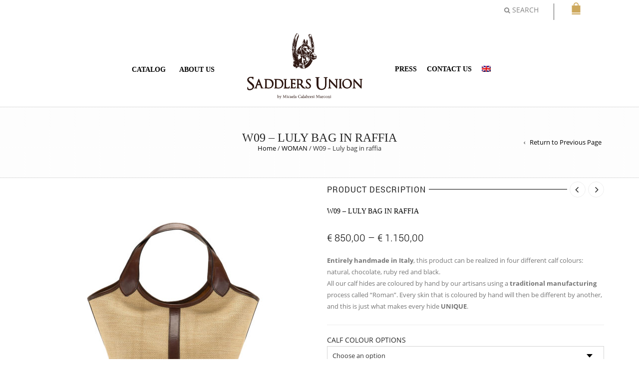

--- FILE ---
content_type: text/html; charset=UTF-8
request_url: https://www.saddlersunion.com/prodotto/w09-luly-bag-in-raffia/
body_size: 32193
content:
<!DOCTYPE html>
<html lang="en-US" xmlns:og="http://opengraphprotocol.org/schema/" xmlns:fb="http://www.facebook.com/2008/fbml">
<head>
    	<meta charset="UTF-8" />

    <meta name="viewport" content="width=device-width, initial-scale=1, maximum-scale=2.0"/>
   	<meta http-equiv="X-UA-Compatible" content="IE=edge" >

	<link rel="shortcut icon" href="https://www.saddlersunion.com/wp-content/uploads/2017/02/logo2.png" />
		<meta name='robots' content='index, follow, max-image-preview:large, max-snippet:-1, max-video-preview:-1' />
<link rel="alternate" hreflang="en" href="https://www.saddlersunion.com/prodotto/w09-luly-bag-in-raffia/" />
<link rel="alternate" hreflang="it" href="https://www.saddlersunion.com/it/prodotto/w09-luly-bag-in-raffia/" />
<script>window._wca = window._wca || [];</script>

	<!-- This site is optimized with the Yoast SEO plugin v21.0 - https://yoast.com/wordpress/plugins/seo/ -->
	<title>W09 - Luly bag in raffia 100% Made in Italy by Saddlers Union</title>
	<meta name="description" content="W09 - Luly bag in raffia handcrafted by Saddlers Union&#039;s artisans with the finest quality materials, 100% made in Italy, in small, medium and large size." />
	<link rel="canonical" href="https://www.saddlersunion.com/prodotto/w09-luly-bag-in-raffia/" />
	<meta property="og:locale" content="en_US" />
	<meta property="og:type" content="article" />
	<meta property="og:title" content="W09 - Luly bag in raffia 100% Made in Italy by Saddlers Union" />
	<meta property="og:description" content="W09 - Luly bag in raffia handcrafted by Saddlers Union&#039;s artisans with the finest quality materials, 100% made in Italy, in small, medium and large size." />
	<meta property="og:url" content="https://www.saddlersunion.com/prodotto/w09-luly-bag-in-raffia/" />
	<meta property="og:site_name" content="SaddlersUnion Shop" />
	<meta property="article:publisher" content="https://www.facebook.com/Saddlers-Union-110018032358817/" />
	<meta property="article:modified_time" content="2022-07-20T10:04:21+00:00" />
	<meta property="og:image" content="https://www.saddlersunion.com/wp-content/uploads/2017/06/W09_CALF_RAFFIA_MEDIUM_2_SADDLERS-UNION.jpg" />
	<meta property="og:image:width" content="1200" />
	<meta property="og:image:height" content="1200" />
	<meta property="og:image:type" content="image/jpeg" />
	<meta name="twitter:card" content="summary_large_image" />
	<meta name="twitter:site" content="@saddlersunion" />
	<meta name="twitter:label1" content="Est. reading time" />
	<meta name="twitter:data1" content="1 minute" />
	<script type="application/ld+json" class="yoast-schema-graph">{"@context":"https://schema.org","@graph":[{"@type":"WebPage","@id":"https://www.saddlersunion.com/prodotto/w09-luly-bag-in-raffia/","url":"https://www.saddlersunion.com/prodotto/w09-luly-bag-in-raffia/","name":"W09 - Luly bag in raffia 100% Made in Italy by Saddlers Union","isPartOf":{"@id":"https://www.saddlersunion.com/#website"},"primaryImageOfPage":{"@id":"https://www.saddlersunion.com/prodotto/w09-luly-bag-in-raffia/#primaryimage"},"image":{"@id":"https://www.saddlersunion.com/prodotto/w09-luly-bag-in-raffia/#primaryimage"},"thumbnailUrl":"https://www.saddlersunion.com/wp-content/uploads/2017/06/W09_CALF_RAFFIA_MEDIUM_2_SADDLERS-UNION.jpg","datePublished":"2017-06-21T14:16:57+00:00","dateModified":"2022-07-20T10:04:21+00:00","description":"W09 - Luly bag in raffia handcrafted by Saddlers Union's artisans with the finest quality materials, 100% made in Italy, in small, medium and large size.","breadcrumb":{"@id":"https://www.saddlersunion.com/prodotto/w09-luly-bag-in-raffia/#breadcrumb"},"inLanguage":"en-US","potentialAction":[{"@type":"ReadAction","target":["https://www.saddlersunion.com/prodotto/w09-luly-bag-in-raffia/"]}]},{"@type":"ImageObject","inLanguage":"en-US","@id":"https://www.saddlersunion.com/prodotto/w09-luly-bag-in-raffia/#primaryimage","url":"https://www.saddlersunion.com/wp-content/uploads/2017/06/W09_CALF_RAFFIA_MEDIUM_2_SADDLERS-UNION.jpg","contentUrl":"https://www.saddlersunion.com/wp-content/uploads/2017/06/W09_CALF_RAFFIA_MEDIUM_2_SADDLERS-UNION.jpg","width":1200,"height":1200},{"@type":"BreadcrumbList","@id":"https://www.saddlersunion.com/prodotto/w09-luly-bag-in-raffia/#breadcrumb","itemListElement":[{"@type":"ListItem","position":1,"name":"Home","item":"https://www.saddlersunion.com/"},{"@type":"ListItem","position":2,"name":"Catalogo","item":"https://www.saddlersunion.com/it/negozio/"},{"@type":"ListItem","position":3,"name":"W09 &#8211; Luly bag in raffia"}]},{"@type":"WebSite","@id":"https://www.saddlersunion.com/#website","url":"https://www.saddlersunion.com/","name":"SaddlersUnion Shop","description":"Luxury bespoke bags 100% Made in Italy","potentialAction":[{"@type":"SearchAction","target":{"@type":"EntryPoint","urlTemplate":"https://www.saddlersunion.com/?s={search_term_string}"},"query-input":"required name=search_term_string"}],"inLanguage":"en-US"}]}</script>
	<!-- / Yoast SEO plugin. -->


<link rel='dns-prefetch' href='//stats.wp.com' />
<link rel='dns-prefetch' href='//www.googletagmanager.com' />
<link rel='dns-prefetch' href='//fonts.googleapis.com' />
<link rel='preconnect' href='https://fonts.gstatic.com' crossorigin />
<link rel="alternate" type="application/rss+xml" title="SaddlersUnion Shop &raquo; Feed" href="https://www.saddlersunion.com/feed/" />
<link rel="alternate" type="application/rss+xml" title="SaddlersUnion Shop &raquo; Comments Feed" href="https://www.saddlersunion.com/comments/feed/" />
<meta property="og:title" content="W09 &#8211; Luly bag in raffia"/><meta property="og:type" content="article"/><meta property="og:description" content="Entirely handmade in Italy, this product can be realized in four different calf colours: natural, chocolate, ruby red and black.

All our calf hides are coloured by hand by our artisans using a traditional manufacturing process called “Roman”. Every skin that is coloured by hand will then be different by another, and this is just what makes every hide UNIQUE.
"/><meta property="og:url" content="https://www.saddlersunion.com/prodotto/w09-luly-bag-in-raffia/"/><meta property="og:site_name" content="SaddlersUnion Shop"/><meta property="og:image" content="https://www.saddlersunion.com/wp-content/uploads/2017/06/W09_CALF_RAFFIA_MEDIUM_2_SADDLERS-UNION-1024x1024.jpg"/><script type="text/javascript">
window._wpemojiSettings = {"baseUrl":"https:\/\/s.w.org\/images\/core\/emoji\/14.0.0\/72x72\/","ext":".png","svgUrl":"https:\/\/s.w.org\/images\/core\/emoji\/14.0.0\/svg\/","svgExt":".svg","source":{"concatemoji":"https:\/\/www.saddlersunion.com\/wp-includes\/js\/wp-emoji-release.min.js?ver=6.3.7"}};
/*! This file is auto-generated */
!function(i,n){var o,s,e;function c(e){try{var t={supportTests:e,timestamp:(new Date).valueOf()};sessionStorage.setItem(o,JSON.stringify(t))}catch(e){}}function p(e,t,n){e.clearRect(0,0,e.canvas.width,e.canvas.height),e.fillText(t,0,0);var t=new Uint32Array(e.getImageData(0,0,e.canvas.width,e.canvas.height).data),r=(e.clearRect(0,0,e.canvas.width,e.canvas.height),e.fillText(n,0,0),new Uint32Array(e.getImageData(0,0,e.canvas.width,e.canvas.height).data));return t.every(function(e,t){return e===r[t]})}function u(e,t,n){switch(t){case"flag":return n(e,"\ud83c\udff3\ufe0f\u200d\u26a7\ufe0f","\ud83c\udff3\ufe0f\u200b\u26a7\ufe0f")?!1:!n(e,"\ud83c\uddfa\ud83c\uddf3","\ud83c\uddfa\u200b\ud83c\uddf3")&&!n(e,"\ud83c\udff4\udb40\udc67\udb40\udc62\udb40\udc65\udb40\udc6e\udb40\udc67\udb40\udc7f","\ud83c\udff4\u200b\udb40\udc67\u200b\udb40\udc62\u200b\udb40\udc65\u200b\udb40\udc6e\u200b\udb40\udc67\u200b\udb40\udc7f");case"emoji":return!n(e,"\ud83e\udef1\ud83c\udffb\u200d\ud83e\udef2\ud83c\udfff","\ud83e\udef1\ud83c\udffb\u200b\ud83e\udef2\ud83c\udfff")}return!1}function f(e,t,n){var r="undefined"!=typeof WorkerGlobalScope&&self instanceof WorkerGlobalScope?new OffscreenCanvas(300,150):i.createElement("canvas"),a=r.getContext("2d",{willReadFrequently:!0}),o=(a.textBaseline="top",a.font="600 32px Arial",{});return e.forEach(function(e){o[e]=t(a,e,n)}),o}function t(e){var t=i.createElement("script");t.src=e,t.defer=!0,i.head.appendChild(t)}"undefined"!=typeof Promise&&(o="wpEmojiSettingsSupports",s=["flag","emoji"],n.supports={everything:!0,everythingExceptFlag:!0},e=new Promise(function(e){i.addEventListener("DOMContentLoaded",e,{once:!0})}),new Promise(function(t){var n=function(){try{var e=JSON.parse(sessionStorage.getItem(o));if("object"==typeof e&&"number"==typeof e.timestamp&&(new Date).valueOf()<e.timestamp+604800&&"object"==typeof e.supportTests)return e.supportTests}catch(e){}return null}();if(!n){if("undefined"!=typeof Worker&&"undefined"!=typeof OffscreenCanvas&&"undefined"!=typeof URL&&URL.createObjectURL&&"undefined"!=typeof Blob)try{var e="postMessage("+f.toString()+"("+[JSON.stringify(s),u.toString(),p.toString()].join(",")+"));",r=new Blob([e],{type:"text/javascript"}),a=new Worker(URL.createObjectURL(r),{name:"wpTestEmojiSupports"});return void(a.onmessage=function(e){c(n=e.data),a.terminate(),t(n)})}catch(e){}c(n=f(s,u,p))}t(n)}).then(function(e){for(var t in e)n.supports[t]=e[t],n.supports.everything=n.supports.everything&&n.supports[t],"flag"!==t&&(n.supports.everythingExceptFlag=n.supports.everythingExceptFlag&&n.supports[t]);n.supports.everythingExceptFlag=n.supports.everythingExceptFlag&&!n.supports.flag,n.DOMReady=!1,n.readyCallback=function(){n.DOMReady=!0}}).then(function(){return e}).then(function(){var e;n.supports.everything||(n.readyCallback(),(e=n.source||{}).concatemoji?t(e.concatemoji):e.wpemoji&&e.twemoji&&(t(e.twemoji),t(e.wpemoji)))}))}((window,document),window._wpemojiSettings);
</script>
<style type="text/css">
img.wp-smiley,
img.emoji {
	display: inline !important;
	border: none !important;
	box-shadow: none !important;
	height: 1em !important;
	width: 1em !important;
	margin: 0 0.07em !important;
	vertical-align: -0.1em !important;
	background: none !important;
	padding: 0 !important;
}
</style>
	<link rel='stylesheet' id='sbi_styles-css' href='https://www.saddlersunion.com/wp-content/plugins/instagram-feed/css/sbi-styles.min.css?ver=6.2.1' type='text/css' media='all' />
<link rel='stylesheet' id='wp-block-library-css' href='https://www.saddlersunion.com/wp-includes/css/dist/block-library/style.min.css?ver=6.3.7' type='text/css' media='all' />
<style id='wp-block-library-inline-css' type='text/css'>
.has-text-align-justify{text-align:justify;}
</style>
<link rel='stylesheet' id='jetpack-videopress-video-block-view-css' href='https://www.saddlersunion.com/wp-content/plugins/jetpack/jetpack_vendor/automattic/jetpack-videopress/build/block-editor/blocks/video/view.css?minify=false&#038;ver=34ae973733627b74a14e' type='text/css' media='all' />
<link rel='stylesheet' id='mediaelement-css' href='https://www.saddlersunion.com/wp-includes/js/mediaelement/mediaelementplayer-legacy.min.css?ver=4.2.17' type='text/css' media='all' />
<link rel='stylesheet' id='wp-mediaelement-css' href='https://www.saddlersunion.com/wp-includes/js/mediaelement/wp-mediaelement.min.css?ver=6.3.7' type='text/css' media='all' />
<link rel='stylesheet' id='wc-blocks-vendors-style-css' href='https://www.saddlersunion.com/wp-content/plugins/woo-gutenberg-products-block/build/wc-blocks-vendors-style.css?ver=10.9.3' type='text/css' media='all' />
<link rel='stylesheet' id='wc-all-blocks-style-css' href='https://www.saddlersunion.com/wp-content/plugins/woo-gutenberg-products-block/build/wc-all-blocks-style.css?ver=10.9.3' type='text/css' media='all' />
<style id='classic-theme-styles-inline-css' type='text/css'>
/*! This file is auto-generated */
.wp-block-button__link{color:#fff;background-color:#32373c;border-radius:9999px;box-shadow:none;text-decoration:none;padding:calc(.667em + 2px) calc(1.333em + 2px);font-size:1.125em}.wp-block-file__button{background:#32373c;color:#fff;text-decoration:none}
</style>
<style id='global-styles-inline-css' type='text/css'>
body{--wp--preset--color--black: #000000;--wp--preset--color--cyan-bluish-gray: #abb8c3;--wp--preset--color--white: #ffffff;--wp--preset--color--pale-pink: #f78da7;--wp--preset--color--vivid-red: #cf2e2e;--wp--preset--color--luminous-vivid-orange: #ff6900;--wp--preset--color--luminous-vivid-amber: #fcb900;--wp--preset--color--light-green-cyan: #7bdcb5;--wp--preset--color--vivid-green-cyan: #00d084;--wp--preset--color--pale-cyan-blue: #8ed1fc;--wp--preset--color--vivid-cyan-blue: #0693e3;--wp--preset--color--vivid-purple: #9b51e0;--wp--preset--gradient--vivid-cyan-blue-to-vivid-purple: linear-gradient(135deg,rgba(6,147,227,1) 0%,rgb(155,81,224) 100%);--wp--preset--gradient--light-green-cyan-to-vivid-green-cyan: linear-gradient(135deg,rgb(122,220,180) 0%,rgb(0,208,130) 100%);--wp--preset--gradient--luminous-vivid-amber-to-luminous-vivid-orange: linear-gradient(135deg,rgba(252,185,0,1) 0%,rgba(255,105,0,1) 100%);--wp--preset--gradient--luminous-vivid-orange-to-vivid-red: linear-gradient(135deg,rgba(255,105,0,1) 0%,rgb(207,46,46) 100%);--wp--preset--gradient--very-light-gray-to-cyan-bluish-gray: linear-gradient(135deg,rgb(238,238,238) 0%,rgb(169,184,195) 100%);--wp--preset--gradient--cool-to-warm-spectrum: linear-gradient(135deg,rgb(74,234,220) 0%,rgb(151,120,209) 20%,rgb(207,42,186) 40%,rgb(238,44,130) 60%,rgb(251,105,98) 80%,rgb(254,248,76) 100%);--wp--preset--gradient--blush-light-purple: linear-gradient(135deg,rgb(255,206,236) 0%,rgb(152,150,240) 100%);--wp--preset--gradient--blush-bordeaux: linear-gradient(135deg,rgb(254,205,165) 0%,rgb(254,45,45) 50%,rgb(107,0,62) 100%);--wp--preset--gradient--luminous-dusk: linear-gradient(135deg,rgb(255,203,112) 0%,rgb(199,81,192) 50%,rgb(65,88,208) 100%);--wp--preset--gradient--pale-ocean: linear-gradient(135deg,rgb(255,245,203) 0%,rgb(182,227,212) 50%,rgb(51,167,181) 100%);--wp--preset--gradient--electric-grass: linear-gradient(135deg,rgb(202,248,128) 0%,rgb(113,206,126) 100%);--wp--preset--gradient--midnight: linear-gradient(135deg,rgb(2,3,129) 0%,rgb(40,116,252) 100%);--wp--preset--font-size--small: 13px;--wp--preset--font-size--medium: 20px;--wp--preset--font-size--large: 36px;--wp--preset--font-size--x-large: 42px;--wp--preset--spacing--20: 0.44rem;--wp--preset--spacing--30: 0.67rem;--wp--preset--spacing--40: 1rem;--wp--preset--spacing--50: 1.5rem;--wp--preset--spacing--60: 2.25rem;--wp--preset--spacing--70: 3.38rem;--wp--preset--spacing--80: 5.06rem;--wp--preset--shadow--natural: 6px 6px 9px rgba(0, 0, 0, 0.2);--wp--preset--shadow--deep: 12px 12px 50px rgba(0, 0, 0, 0.4);--wp--preset--shadow--sharp: 6px 6px 0px rgba(0, 0, 0, 0.2);--wp--preset--shadow--outlined: 6px 6px 0px -3px rgba(255, 255, 255, 1), 6px 6px rgba(0, 0, 0, 1);--wp--preset--shadow--crisp: 6px 6px 0px rgba(0, 0, 0, 1);}:where(.is-layout-flex){gap: 0.5em;}:where(.is-layout-grid){gap: 0.5em;}body .is-layout-flow > .alignleft{float: left;margin-inline-start: 0;margin-inline-end: 2em;}body .is-layout-flow > .alignright{float: right;margin-inline-start: 2em;margin-inline-end: 0;}body .is-layout-flow > .aligncenter{margin-left: auto !important;margin-right: auto !important;}body .is-layout-constrained > .alignleft{float: left;margin-inline-start: 0;margin-inline-end: 2em;}body .is-layout-constrained > .alignright{float: right;margin-inline-start: 2em;margin-inline-end: 0;}body .is-layout-constrained > .aligncenter{margin-left: auto !important;margin-right: auto !important;}body .is-layout-constrained > :where(:not(.alignleft):not(.alignright):not(.alignfull)){max-width: var(--wp--style--global--content-size);margin-left: auto !important;margin-right: auto !important;}body .is-layout-constrained > .alignwide{max-width: var(--wp--style--global--wide-size);}body .is-layout-flex{display: flex;}body .is-layout-flex{flex-wrap: wrap;align-items: center;}body .is-layout-flex > *{margin: 0;}body .is-layout-grid{display: grid;}body .is-layout-grid > *{margin: 0;}:where(.wp-block-columns.is-layout-flex){gap: 2em;}:where(.wp-block-columns.is-layout-grid){gap: 2em;}:where(.wp-block-post-template.is-layout-flex){gap: 1.25em;}:where(.wp-block-post-template.is-layout-grid){gap: 1.25em;}.has-black-color{color: var(--wp--preset--color--black) !important;}.has-cyan-bluish-gray-color{color: var(--wp--preset--color--cyan-bluish-gray) !important;}.has-white-color{color: var(--wp--preset--color--white) !important;}.has-pale-pink-color{color: var(--wp--preset--color--pale-pink) !important;}.has-vivid-red-color{color: var(--wp--preset--color--vivid-red) !important;}.has-luminous-vivid-orange-color{color: var(--wp--preset--color--luminous-vivid-orange) !important;}.has-luminous-vivid-amber-color{color: var(--wp--preset--color--luminous-vivid-amber) !important;}.has-light-green-cyan-color{color: var(--wp--preset--color--light-green-cyan) !important;}.has-vivid-green-cyan-color{color: var(--wp--preset--color--vivid-green-cyan) !important;}.has-pale-cyan-blue-color{color: var(--wp--preset--color--pale-cyan-blue) !important;}.has-vivid-cyan-blue-color{color: var(--wp--preset--color--vivid-cyan-blue) !important;}.has-vivid-purple-color{color: var(--wp--preset--color--vivid-purple) !important;}.has-black-background-color{background-color: var(--wp--preset--color--black) !important;}.has-cyan-bluish-gray-background-color{background-color: var(--wp--preset--color--cyan-bluish-gray) !important;}.has-white-background-color{background-color: var(--wp--preset--color--white) !important;}.has-pale-pink-background-color{background-color: var(--wp--preset--color--pale-pink) !important;}.has-vivid-red-background-color{background-color: var(--wp--preset--color--vivid-red) !important;}.has-luminous-vivid-orange-background-color{background-color: var(--wp--preset--color--luminous-vivid-orange) !important;}.has-luminous-vivid-amber-background-color{background-color: var(--wp--preset--color--luminous-vivid-amber) !important;}.has-light-green-cyan-background-color{background-color: var(--wp--preset--color--light-green-cyan) !important;}.has-vivid-green-cyan-background-color{background-color: var(--wp--preset--color--vivid-green-cyan) !important;}.has-pale-cyan-blue-background-color{background-color: var(--wp--preset--color--pale-cyan-blue) !important;}.has-vivid-cyan-blue-background-color{background-color: var(--wp--preset--color--vivid-cyan-blue) !important;}.has-vivid-purple-background-color{background-color: var(--wp--preset--color--vivid-purple) !important;}.has-black-border-color{border-color: var(--wp--preset--color--black) !important;}.has-cyan-bluish-gray-border-color{border-color: var(--wp--preset--color--cyan-bluish-gray) !important;}.has-white-border-color{border-color: var(--wp--preset--color--white) !important;}.has-pale-pink-border-color{border-color: var(--wp--preset--color--pale-pink) !important;}.has-vivid-red-border-color{border-color: var(--wp--preset--color--vivid-red) !important;}.has-luminous-vivid-orange-border-color{border-color: var(--wp--preset--color--luminous-vivid-orange) !important;}.has-luminous-vivid-amber-border-color{border-color: var(--wp--preset--color--luminous-vivid-amber) !important;}.has-light-green-cyan-border-color{border-color: var(--wp--preset--color--light-green-cyan) !important;}.has-vivid-green-cyan-border-color{border-color: var(--wp--preset--color--vivid-green-cyan) !important;}.has-pale-cyan-blue-border-color{border-color: var(--wp--preset--color--pale-cyan-blue) !important;}.has-vivid-cyan-blue-border-color{border-color: var(--wp--preset--color--vivid-cyan-blue) !important;}.has-vivid-purple-border-color{border-color: var(--wp--preset--color--vivid-purple) !important;}.has-vivid-cyan-blue-to-vivid-purple-gradient-background{background: var(--wp--preset--gradient--vivid-cyan-blue-to-vivid-purple) !important;}.has-light-green-cyan-to-vivid-green-cyan-gradient-background{background: var(--wp--preset--gradient--light-green-cyan-to-vivid-green-cyan) !important;}.has-luminous-vivid-amber-to-luminous-vivid-orange-gradient-background{background: var(--wp--preset--gradient--luminous-vivid-amber-to-luminous-vivid-orange) !important;}.has-luminous-vivid-orange-to-vivid-red-gradient-background{background: var(--wp--preset--gradient--luminous-vivid-orange-to-vivid-red) !important;}.has-very-light-gray-to-cyan-bluish-gray-gradient-background{background: var(--wp--preset--gradient--very-light-gray-to-cyan-bluish-gray) !important;}.has-cool-to-warm-spectrum-gradient-background{background: var(--wp--preset--gradient--cool-to-warm-spectrum) !important;}.has-blush-light-purple-gradient-background{background: var(--wp--preset--gradient--blush-light-purple) !important;}.has-blush-bordeaux-gradient-background{background: var(--wp--preset--gradient--blush-bordeaux) !important;}.has-luminous-dusk-gradient-background{background: var(--wp--preset--gradient--luminous-dusk) !important;}.has-pale-ocean-gradient-background{background: var(--wp--preset--gradient--pale-ocean) !important;}.has-electric-grass-gradient-background{background: var(--wp--preset--gradient--electric-grass) !important;}.has-midnight-gradient-background{background: var(--wp--preset--gradient--midnight) !important;}.has-small-font-size{font-size: var(--wp--preset--font-size--small) !important;}.has-medium-font-size{font-size: var(--wp--preset--font-size--medium) !important;}.has-large-font-size{font-size: var(--wp--preset--font-size--large) !important;}.has-x-large-font-size{font-size: var(--wp--preset--font-size--x-large) !important;}
.wp-block-navigation a:where(:not(.wp-element-button)){color: inherit;}
:where(.wp-block-post-template.is-layout-flex){gap: 1.25em;}:where(.wp-block-post-template.is-layout-grid){gap: 1.25em;}
:where(.wp-block-columns.is-layout-flex){gap: 2em;}:where(.wp-block-columns.is-layout-grid){gap: 2em;}
.wp-block-pullquote{font-size: 1.5em;line-height: 1.6;}
</style>
<link rel='stylesheet' id='redux-extendify-styles-css' href='https://www.saddlersunion.com/wp-content/plugins/redux-framework/redux-core/assets/css/extendify-utilities.css?ver=4.4.5' type='text/css' media='all' />
<link rel='stylesheet' id='cptch_stylesheet-css' href='https://www.saddlersunion.com/wp-content/plugins/captcha/css/front_end_style.css?ver=4.4.5' type='text/css' media='all' />
<link rel='stylesheet' id='dashicons-css' href='https://www.saddlersunion.com/wp-includes/css/dashicons.min.css?ver=6.3.7' type='text/css' media='all' />
<style id='dashicons-inline-css' type='text/css'>
[data-font="Dashicons"]:before {font-family: 'Dashicons' !important;content: attr(data-icon) !important;speak: none !important;font-weight: normal !important;font-variant: normal !important;text-transform: none !important;line-height: 1 !important;font-style: normal !important;-webkit-font-smoothing: antialiased !important;-moz-osx-font-smoothing: grayscale !important;}
</style>
<link rel='stylesheet' id='cptch_desktop_style-css' href='https://www.saddlersunion.com/wp-content/plugins/captcha/css/desktop_style.css?ver=4.4.5' type='text/css' media='all' />
<link rel='stylesheet' id='contact-form-7-css' href='https://www.saddlersunion.com/wp-content/plugins/contact-form-7/includes/css/styles.css?ver=5.8' type='text/css' media='all' />
<link rel='stylesheet' id='esg-plugin-settings-css' href='https://www.saddlersunion.com/wp-content/plugins/essential-grid/public/assets/css/settings.css?ver=3.0.13' type='text/css' media='all' />
<link rel='stylesheet' id='tp-fontello-css' href='https://www.saddlersunion.com/wp-content/plugins/essential-grid/public/assets/font/fontello/css/fontello.css?ver=3.0.13' type='text/css' media='all' />
<style id='woocommerce-inline-inline-css' type='text/css'>
.woocommerce form .form-row .required { visibility: visible; }
</style>
<link rel='stylesheet' id='wpml-menu-item-0-css' href='//www.saddlersunion.com/wp-content/plugins/sitepress-multilingual-cms/templates/language-switchers/menu-item/style.css?ver=1' type='text/css' media='all' />
<link rel='stylesheet' id='malihu-custom-scrollbar-css-css' href='https://www.saddlersunion.com/wp-content/plugins/custom-scrollbar/asset/malihu-custom-scrollbar-plugin/jquery.mCustomScrollbar.min.css?ver=6.3.7' type='text/css' media='all' />
<link rel='stylesheet' id='ywctm-frontend-css' href='https://www.saddlersunion.com/wp-content/plugins/yith-woocommerce-catalog-mode/assets/css/frontend.min.css?ver=2.25.0' type='text/css' media='all' />
<style id='ywctm-frontend-inline-css' type='text/css'>
form.cart button.single_add_to_cart_button, form.cart .quantity, .widget.woocommerce.widget_shopping_cart{display: none !important}
</style>
<link rel='stylesheet' id='js_composer_front-css' href='https://www.saddlersunion.com/wp-content/plugins/js_composer/assets/css/js_composer.min.css?ver=6.0.5' type='text/css' media='all' />
<link rel='stylesheet' id='bootstrap-css' href='https://www.saddlersunion.com/wp-content/themes/royal/css/bootstrap.min.css?ver=6.3.7' type='text/css' media='all' />
<link rel='stylesheet' id='parent-style-css' href='https://www.saddlersunion.com/wp-content/themes/royal/style.css?ver=6.3.7' type='text/css' media='all' />
<link rel='stylesheet' id='child-style-css' href='https://www.saddlersunion.com/wp-content/themes/royal-child/style.css?ver=6.3.7' type='text/css' media='all' />
<link rel='stylesheet' id='nooz-outline-css' href='https://www.saddlersunion.com/wp-content/plugins/nooz/themes/outline/css/theme.css?ver=1678297157' type='text/css' media='all' />
<!--[if lt IE 9]>
<link rel='stylesheet' id='vc_lte_ie9-css' href='https://www.saddlersunion.com/wp-content/plugins/js_composer/assets/css/vc_lte_ie9.min.css?ver=6.0.5' type='text/css' media='screen' />
<![endif]-->
<link rel='stylesheet' id='ms-main-css' href='https://www.saddlersunion.com/wp-content/plugins/masterslider-installable/public/assets/css/masterslider.main.css?ver=3.1.1' type='text/css' media='all' />
<link rel='stylesheet' id='ms-custom-css' href='https://www.saddlersunion.com/wp-content/uploads/masterslider/custom.css?ver=1.1' type='text/css' media='all' />
<link rel='stylesheet' id='bsf-Defaults-css' href='https://www.saddlersunion.com/wp-content/uploads/smile_fonts/Defaults/Defaults.css?ver=3.19.14' type='text/css' media='all' />
<link rel='stylesheet' id='fa-css' href='https://www.saddlersunion.com/wp-content/themes/royal/css/font-awesome.min.css?ver=6.3.7' type='text/css' media='all' />
<link rel='stylesheet' id='parent-plugins-css' href='https://www.saddlersunion.com/wp-content/themes/royal/css/plugins.css?ver=6.3.7' type='text/css' media='all' />
<link rel='stylesheet' id='responsive-css' href='https://www.saddlersunion.com/wp-content/themes/royal/css/responsive.css?ver=6.3.7' type='text/css' media='all' />
<link rel="preload" as="style" href="https://fonts.googleapis.com/css?family=trebuchet%7Cquicksand:700%7Clora:regular&#038;display=swap&#038;ver=1637329918" /><link rel="stylesheet" href="https://fonts.googleapis.com/css?family=trebuchet%7Cquicksand:700%7Clora:regular&#038;display=swap&#038;ver=1637329918" media="print" onload="this.media='all'"><noscript><link rel="stylesheet" href="https://fonts.googleapis.com/css?family=trebuchet%7Cquicksand:700%7Clora:regular&#038;display=swap&#038;ver=1637329918" /></noscript><link rel='stylesheet' id='jetpack_css-css' href='https://www.saddlersunion.com/wp-content/plugins/jetpack/css/jetpack.css?ver=12.5.1' type='text/css' media='all' />
<script type="text/template" id="tmpl-variation-template">
	<div class="woocommerce-variation-description">{{{ data.variation.variation_description }}}</div>
	<div class="woocommerce-variation-price">{{{ data.variation.price_html }}}</div>
	<div class="woocommerce-variation-availability">{{{ data.variation.availability_html }}}</div>
</script>
<script type="text/template" id="tmpl-unavailable-variation-template">
	<p>Sorry, this product is unavailable. Please choose a different combination.</p>
</script>
<script type='text/javascript' src='https://www.saddlersunion.com/wp-includes/js/jquery/jquery.min.js?ver=3.7.0' id='jquery-core-js'></script>
<script type='text/javascript' src='https://www.saddlersunion.com/wp-includes/js/jquery/jquery-migrate.min.js?ver=3.4.1' id='jquery-migrate-js'></script>
<script type='text/javascript' src='https://www.saddlersunion.com/wp-content/plugins/sitepress-multilingual-cms/res/js/jquery.cookie.js?ver=4.2.9' id='jquery.cookie-js'></script>
<script type='text/javascript' id='wpml-cookie-js-extra'>
/* <![CDATA[ */
var wpml_cookies = {"_icl_current_language":{"value":"en","expires":1,"path":"\/"}};
var wpml_cookies = {"_icl_current_language":{"value":"en","expires":1,"path":"\/"}};
/* ]]> */
</script>
<script type='text/javascript' src='https://www.saddlersunion.com/wp-content/plugins/sitepress-multilingual-cms/res/js/cookies/language-cookie.js?ver=4.2.9' id='wpml-cookie-js'></script>
<script id="google-analytics-opt-out-js-after" type="text/javascript">
			var gaProperty = 'UA-128082606-1';
			var disableStr = 'ga-disable-' + gaProperty;
			if ( document.cookie.indexOf( disableStr + '=true' ) > -1 ) {
				window[disableStr] = true;
			}
			function gaOptout() {
				document.cookie = disableStr + '=true; expires=Thu, 31 Dec 2099 23:59:59 UTC; path=/';
				window[disableStr] = true;
			}
</script>
<script id="google-analytics-js-after" type="text/javascript">
(function(i,s,o,g,r,a,m){i['GoogleAnalyticsObject']=r;i[r]=i[r]||function(){
		(i[r].q=i[r].q||[]).push(arguments)},i[r].l=1*new Date();a=s.createElement(o),
		m=s.getElementsByTagName(o)[0];a.async=1;a.src=g;m.parentNode.insertBefore(a,m)
		})(window,document,'script', '//www.google-analytics.com/analytics.js','ga');ga( 'create', 'UA-128082606-1', 'auto' );(window.gaDevIds=window.gaDevIds||[]).push('dOGY3NW');ga( 'set', 'anonymizeIp', true );
		ga( 'set', 'dimension1', 'no' );
ga( 'require', 'ec' );
</script>
<script type='text/javascript' src='https://www.saddlersunion.com/wp-content/plugins/woocommerce/assets/js/jquery-blockui/jquery.blockUI.min.js?ver=2.7.0-wc.8.0.2' id='jquery-blockui-js'></script>
<script type='text/javascript' id='wc-add-to-cart-js-extra'>
/* <![CDATA[ */
var wc_add_to_cart_params = {"ajax_url":"\/wp-admin\/admin-ajax.php","wc_ajax_url":"\/?wc-ajax=%%endpoint%%","i18n_view_cart":"View cart","cart_url":"https:\/\/www.saddlersunion.com\/it\/carrello\/","is_cart":"","cart_redirect_after_add":"no"};
/* ]]> */
</script>
<script type='text/javascript' src='https://www.saddlersunion.com/wp-content/plugins/woocommerce/assets/js/frontend/add-to-cart.min.js?ver=8.0.2' id='wc-add-to-cart-js'></script>
<script type='text/javascript' src='https://www.saddlersunion.com/wp-content/plugins/js_composer/assets/js/vendors/woocommerce-add-to-cart.js?ver=6.0.5' id='vc_woocommerce-add-to-cart-js-js'></script>
<script defer type='text/javascript' src='https://stats.wp.com/s-202606.js' id='woocommerce-analytics-js'></script>

<!-- Google Analytics snippet added by Site Kit -->
<script type='text/javascript' src='https://www.googletagmanager.com/gtag/js?id=G-YN5J0SW5N2' id='google_gtagjs-js' async></script>
<script id="google_gtagjs-js-after" type="text/javascript">
window.dataLayer = window.dataLayer || [];function gtag(){dataLayer.push(arguments);}
gtag('set', 'linker', {"domains":["www.saddlersunion.com"]} );
gtag("js", new Date());
gtag("set", "developer_id.dZTNiMT", true);
gtag("config", "G-YN5J0SW5N2");
</script>

<!-- End Google Analytics snippet added by Site Kit -->
<script type='text/javascript' src='https://www.saddlersunion.com/wp-content/themes/royal/js/libs/modernizr.js?ver=3.6.0' id='modernizr-js'></script>
<script type='text/javascript' src='https://www.saddlersunion.com/wp-content/themes/royal/js/head.min.js?ver=6.3.7' id='head-js'></script>
<script id="etheme-preloader-js-after" type="text/javascript">
jQuery(document).ready(function() {if(jQuery(window).width() > 1200 ) {
                    jQuery("body").queryLoader2({
                        barColor: "#111",
                        backgroundColor: "#fff",
                        percentage: true,
                        barHeight: 2,
                        completeAnimation: "grow",
                        minimumTime: 500,
                        onLoadComplete: function() {
                            jQuery('body').addClass('page-loaded');
                        }
                    });
                } });
</script>
<link rel="https://api.w.org/" href="https://www.saddlersunion.com/wp-json/" /><link rel="alternate" type="application/json" href="https://www.saddlersunion.com/wp-json/wp/v2/product/23258" /><link rel="EditURI" type="application/rsd+xml" title="RSD" href="https://www.saddlersunion.com/xmlrpc.php?rsd" />
<meta name="generator" content="WordPress 6.3.7" />
<meta name="generator" content="WooCommerce 8.0.2" />
<link rel='shortlink' href='https://www.saddlersunion.com/?p=23258' />
<link rel="alternate" type="application/json+oembed" href="https://www.saddlersunion.com/wp-json/oembed/1.0/embed?url=https%3A%2F%2Fwww.saddlersunion.com%2Fprodotto%2Fw09-luly-bag-in-raffia%2F" />
<link rel="alternate" type="text/xml+oembed" href="https://www.saddlersunion.com/wp-json/oembed/1.0/embed?url=https%3A%2F%2Fwww.saddlersunion.com%2Fprodotto%2Fw09-luly-bag-in-raffia%2F&#038;format=xml" />
<meta name="generator" content="WPML ver:4.2.9 stt:1,27;" />
<meta name="generator" content="Redux 4.4.5" /><meta name="generator" content="Site Kit by Google 1.107.0" /><script>var ms_grabbing_curosr='https://www.saddlersunion.com/wp-content/plugins/masterslider-installable/public/assets/css/common/grabbing.cur',ms_grab_curosr='https://www.saddlersunion.com/wp-content/plugins/masterslider-installable/public/assets/css/common/grab.cur';</script>
<meta name="generator" content="MasterSlider 3.1.1 - Responsive Touch Image Slider" />
	<style>img#wpstats{display:none}</style>
		
            <style type="text/css">

            
                

                    // Bodoni
                    @font-face { 
                        font-family: 'Bodoni_Regular'; 
                        src: url("https://www.saddlersunion.com/wp-content/themes/royal/fonts/bodoni/bod-r.ttf") format('truetype'); 
                        font-weight: normal; 
                        font-style: normal;
                    }


                    // Open Sans
                    @font-face {
                      font-family: 'Open Sans';
                      src: url('https://www.saddlersunion.com/wp-content/themes/royal/fonts/open-sans/OpenSans-Light.eot');
                      src: url('https://www.saddlersunion.com/wp-content/themes/royal/fonts/open-sans/OpenSans-Light.ttf') format('truetype');
                      font-weight: 300;
                      font-style: normal;
                    }
                    @font-face {
                      font-family: 'Open Sans';
                      src: url('https://www.saddlersunion.com/wp-content/themes/royal/fonts/open-sans/OpenSans-Regular.eot');
                      src: url('https://www.saddlersunion.com/wp-content/themes/royal/fonts/open-sans/OpenSans-Regular.ttf') format('truetype');
                      font-weight: normal;
                      font-style: normal;
                    }
                    @font-face {
                      font-family: 'Open Sans';
                      src: url('https://www.saddlersunion.com/wp-content/themes/royal/fonts/open-sans/OpenSans-Semibold.eot');
                      src: url('https://www.saddlersunion.com/wp-content/themes/royal/fonts/open-sans/OpenSans-Semibold.ttf') format('truetype');
                      font-weight: 600;
                      font-style: normal;
                    }
                    @font-face {
                      font-family: 'Open Sans';
                      src: url('https://www.saddlersunion.com/wp-content/themes/royal/fonts/open-sans/OpenSans-Bold.eot');
                      src: url('https://www.saddlersunion.com/wp-content/themes/royal/fonts/open-sans/OpenSans-Bold.ttf') format('truetype');
                      font-weight: 700;
                      font-style: normal;
                    }

                    // Roboto
                    @font-face {
                      font-family: 'Roboto';
                      src: url('https://www.saddlersunion.com/wp-content/themes/royal/fonts/roboto/Roboto-Thin.eot');
                      src: url('https://www.saddlersunion.com/wp-content/themes/royal/fonts/roboto/Roboto-Thin.ttf') format('truetype');
                      font-weight: 300;
                      font-style: normal;
                    }
                    @font-face {
                      font-family: 'Roboto';
                      src: url('https://www.saddlersunion.com/wp-content/themes/royal/fonts/roboto/Roboto-Light.eot');
                      src: url('https://www.saddlersunion.com/wp-content/themes/royal/fonts/roboto/Roboto-Light.ttf') format('truetype');
                      font-weight: 300;
                      font-style: normal;
                    }
                    @font-face {
                      font-family: 'Roboto';
                      src: url('https://www.saddlersunion.com/wp-content/themes/royal/fonts/roboto/Roboto-Regular.eot');
                      src: url('https://www.saddlersunion.com/wp-content/themes/royal/fonts/roboto/Roboto-Regular.ttf') format('truetype');
                      font-weight: normal;
                      font-style: normal;
                    }
                    @font-face {
                      font-family: 'Roboto';
                      src: url('https://www.saddlersunion.com/wp-content/themes/royal/fonts/roboto/Roboto-Medium.eot');
                      src: url('https://www.saddlersunion.com/wp-content/themes/royal/fonts/roboto/Roboto-Medium.ttf') format('truetype');
                      font-weight: 600;
                      font-style: normal;
                    }

                    @font-face {
                      font-family: 'Roboto';
                      src: url('https://www.saddlersunion.com/wp-content/themes/royal/fonts/roboto/Roboto-Bold.eot');
                      src: url('https://www.saddlersunion.com/wp-content/themes/royal/fonts/roboto/Roboto-Bold.ttf') format('truetype');
                      font-weight: 700;
                      font-style: normal;
                    }

                    @font-face {
                      font-family: 'Roboto';
                      src: url('https://www.saddlersunion.com/wp-content/themes/royal/fonts/roboto/Roboto-Black.eot');
                      src: url('https://www.saddlersunion.com/wp-content/themes/royal/fonts/roboto/Roboto-Black.ttf') format('truetype');
                      font-weight: 900;
                      font-style: normal;
                    }

                
                
                    @media (min-width:1200px) {
                        .container {
                            width: 1170px;
                        }

                        .boxed .st-container {
                            width: calc(1170px + 30px);
                        }
                    }

                
                                    .label-icon.sale-label {
                        width: 67px;
                        height: 67px;
                    }
                    .label-icon.sale-label { background-image: url(https://www.saddlersunion.com/wp-content/themes/royal/images/label-sale.png); }
                
                                    .label-icon.new-label {
                        width: 67px;
                        height: 67px;
                    }
                    .label-icon.new-label { background-image: url(https://www.saddlersunion.com/wp-content/themes/royal/images/label-new.png); }

                
                                                                                        
            
                a:hover,a:focus,a.active,p.active,em.active,li.active,strong.active,span.active,span.active a,h1.active,h2.active,h3.active,h4.active,h5.active,h6.active,h1.active a,h2.active a,h3.active a,h4.active a,h5.active a,h6.active a,.color-main,ins,.product-information .out-of-stock,.languages-area .widget_currency_sel_widget ul.wcml_currency_switcher li:hover,.menu > li > a:hover,.header-wrapper .header .navbar .menu-main-container .menu > li > a:hover,.fixed-header .menu > li > a:hover,.fixed-header-area.color-light .menu > li > a:hover,.fixed-header-area.color-dark .menu > li > a:hover,.fullscreen-menu .menu > li > a:hover, .fullscreen-menu .menu > li .inside > a:hover,.menu .nav-sublist-dropdown ul > li.menu-item-has-children:hover:after,.title-banner .small-h,.header-vertical-enable .page-wrapper .header-type-vertical .header-search a .fa-search,.header-vertical-enable .page-wrapper .header-type-vertical2 .header-search a .fa-search.header-type-7 .menu-wrapper .menu >li >a:hover,.header-type-10 .menu-wrapper .navbar-collapse .menu-main-container .menu >li > a:hover,.big-coast,.big-coast:hover,.big-coast:focus,.reset-filter,.carousel-area li.active a,.carousel-area li a:hover,.filter-wrap .view-switcher .switchToGrid:hover,.filter-wrap .view-switcher .switchToList:hover,.products-page-cats a,.read-more:hover,.et-twitter-slider .et-tweet a,.product_list_widget .small-coast .amount,.default-link,.default-colored,.twitter-list li a,.copyright-1 .textwidget .active,.breadcrumbs li a,.comment-reply-link,.later-product-list .small-coast,.product-categories.with-accordion ul.children li a:hover,.product-categories >li >ul.children li.current-cat >a,.product-categories >li >ul.children > li.current-cat >a+span,.product_meta >span span,.product_meta a,.product-navigation .next-product .hide-info span.price,.product-navigation .prev-product .hide-info span.price,table.variations .reset_variations,.products-tabs .tab-title.opened,.categories-mask span,.product-category:hover .categories-mask span.more,.project-navigation .next-project .hide-info span,.project-navigation .prev-project .hide-info span,.caption .zmedium-h a,.ship-title,.mailto-company,.blog-post .zmedium-h a,.post-default .zmedium-h a,.before-checkout-form .showlogin,.before-checkout-form .showcoupon,.cta-block .active,.list li:before,.pricing-table ul li.row-price,.pricing-table.style3 ul li.row-price,.pricing-table.style3 ul li.row-price sub,.tabs.accordion .tab-title:hover,.tabs.accordion .tab-title:focus,.left-titles a:hover,.tab-title-left:hover,.team-member .member-details h5,.plus:after,.minus:after,.header-type-12 .header-search a:hover,.et-mobile-menu li > ul > li a:active,.mobile-nav-heading a:hover,.mobile-nav ul.wcml_currency_switcher li:hover,.mobile-nav #lang_sel_list a:hover,.mobile-nav .menu-social-icons li.active a,.mobile-nav .links li a:hover,.et-mobile-menu li a:hover,.et-mobile-menu li .open-child:hover,.et-mobile-menu.line-items li.active a,.register-link .register-popup .popup-terms a,.register-link .login-popup .popup-terms a,.login-link .register-popup .popup-terms a,.login-link .login-popup .popup-terms a,.product-categories >li >ul.children li >a:hover,.product-categories >li >ul.children li.current-cat >a,.product-categories >li.current-cat,.product-categories >li.current-cat a,.product-categories >li.current-cat span,.product-categories >li span:hover,.product-categories.categories-accordion ul.children li a:hover,.portfolio-descr .posted-in,.menu .nav-sublist-dropdown ul li a:hover,.show-quickly:hover,.vc_tta-style-classic .vc_tta-tabs-container li.vc_tta-tab.vc_active span,.menu >li.current-menu-item >a,.menu >li.current_page_ancestor >a,.widget_nav_menu .menu-shortcodes-container .menu > li.current-menu-item > a,.widget_nav_menu .menu-shortcodes-container .menu > li.current-menu-item > a:hover,.header-wrapper .header .navbar .menu-main-container .menu > li.current-menu-item > a,.header-wrapper .header .menu-wrapper .menu-main-container .menu > li.current-menu-item > a,.header-wrapper .header .menu-wrapper .menu-main-container .menu > li > a:hover,.fixed-header .menu > li.current-menu-item > a,.fixed-header-area.color-dark .menu > li.current-menu-item > a,.fixed-header-area.color-light .menu > li.current-menu-item > a,.languages-area .lang_sel_list_horizontal a:hover,.menu .nav-sublist-dropdown ul > li.current-menu-item >a,.menu .menu-full-width .nav-sublist-dropdown > * > ul > li.current-menu-item > a,.product-information .out-stock-wrapper .out-stock .wr-c,.menu .menu-full-width .nav-sublist-dropdown ul >li.menu-item-has-children .nav-sublist ul li a:hover,.header-wrapper .etheme_widget_search a:hover,.header-type-2.slider-overlap .header .menu > li > a:hover,.page-heading .breadcrumbs,.bc-type-3 a:hover,.bc-type-4 a:hover,.bc-type-5 a:hover,.bc-type-6 a:hover,.back-history:hover:before,.testimonial-info .testimonial-author .url a,.product-image-wrapper.hover-effect-mask .hover-mask .mask-content .product-title a:hover,.header-type-10 .menu-wrapper .languages li a:hover,.header-type-10 .menu-wrapper .currency li a:hover,.widget_nav_menu li.current-menu-item a:before,.header-type-3.slider-overlap .header .menu > li > a:hover,.et-tooltip >div a:hover, .et-tooltip >div .price,.black-white-category .product-category .categories-mask span.more,.etheme_widget_brands li a strong,.main-footer-1 .blog-post-list .media-heading a:hover,.category-1 .widget_nav_menu li .sub-menu a:hover,.sidebar-widget .tagcloud a:hover,.church-hover .icon_list_icon:hover i,.tabs .tab-title:hover,footer .address-company a.white-text,.blog-post-list .media-heading a:hover,.footer-top-2 .product_list_widget li .media-heading a:hover,.tagcloud a:hover,.product_list_widget .media-heading a:hover,.menu .menu-full-width .nav-sublist-dropdown ul > li.menu-item-has-children .nav-sublist ul li.current-menu-item a,.header-vertical-enable .page-wrapper .header-type-vertical .header-search a .fa-search,.header-vertical-enable .page-wrapper .header-type-vertical2 .header-search a .fa-search,.main-footer-1 .container .hidden-tooltip i:hover,.list-unstyled a:hover,.portfolio-descr a, .header-type-10 .menu-wrapper .et-search-result li a:hover,.fullscreen-menu .menu > li .inside.over > .item-link,.product-remove .remove_from_wishlist              { color: #cda85c; }

                .header-vertical-enable .shopping-container a:hover,.header-vertical-enable .header-search a:hover,.header-vertical-enable .container .menu >li >a:hover,.products-tabs .tab-title.opened:hover,.header-vertical-enable .container .menu >li.current-menu-item >a,.header-vertical-enable .page-wrapper .container .menu .nav-sublist-dropdown ul >li.menu-item-has-children .nav-sublist ul li a:hover,.header-vertical-enable .page-wrapper .container .menu .menu-full-width .nav-sublist-dropdown ul >li >a:hover,.header-vertical-enable .page-wrapper .container .menu .nav-sublist-dropdown ul >li.menu-item-has-children .nav-sublist ul >li.current-menu-item >a,.header-vertical-enable .page-wrapper .container .menu .nav-sublist-dropdown ul >li.menu-item-has-children .nav-sublist ul li a:hover,.slid-btn.active:hover,.btn.bordered:hover    { color: #cda85c!important; }

                hr.active,.btn.filled.active,.widget_product_search button:hover,.header-type-9 .top-bar,.shopping-container .btn.border-grey:hover,.bottom-btn .btn.btn-black:hover,#searchModal .large-h:after,#searchModal .btn-black,.details-tools .btn-black:hover,.product-information .cart button[type=submit]:hover,.all-fontAwesome .fa-hover a:hover,.all-fontAwesome .fa-hover a:hover span,.header-type-12 .shopping-container,.portfolio-filters li .btn.active,.progress-bar > div,.wp-picture .zoom >i,.swiper-slide .zoom >i,.portfolio-image .zoom >i,.thumbnails-x .zoom >i,.teaser_grid_container .post-thumb .zoom >i,.teaser-box h3:after,.mc4wp-form input[type=submit],.ui-slider .ui-slider-handle,.et-tooltip:hover,.btn-active,.rev_slider_wrapper .type-label-2,.ui-slider .ui-slider-handle:hover,.category-1 .widget_product_categories .widget-title,.category-1 .widget_product_categories .widgettitle,.category-1 .widget_nav_menu .widget-title,.menu-social-icons.white li a:hover i,.type-label-2,.btn.filled:hover, .btn.filled:focus,.widget_shopping_cart .bottom-btn a:hover,.horizontal-break-alt:after,.price_slider_wrapper .price_slider_amount button:hover,.btn.btn-black:hover,.etheme_widget_search .button:hover,input[type=submit]:hover,.project-navigation .prev-project a:hover,.project-navigation .next-project a:hover,.button:hover,.mfp-close:hover,.mfp-close:focus,.tabs.accordion .tab-title:before,#searchModal .btn-black:hover,.toggle-block.bordered .toggle-element > a:before,.place-order .button:hover,.cart-bag .ico-sum,.cart-bag .ico-sum:after,.main-footer-1 .blog-post-list li .date-event,.menu-social-icons.larger a i:hover                 { background-color: #cda85c; }

                .active-hover .top-icon:hover .aio-icon,.active-hover .left-icon:hover .aio-icon,.project-navigation .next-project:hover,.project-navigation .prev-project:hover       { background-color: #cda85c!important; }

                .btn.filled.active,.btn.filled.active.medium,.bottom-btn .btn.btn-black:hover,.details-tools .btn-black:hover,a.list-group-item.active,a.list-group-item.active:hover,a.list-group-item.active:focus,.shopping-container .btn.border-grey:hover,.btn-active,.category-1 .widget_product_categories,.category-1 .widget_nav_menu,.main-footer-1 .blog-post-list li .date-event,.sidebar-widget .tagcloud a:hover,.dotted-menu-link a:hover,.header-type-3.slider-overlap .header .menu > li.dotted-menu-link > a:hover,.header-vertical-enable .page-wrapper .header-type-vertical .container .menu > li.dotted-menu-link > a,.btn.filled:hover, .btn.filled:focus,.btn.btn-black:hover,.etheme_widget_search .button:hover,.project-navigation .prev-project a:hover,.project-navigation .next-project a:hover,.button:hover,.project-navigation .next-project:hover a,.project-navigation .prev-project:hover a,.tagcloud a:hover,.slid-btn.active:hover,.cart-bag .ico-sum:before,.btn.bordered:hover             { border-color: #cda85c; }

                .menu-social-icons.white .circle circle {
                    stroke: #cda85c;
                }
                .cart-bag svg,
                .header .tbs span .tbs-label { fill: #cda85c; }

                              { color: #cda85c; }

                              { color: rgb(175,138,62); }

                                 { background-color: rgb(175,138,62); }

                .woocommerce.widget_price_filter .ui-slider .ui-slider-range,
                .woocommerce-page .widget_price_filter .ui-slider .ui-slider-range{
                  background: rgba(205,168,92,0.35);
                }


                
                
                
                .page-heading .title {font-family: lora;
font-weight: regular;}                                
                .header-wrapper .menu > li > a,.header-wrapper .header .menu-main-container .menu > li > a,.fixed-header .menu > li > a,.fixed-header-area.color-light .menu > li > a,.fixed-header-area.color-dark .menu > li > a ,.header-type-2.slider-overlap .header .menu > li > a, .header-type-3.slider-overlap .header .menu > li > a, .header-type-7 .menu-wrapper .menu > li > a, .header-type-10 .menu-wrapper .navbar-collapse .menu-main-container .menu > li > a, .header-vertical-enable .page-wrapper .header-type-vertical .container .menu > li > a, .header-vertical-enable .page-wrapper .header-type-vertical2 .container .menu > li > a,.fullscreen-menu .menu > li > a, .fullscreen-menu .menu > li > .inside > a {font-family: quicksand;
font-size: 14px;
font-weight: 700;
letter-spacing: 0.07;}
                
                
                h1, .product-information .product_title {font-family: trebuchet;
color: #000000;
font-size: 14px;
line-height: 1;
letter-spacing: 0.02px;}                h2, .post h2, .post h2 a {font-family: trebuchet;
color: #000000;
font-size: 14px;
line-height: 1;}                h3 {font-family: trebuchet;
color: #000000;
font-size: 12px;
line-height: 1;}                h4 {font-family: trebuchet;
color: #000000;}                                

                .bc-type-1, .bc-type-2, .bc-type-3, .bc-type-4, .bc-type-5, .bc-type-6, .bc-type-7, .bc-type-8 {  padding-top: 50px;padding-bottom: 50px;}                .main-footer {  }
                .footer-top-2, .footer-top-1, .footer-top-3 {  }
                .copyright-1 .container .row-copyrights, .copyright-2 .container .row-copyrights, .copyright-3 .container .row-copyrights, .copyright .container .row-copyrights {  }
                .header-wrapper {  }
                .fixed-header, .fixed-header-area {  }
                header.header .menu-wrapper {  }
                div[class*="header-type-"] .top-bar,div[class*="header-type-"].slider-overlap .top-bar,div[class*="header-type-"].slider-overlap .top-bar > .container,div[class*="header-type-"] .top-bar > .container {  }
                 
                 body.bordered .body-border-left,
                 body.bordered .body-border-top,
                 body.bordered .body-border-right,
                 body.bordered .body-border-bottom {
                                     }
                                  
                 
                                                                                                                                                                                                                                                      
                
              
                @media (max-width: 480px) { .header-logo {
    max-width: 140px;
} }            </style>
                        <script type="text/javascript">
                var ajaxFilterEnabled   = 0;
                var successfullyAdded   = 'successfully added to your shopping cart';
                var errorAdded          = 'sorry you can\'t add this product to your cart';
                var view_mode_default   = 'grid_list';
                var first_category_item = '0';
                var first_tab           = '0';
                var catsAccordion       = false;
                                        catsAccordion = true;
                                                            var checkoutUrl = 'https://www.saddlersunion.com/it/checkout/';
                        var contBtn = 'Continue shopping';
                        var checkBtn = 'Checkout';
                                    

            </script>
        	<noscript><style>.woocommerce-product-gallery{ opacity: 1 !important; }</style></noscript>
	<meta name="google-site-verification" content="3y4WniS1ZTGGs9rQVRHrXeS65X0dZP2fLqpiOdPxR8U"><script>
        (function(){
            var id = 'nooz-outline-theme-js-css';
            if ( ! document.getElementById(id)) {
                var link = document.createElement('link');
                link.href = 'https://www.saddlersunion.com/wp-content/plugins/nooz/themes/outline/css/theme-js.css';
                link.id = id;
                link.type = 'text/css';
                link.rel = 'stylesheet';
                link.media = 'all';
                document.getElementsByTagName('head')[0].appendChild(link);
            }
        })();
    </script><meta name="generator" content="Powered by WPBakery Page Builder - drag and drop page builder for WordPress."/>

<!-- Google Tag Manager snippet added by Site Kit -->
<script type="text/javascript">
			( function( w, d, s, l, i ) {
				w[l] = w[l] || [];
				w[l].push( {'gtm.start': new Date().getTime(), event: 'gtm.js'} );
				var f = d.getElementsByTagName( s )[0],
					j = d.createElement( s ), dl = l != 'dataLayer' ? '&l=' + l : '';
				j.async = true;
				j.src = 'https://www.googletagmanager.com/gtm.js?id=' + i + dl;
				f.parentNode.insertBefore( j, f );
			} )( window, document, 'script', 'dataLayer', 'GTM-TWJPPZJ' );
			
</script>

<!-- End Google Tag Manager snippet added by Site Kit -->
<meta name="generator" content="Powered by Slider Revolution 6.6.12 - responsive, Mobile-Friendly Slider Plugin for WordPress with comfortable drag and drop interface." />
<script>function setREVStartSize(e){
			//window.requestAnimationFrame(function() {
				window.RSIW = window.RSIW===undefined ? window.innerWidth : window.RSIW;
				window.RSIH = window.RSIH===undefined ? window.innerHeight : window.RSIH;
				try {
					var pw = document.getElementById(e.c).parentNode.offsetWidth,
						newh;
					pw = pw===0 || isNaN(pw) || (e.l=="fullwidth" || e.layout=="fullwidth") ? window.RSIW : pw;
					e.tabw = e.tabw===undefined ? 0 : parseInt(e.tabw);
					e.thumbw = e.thumbw===undefined ? 0 : parseInt(e.thumbw);
					e.tabh = e.tabh===undefined ? 0 : parseInt(e.tabh);
					e.thumbh = e.thumbh===undefined ? 0 : parseInt(e.thumbh);
					e.tabhide = e.tabhide===undefined ? 0 : parseInt(e.tabhide);
					e.thumbhide = e.thumbhide===undefined ? 0 : parseInt(e.thumbhide);
					e.mh = e.mh===undefined || e.mh=="" || e.mh==="auto" ? 0 : parseInt(e.mh,0);
					if(e.layout==="fullscreen" || e.l==="fullscreen")
						newh = Math.max(e.mh,window.RSIH);
					else{
						e.gw = Array.isArray(e.gw) ? e.gw : [e.gw];
						for (var i in e.rl) if (e.gw[i]===undefined || e.gw[i]===0) e.gw[i] = e.gw[i-1];
						e.gh = e.el===undefined || e.el==="" || (Array.isArray(e.el) && e.el.length==0)? e.gh : e.el;
						e.gh = Array.isArray(e.gh) ? e.gh : [e.gh];
						for (var i in e.rl) if (e.gh[i]===undefined || e.gh[i]===0) e.gh[i] = e.gh[i-1];
											
						var nl = new Array(e.rl.length),
							ix = 0,
							sl;
						e.tabw = e.tabhide>=pw ? 0 : e.tabw;
						e.thumbw = e.thumbhide>=pw ? 0 : e.thumbw;
						e.tabh = e.tabhide>=pw ? 0 : e.tabh;
						e.thumbh = e.thumbhide>=pw ? 0 : e.thumbh;
						for (var i in e.rl) nl[i] = e.rl[i]<window.RSIW ? 0 : e.rl[i];
						sl = nl[0];
						for (var i in nl) if (sl>nl[i] && nl[i]>0) { sl = nl[i]; ix=i;}
						var m = pw>(e.gw[ix]+e.tabw+e.thumbw) ? 1 : (pw-(e.tabw+e.thumbw)) / (e.gw[ix]);
						newh =  (e.gh[ix] * m) + (e.tabh + e.thumbh);
					}
					var el = document.getElementById(e.c);
					if (el!==null && el) el.style.height = newh+"px";
					el = document.getElementById(e.c+"_wrapper");
					if (el!==null && el) {
						el.style.height = newh+"px";
						el.style.display = "block";
					}
				} catch(e){
					console.log("Failure at Presize of Slider:" + e)
				}
			//});
		  };</script>
		<style type="text/css" id="wp-custom-css">
			.owl-carousel .owl-item img {

    display: block;
    width: 100%;
    border: solid 1px grey;

}
.header-type-17 .header-logo img {

    max-width: 70%;
    float: none;
    border: none;
	padding: 0px 0px 0px 0px;

}
.fixed-header-area .header-logo img {

    max-height: 65px;
    width: auto;
    border: none;

}
.menu .nav-sublist-dropdown ul {
    padding: 15px 0 15px;
    border: none;
    width: 200px;
    display: inline-block;
}
.menu > li.menu-item-has-children > a::after {

    content: "";
    font-family: FontAwesome;
    font-size: 13px;
    color: #b9b9b9;
    margin: 0 0 0 3px;

}
.header-type-17 .header-top {

    width: 100%;
    display: inline-block;
    background-color: white;
    color: #868686;
   padding: 7px 0 6px;
    text-transform: uppercase;

}
.tbs {

    display: table-cell;
    vertical-align: center;
    padding-top: 15px;

}
.header-type-17 .navmenu-left, .header-type-17 .navmenu-right {

    width: 0%;
   /* padding-right: 100px;*/
		/*padding-left: 100px;*/
	padding-bottom: 100px;

}
.navbar {

    margin-bottom: 0;
    padding: 0;
    display: table;
    margin: 0;
    width: 100%;
    -webkit-transition: all 0.3s ease-in-out;
    -moz-transition: all 0.3s ease-in-out;
    -ms-transition: all 0.3s ease-in-out;
    -o-transition: all 0.3s ease-in-out;
    transition: all 0.3s ease-in-out;

}
.page-content {

    margin-bottom: 60px;
    margin-top: 0;

}

.owl-carousel .owl-item img {

    display: block;
    width: 100%;
    border: solid 1px grey;
    height: 250px;

}

hr, .hr.divider {

    height: 1px;
    display: inline-block;
    background: 0;
    border-top: 0;
    border-bottom: 1px solid #cda85c;
        border-bottom-color: rgb(205, 168, 92);
        border-bottom-style: solid;
        border-bottom-width: 3px;
    border-left: 0;
    border-right: 0;
    margin-top: 30px;
    margin-bottom: 50px;
	margin-left: 20%;
    width: 60%;

}

.header-type-17 .header-top .header-search span {

    display: inline-block;
    color: #868686;
    font-weight: normal;

}
.grecaptcha-badge { 
    display:none !important; 
}

/*.product-information .price {
    display: none;
}*/
.fixed-product-block .fixed-content .cart button[type="submit"],
.fixed-product-block .fixed-content .cart .button {
   width: 100%;
}
.et-search-trigger .fa-search {
    background: none;
    color: #000000;
}
.header-type-18 .navbar-right .navbar-right .shop-text {
    display: none;
    
}
.header-type-18 .navbar-right .navbar-right .cart-bag {
  padding-right: 0px;
}
.ico-sum:after {background-color: #000000 !important;}
.ico-sum  {background-color: #000000;}
.ico-sum:before {border-color: #000000;}

#product-pager .owl-item a {border: 0px solid #D5D5D5;}
.categories-mask h4  {font-size: 20px;}
.shop-text { display: none;}

.cart-bag { top: -4px;}
.badge-number { display: none;}
.shopping-container .shopping-cart-widget {border: 0 dashed black;}

.sidebar.col-md-3 .widget-title {
   line-height: 30px;
   margin-top: 30px;
}
.sidebar.col-md-3 .widget-title {
    margin-top: 0px;
}
.filter-wrap .view-switcher { display: none;}
.et-search-trigger .fa-search {
    width: 33px;
    height: 33px;
   background: none;
    text-align: center;
    color: #000000;
    font-size: 12px;
    cursor: pointer;
    text-decoration: none;
    line-height: 33px;
    border-radius: 30px;
    -webkit-transition: background 0.25s ease;
    -ms-transition: background 0.25s ease;
    -o-transition: background 0.25s ease;
    transition: background 0.25s ease;
}
.et-search-trigger .fa-search {
    width: 33px;
    height: 33px;
    background: transparent;
    text-align: center;
    color: #fff;
    font-size: 12px;
    cursor: pointer;
    text-decoration: none;
    line-height: 33px;
    border-radius: 30px;
    -webkit-transition: background 0.25s ease;
    -ms-transition: background 0.25s ease;
    -o-transition: background 0.25s ease;
    transition: background 0.25s ease;
}
.ico-sum {
  width: 18px;
  height: 13px;
  position: relative;
  background-image: none;
  /*background-color: #D9D9D9;*/
  background-color: black;
  padding-bottom: 5px;
  display: block;
  top: 5px;
}
.header-type-17 .navmenu-left {
  text-align: center;
}

.owl-carousel .owl-item img {

    display: block;
    width: 100%;
    border: solid 1px grey;
    height: 250px;

}

.header-type-17 .header-logo img {

    max-width: 80%;
    float: none;
    border: none;

}

/*.tbs {

    display: table-cell;
    vertical-align: center;
    padding-top: 15px;
}*/
    
.vc_btn3-container.vc_btn3-center .vc_btn3-block.vc_btn3-size-md {

    font-size: 14px;
    padding-top: 14px;
    padding-bottom: 14px;
    padding-left: 20px;
    padding-right: 20px;
    margin-bottom: 50%;

}    

.wpb_single_image .vc_single_image-wrapper.vc_box_shadow_3d img {

    border-radius: 0;
    -webkit-box-shadow: none;
    box-shadow: none;
    border: 1px solid #cda85c;

}

.header-overlap {

    position: relative;
    top: 0;
    z-index: 9;
    right: 0;
    width: 100%;

}
.header-type-17 .navmenu-left {

    text-align: right;
    padding-bottom: 0px;

}
.header-type-17 .navmenu-right {

    text-align: left;
    padding-bottom: 0px;

}		</style>
		<noscript><style> .wpb_animate_when_almost_visible { opacity: 1; }</style></noscript></head>

<body class="product-template-default single single-product postid-23258 theme-royal _masterslider _msp_version_3.1.1 woocommerce woocommerce-page woocommerce-no-js fixNav-enabled  banner-mask- wide js-preloader breadcrumbs-type-1 wpb-js-composer js-comp-ver-6.0.5 vc_responsive">

		<!-- Google Tag Manager (noscript) snippet added by Site Kit -->
		<noscript>
			<iframe src="https://www.googletagmanager.com/ns.html?id=GTM-TWJPPZJ" height="0" width="0" style="display:none;visibility:hidden"></iframe>
		</noscript>
		<!-- End Google Tag Manager (noscript) snippet added by Site Kit -->
		

<div id="st-container" class="st-container">
	<nav class="st-menu mobile-menu-block">
		<div class="nav-wrapper">
			<div class="st-menu-content">
				<div class="mobile-nav">
					<div class="close-mobile-nav close-block mobile-nav-heading"><i class="fa fa-bars"></i> Navigation</div>

					<div class="menu-mobile-menu-en-container"><ul id="menu-mobile-menu-en" class="menu"><li id="menu-item-23945" class="menu-item menu-item-type-post_type menu-item-object-page menu-item-has-children menu-item-23945 item-level-0 "><a href="https://www.saddlersunion.com/shop/">CATALOG</a>
<ul class="sub-menu">
	<li id="menu-item-23582" class="menu-item menu-item-type-custom menu-item-object-custom menu-item-23582 item-level-1 "><a href="https://www.saddlersunion.com/categoria-prodotto/woman/">WOMAN</a></li>
	<li id="menu-item-23583" class="menu-item menu-item-type-custom menu-item-object-custom menu-item-23583 item-level-1 "><a href="https://www.saddlersunion.com/categoria-prodotto/man/">MAN</a></li>
	<li id="menu-item-23584" class="menu-item menu-item-type-custom menu-item-object-custom menu-item-23584 item-level-1 "><a href="https://www.saddlersunion.com/categoria-prodotto/travel/">TRAVEL</a></li>
	<li id="menu-item-23585" class="menu-item menu-item-type-custom menu-item-object-custom menu-item-23585 item-level-1 "><a href="https://www.saddlersunion.com/categoria-prodotto/accessories/">ACCESSORIES</a></li>
	<li id="menu-item-23587" class="menu-item menu-item-type-custom menu-item-object-custom menu-item-23587 item-level-1 "><a href="https://www.saddlersunion.com/categoria-prodotto/limited-edition/">LIMITED EDITION</a></li>
	<li id="menu-item-24303" class="menu-item menu-item-type-taxonomy menu-item-object-product_cat menu-item-24303 item-level-1 "><a href="https://www.saddlersunion.com/categoria-prodotto/home-en/">HOME</a></li>
</ul>
</li>
<li id="menu-item-24342" class="menu-item menu-item-type-custom menu-item-object-custom menu-item-24342 item-level-0 "><a href="https://www.saddlersunion.com/it/about-us-2/">ABOUT US</a></li>
<li id="menu-item-23942" class="menu-item menu-item-type-post_type menu-item-object-page menu-item-23942 item-level-0 "><a href="https://www.saddlersunion.com/press/">PRESS</a></li>
<li id="menu-item-23943" class="menu-item menu-item-type-post_type menu-item-object-page menu-item-23943 item-level-0 "><a href="https://www.saddlersunion.com/contacts/">CONTACT US</a></li>
<li id="menu-item-wpml-ls-422-en" class="menu-item wpml-ls-slot-422 wpml-ls-item wpml-ls-item-en wpml-ls-current-language wpml-ls-menu-item wpml-ls-first-item menu-item-type-wpml_ls_menu_item menu-item-object-wpml_ls_menu_item menu-item-has-children menu-item-wpml-ls-422-en item-level-0 "><a href="https://www.saddlersunion.com/prodotto/w09-luly-bag-in-raffia/"><img class="wpml-ls-flag" src="https://www.saddlersunion.com/wp-content/plugins/sitepress-multilingual-cms/res/flags/en.png" alt="en" title="English"></a>
<ul class="sub-menu">
	<li id="menu-item-wpml-ls-422-it" class="menu-item wpml-ls-slot-422 wpml-ls-item wpml-ls-item-it wpml-ls-menu-item wpml-ls-last-item menu-item-type-wpml_ls_menu_item menu-item-object-wpml_ls_menu_item menu-item-wpml-ls-422-it item-level-1 "><a href="https://www.saddlersunion.com/it/prodotto/w09-luly-bag-in-raffia/"><img class="wpml-ls-flag" src="https://www.saddlersunion.com/wp-content/plugins/sitepress-multilingual-cms/res/flags/it.png" alt="it" title="Italiano"></a></li>
</ul>
</li>
</ul></div>
					
					
									</div>
			</div>
		</div>

	</nav>

	<div class="st-pusher" style="background-color:#fff;">
	<div class="st-content">
	<div class="st-content-inner">
	<div class="page-wrapper fixNav-enabled">

		
		
			<div class="fixed-header-area fixed-header-type-17 color-dark">
				<div class="fixed-header">
					<div class="container">

						<div id="st-trigger-effects" class="column">
							<button data-effect="mobile-menu-block" class="menu-icon"></button>
						</div>

						<div class="header-logo">
							                    <a href="https://www.saddlersunion.com">
                <img src="https://www.saddlersunion.com/wp-content/uploads/2017/02/logo2.png"  alt="Site logo" title="" description=""/>
            </a>
        						</div>

						<div class="collapse navbar-collapse">

							<div class="menu-main-container"><ul id="menu-main-menu-en" class="menu"><li id="menu-item-24341" class="menu-item menu-item-type-custom menu-item-object-custom menu-item-has-children menu-item-24341 item-level-0 menu-dropdown"><a href="https://www.saddlersunion.com/negozio/" class="item-link ">CATALOG</a>
<div class="nav-sublist-dropdown"><div class="container">

<ul>
	<li id="menu-item-23506" class="menu-item menu-item-type-custom menu-item-object-custom menu-item-23506 item-level-1"><a href="https://www.saddlersunion.com/categoria-prodotto/woman/" class="item-link ">WOMAN</a></li>
	<li id="menu-item-23507" class="menu-item menu-item-type-custom menu-item-object-custom menu-item-23507 item-level-1"><a href="https://www.saddlersunion.com/categoria-prodotto/man/" class="item-link ">MAN</a></li>
	<li id="menu-item-23508" class="menu-item menu-item-type-custom menu-item-object-custom menu-item-23508 item-level-1"><a href="https://www.saddlersunion.com/categoria-prodotto/travel/" class="item-link ">TRAVEL</a></li>
	<li id="menu-item-23509" class="menu-item menu-item-type-custom menu-item-object-custom menu-item-23509 item-level-1"><a href="https://www.saddlersunion.com/categoria-prodotto/accessories/" class="item-link ">ACCESSORIES</a></li>
	<li id="menu-item-23510" class="menu-item menu-item-type-custom menu-item-object-custom menu-item-23510 item-level-1"><a href="https://www.saddlersunion.com/categoria-prodotto/home-en/" class="item-link ">HOME</a></li>
	<li id="menu-item-23511" class="menu-item menu-item-type-custom menu-item-object-custom menu-item-23511 item-level-1"><a href="https://www.saddlersunion.com/categoria-prodotto/limited-edition/" class="item-link ">LIMITED EDITION</a></li>
</ul>

</div></div><!-- .nav-sublist-dropdown -->
</li>
<li id="menu-item-24339" class="menu-item menu-item-type-custom menu-item-object-custom menu-item-24339 item-level-0 menu-dropdown"><a href="https://www.saddlersunion.com/it/about-us/" class="item-link ">About Us</a></li>
</ul></div><div class="menu-main-container"><ul id="menu-main-right" class="menu"><li id="menu-item-23940" class="menu-item menu-item-type-post_type menu-item-object-page menu-item-23940 item-level-0 menu-dropdown"><a href="https://www.saddlersunion.com/press/" class="item-link ">PRESS</a></li>
<li id="menu-item-23564" class="menu-item menu-item-type-post_type menu-item-object-page menu-item-23564 item-level-0 menu-dropdown"><a href="https://www.saddlersunion.com/contacts/" class="item-link ">CONTACT US</a></li>
<li id="menu-item-wpml-ls-418-en" class="menu-item wpml-ls-slot-418 wpml-ls-item wpml-ls-item-en wpml-ls-current-language wpml-ls-menu-item wpml-ls-first-item menu-item-type-wpml_ls_menu_item menu-item-object-wpml_ls_menu_item menu-item-has-children menu-item-wpml-ls-418-en item-level-0 menu-dropdown"><a href="https://www.saddlersunion.com/prodotto/w09-luly-bag-in-raffia/" class="item-link "><img class="wpml-ls-flag" src="https://www.saddlersunion.com/wp-content/plugins/sitepress-multilingual-cms/res/flags/en.png" alt="en" title="English"></a>
<div class="nav-sublist-dropdown"><div class="container">

<ul>
	<li id="menu-item-wpml-ls-418-it" class="menu-item wpml-ls-slot-418 wpml-ls-item wpml-ls-item-it wpml-ls-menu-item wpml-ls-last-item menu-item-type-wpml_ls_menu_item menu-item-object-wpml_ls_menu_item menu-item-wpml-ls-418-it item-level-1"><a href="https://www.saddlersunion.com/it/prodotto/w09-luly-bag-in-raffia/" class="item-link "><img class="wpml-ls-flag" src="https://www.saddlersunion.com/wp-content/plugins/sitepress-multilingual-cms/res/flags/it.png" alt="it" title="Italiano"></a></li>
</ul>

</div></div><!-- .nav-sublist-dropdown -->
</li>
</ul></div>
						</div><!-- /.navbar-collapse -->

						<div class="navbar-header navbar-right">
							<div class="navbar-right">
					            				                    <div class="shopping-container shopping-container-244 style-dark " >        <div class="shopping-cart-widget" id='basket'>
            <a href="https://www.saddlersunion.com/it/carrello/" class="cart-summ" data-items-count="0">
                <div class="cart-bag">
                    <i  style="font-size: 18px; color:#cda85c;">
                                                    <svg xmlns="http://www.w3.org/2000/svg" viewBox="0 0 82 115.34" width="1.33em" height="1.33em"><g id="Layer_2" data-name="Layer 2"><g id="Layour"><path d="M65,24C65,9.86,55.13,0,41,0S17,9.86,17,24v5.42H0V97.23H82V29.42H65Zm-8,5.42H25V24c0-9.7,6.28-16,16-16s16,6.27,16,16Z"/>
                                        <polyline points="0 104.37 0 115.34 82 115.34 82 104.37"/></g></g>
                            </svg>
                                            </i>
                    <span class="badge-number">	        <span class="et-cart-quantity">0</span>
        </span>
                </div>

                <span class='shop-text'>Cart: <span class="total et-cart-total">	        <span class="et-cart-total-inner"><span class="woocommerce-Price-amount amount"><bdi><span class="woocommerce-Price-currencySymbol">&euro;</span>&nbsp;0,00</bdi></span></span>
        </span></span>

            </a>
        </div>
        <div class="widget_shopping_cart_content">
		<div class="cart-popup-container">

		<div class="et_block"></div>

		<p class="woocommerce-mini-cart__empty-message empty a-center">No products in the cart.</p>		</div>
</div></div>					            
																	            <div class="header-search ">
                                    <div class="et-search-trigger">
                        <a class="popup-with-form" href="#searchModal"><i class="fa fa-search"></i> <span>Search</span></a>
                    </div>
                            </div>
        								
							</div>
						</div>

					</div>
				</div>
			</div>
		
<div class="header-wrapper header-type-17  header-overlap color-dark">
	
		
		<header class="header main-header">
			<div class="header-top">
				<div class="container">
					<div class="header-custom-block">
											</div>
					<div class="navbar-right">
			            							            <div class="header-search ">
                                    <div class="et-search-trigger">
                        <a class="popup-with-form" href="#searchModal"><i class="fa fa-search"></i> <span>Search</span></a>
                    </div>
                            </div>
        									            		                    <div class="shopping-container shopping-container-587 style-dark " >        <div class="shopping-cart-widget" id='basket'>
            <a href="https://www.saddlersunion.com/it/carrello/" class="cart-summ" data-items-count="0">
                <div class="cart-bag">
                    <i  style="font-size: 18px; color:#cda85c;">
                                                    <svg xmlns="http://www.w3.org/2000/svg" viewBox="0 0 82 115.34" width="1.33em" height="1.33em"><g id="Layer_2" data-name="Layer 2"><g id="Layour"><path d="M65,24C65,9.86,55.13,0,41,0S17,9.86,17,24v5.42H0V97.23H82V29.42H65Zm-8,5.42H25V24c0-9.7,6.28-16,16-16s16,6.27,16,16Z"/>
                                        <polyline points="0 104.37 0 115.34 82 115.34 82 104.37"/></g></g>
                            </svg>
                                            </i>
                    <span class="badge-number">	        <span class="et-cart-quantity">0</span>
        </span>
                </div>

                <span class='shop-text'>Cart: <span class="total et-cart-total">	        <span class="et-cart-total-inner"><span class="woocommerce-Price-amount amount"><bdi><span class="woocommerce-Price-currencySymbol">&euro;</span>&nbsp;0,00</bdi></span></span>
        </span></span>

            </a>
        </div>
        <div class="widget_shopping_cart_content">
		<div class="cart-popup-container">

		<div class="et_block"></div>

		<p class="woocommerce-mini-cart__empty-message empty a-center">No products in the cart.</p>		</div>
</div></div>			            					</div>
				</div>
			</div>
			<div class="container">
					<div class="navbar" role="navigation">
						<div class="container-fluid">
							<div id="st-trigger-effects" class="column">
								<button data-effect="mobile-menu-block" class="menu-icon"></button>
							</div>

							<div class="tbs navmenu-left">
								<div class="collapse navbar-collapse">
									<div class="menu-main-container"><ul id="menu-main-menu-en-1" class="menu"><li class="menu-item menu-item-type-custom menu-item-object-custom menu-item-has-children menu-item-24341 item-level-0 menu-dropdown"><a href="https://www.saddlersunion.com/negozio/" class="item-link ">CATALOG</a>
<div class="nav-sublist-dropdown"><div class="container">

<ul>
	<li class="menu-item menu-item-type-custom menu-item-object-custom menu-item-23506 item-level-1"><a href="https://www.saddlersunion.com/categoria-prodotto/woman/" class="item-link ">WOMAN</a></li>
	<li class="menu-item menu-item-type-custom menu-item-object-custom menu-item-23507 item-level-1"><a href="https://www.saddlersunion.com/categoria-prodotto/man/" class="item-link ">MAN</a></li>
	<li class="menu-item menu-item-type-custom menu-item-object-custom menu-item-23508 item-level-1"><a href="https://www.saddlersunion.com/categoria-prodotto/travel/" class="item-link ">TRAVEL</a></li>
	<li class="menu-item menu-item-type-custom menu-item-object-custom menu-item-23509 item-level-1"><a href="https://www.saddlersunion.com/categoria-prodotto/accessories/" class="item-link ">ACCESSORIES</a></li>
	<li class="menu-item menu-item-type-custom menu-item-object-custom menu-item-23510 item-level-1"><a href="https://www.saddlersunion.com/categoria-prodotto/home-en/" class="item-link ">HOME</a></li>
	<li class="menu-item menu-item-type-custom menu-item-object-custom menu-item-23511 item-level-1"><a href="https://www.saddlersunion.com/categoria-prodotto/limited-edition/" class="item-link ">LIMITED EDITION</a></li>
</ul>

</div></div><!-- .nav-sublist-dropdown -->
</li>
<li class="menu-item menu-item-type-custom menu-item-object-custom menu-item-24339 item-level-0 menu-dropdown"><a href="https://www.saddlersunion.com/it/about-us/" class="item-link ">About Us</a></li>
</ul></div>								</div><!-- /.navbar-collapse -->
							</div>
							<div class="header-logo">
								                    <a href="https://www.saddlersunion.com">
                <img src="https://www.saddlersunion.com/wp-content/uploads/2017/05/Saddlers_Union_logo3.svg"  alt="Site logo" title="" description=""/>
            </a>
        							</div>
							<div class="tbs navmenu-right">
								<div class="collapse navbar-collapse">
									<div class="menu-main-container"><ul id="menu-main-right-1" class="menu"><li class="menu-item menu-item-type-post_type menu-item-object-page menu-item-23940 item-level-0 menu-dropdown"><a href="https://www.saddlersunion.com/press/" class="item-link ">PRESS</a></li>
<li class="menu-item menu-item-type-post_type menu-item-object-page menu-item-23564 item-level-0 menu-dropdown"><a href="https://www.saddlersunion.com/contacts/" class="item-link ">CONTACT US</a></li>
<li class="menu-item wpml-ls-slot-418 wpml-ls-item wpml-ls-item-en wpml-ls-current-language wpml-ls-menu-item wpml-ls-first-item menu-item-type-wpml_ls_menu_item menu-item-object-wpml_ls_menu_item menu-item-has-children menu-item-wpml-ls-418-en item-level-0 menu-dropdown"><a href="https://www.saddlersunion.com/prodotto/w09-luly-bag-in-raffia/" class="item-link "><img class="wpml-ls-flag" src="https://www.saddlersunion.com/wp-content/plugins/sitepress-multilingual-cms/res/flags/en.png" alt="en" title="English"></a>
<div class="nav-sublist-dropdown"><div class="container">

<ul>
	<li class="menu-item wpml-ls-slot-418 wpml-ls-item wpml-ls-item-it wpml-ls-menu-item wpml-ls-last-item menu-item-type-wpml_ls_menu_item menu-item-object-wpml_ls_menu_item menu-item-wpml-ls-418-it item-level-1"><a href="https://www.saddlersunion.com/it/prodotto/w09-luly-bag-in-raffia/" class="item-link "><img class="wpml-ls-flag" src="https://www.saddlersunion.com/wp-content/plugins/sitepress-multilingual-cms/res/flags/it.png" alt="it" title="Italiano"></a></li>
</ul>

</div></div><!-- .nav-sublist-dropdown -->
</li>
</ul></div>								</div><!-- /.navbar-collapse -->
							</div>

						</div><!-- /.container-fluid -->
					</div>
			</div>
		</header>
	</div>
<div class="page-heading bc-type-1">
	<div class="container">
		<div class="row">
			<div class="col-md-12 a-center">

																	<h1 class="title">
                                                    W09 &#8211; Luly bag in raffia                                            </h1>
				
				
					
					
					
						
																			
						
																			
					
						
																			
						
																			
					
						
																			
						
						
					
					
					<nav class="woocommerce-breadcrumb"><a href="https://www.saddlersunion.com">Home</a><span class="delimeter">/</span><a href="https://www.saddlersunion.com/categoria-prodotto/woman/">WOMAN</a><span class="delimeter">/</span>W09 &#8211; Luly bag in raffia</nav>
				
				<a class="back-history" href="javascript: history.go(-1)">Return to Previous Page</a>			</div>
		</div>
	</div>
</div>




<div id="product-23258" class="container">
	<div class="page-content sidebar-position-without sidebar-mobile-bottom">
        
			
			
<div class="woocommerce-notices-wrapper"></div>
<div id="product-23258" class="product type-product post-23258 status-publish first instock product_cat-woman product_tag-raffia-2 has-post-thumbnail featured taxable shipping-taxable purchasable product-type-variable">

    <div class="row">
        <div class="col-md-12 product-content">
            <div class="row">
                                 <div class="col-lg-6 col-md-6 col-sm-12 product-images">
                    <div class="images woocommerce-product-gallery woocommerce-product-gallery woocommerce-product-gallery--with-images woocommerce-product-gallery--columns-4 images" data-columns="4">

	
            <div class="woocommerce-product-gallery__wrapper product-images-gallery main-images images-popups-gallery zoom-enabled">
            		            	<div>
		                <a href="https://www.saddlersunion.com/wp-content/uploads/2017/06/W09_CALF_RAFFIA_MEDIUM_2_SADDLERS-UNION.jpg" itemprop="image" class="product-main-image product-image" data-o_href="https://www.saddlersunion.com/wp-content/uploads/2017/06/W09_CALF_RAFFIA_MEDIUM_2_SADDLERS-UNION.jpg" data-o_srcset="https://www.saddlersunion.com/wp-content/uploads/2017/06/W09_CALF_RAFFIA_MEDIUM_2_SADDLERS-UNION-555x555.jpg 555w, https://www.saddlersunion.com/wp-content/uploads/2017/06/W09_CALF_RAFFIA_MEDIUM_2_SADDLERS-UNION-450x450.jpg 450w, https://www.saddlersunion.com/wp-content/uploads/2017/06/W09_CALF_RAFFIA_MEDIUM_2_SADDLERS-UNION-100x100.jpg 100w, https://www.saddlersunion.com/wp-content/uploads/2017/06/W09_CALF_RAFFIA_MEDIUM_2_SADDLERS-UNION-150x150.jpg 150w, https://www.saddlersunion.com/wp-content/uploads/2017/06/W09_CALF_RAFFIA_MEDIUM_2_SADDLERS-UNION-300x300.jpg 300w, https://www.saddlersunion.com/wp-content/uploads/2017/06/W09_CALF_RAFFIA_MEDIUM_2_SADDLERS-UNION-768x768.jpg 768w, https://www.saddlersunion.com/wp-content/uploads/2017/06/W09_CALF_RAFFIA_MEDIUM_2_SADDLERS-UNION-1024x1024.jpg 1024w, https://www.saddlersunion.com/wp-content/uploads/2017/06/W09_CALF_RAFFIA_MEDIUM_2_SADDLERS-UNION.jpg 1200w" data-thumbnail-src = "https://www.saddlersunion.com/wp-content/uploads/2017/06/W09_CALF_RAFFIA_MEDIUM_2_SADDLERS-UNION-555x555.jpg" data-thumb-src="https://www.saddlersunion.com/wp-content/uploads/2017/06/W09_CALF_RAFFIA_MEDIUM_2_SADDLERS-UNION-150x150.jpg" data-o_src="https://www.saddlersunion.com/wp-content/uploads/2017/06/W09_CALF_RAFFIA_MEDIUM_2_SADDLERS-UNION-555x555.jpg" title="W09_CALF_RAFFIA_MEDIUM_2_SADDLERS-UNION"><img width="555" height="555" src="https://www.saddlersunion.com/wp-content/uploads/2017/06/W09_CALF_RAFFIA_MEDIUM_2_SADDLERS-UNION-555x555.jpg" class="attachment-woocommerce_single size-woocommerce_single wp-post-image" alt="" decoding="async" title="W09_CALF_RAFFIA_MEDIUM_2_SADDLERS-UNION" data-caption="" fetchpriority="high" srcset="https://www.saddlersunion.com/wp-content/uploads/2017/06/W09_CALF_RAFFIA_MEDIUM_2_SADDLERS-UNION-555x555.jpg 555w, https://www.saddlersunion.com/wp-content/uploads/2017/06/W09_CALF_RAFFIA_MEDIUM_2_SADDLERS-UNION-450x450.jpg 450w, https://www.saddlersunion.com/wp-content/uploads/2017/06/W09_CALF_RAFFIA_MEDIUM_2_SADDLERS-UNION-100x100.jpg 100w, https://www.saddlersunion.com/wp-content/uploads/2017/06/W09_CALF_RAFFIA_MEDIUM_2_SADDLERS-UNION-150x150.jpg 150w, https://www.saddlersunion.com/wp-content/uploads/2017/06/W09_CALF_RAFFIA_MEDIUM_2_SADDLERS-UNION-300x300.jpg 300w, https://www.saddlersunion.com/wp-content/uploads/2017/06/W09_CALF_RAFFIA_MEDIUM_2_SADDLERS-UNION-768x768.jpg 768w, https://www.saddlersunion.com/wp-content/uploads/2017/06/W09_CALF_RAFFIA_MEDIUM_2_SADDLERS-UNION-1024x1024.jpg 1024w, https://www.saddlersunion.com/wp-content/uploads/2017/06/W09_CALF_RAFFIA_MEDIUM_2_SADDLERS-UNION.jpg 1200w" sizes="(max-width: 555px) 100vw, 555px" /></a>		                		                	<a
		                		href="https://www.saddlersunion.com/wp-content/uploads/2017/06/W09_CALF_RAFFIA_MEDIUM_2_SADDLERS-UNION.jpg"
		                		class="product-lightbox-btn"
		                		data-rel="gallery[product-gallery]"
		                	>lightbox</a>
		                	            	</div>
            	                            				<div>
	            				<a href="https://www.saddlersunion.com/wp-content/uploads/2017/06/W09_CALF_RAFFIA_MEDIUM_SADDLERS-UNION.jpg" itemprop="image" class="woocommerce-additional-image product-image" title="W09_CALF_RAFFIA_MEDIUM_SADDLERS-UNION"><img class="" src="https://www.saddlersunion.com/wp-content/uploads/2017/06/W09_CALF_RAFFIA_MEDIUM_SADDLERS-UNION-555x555.jpg" width="555" height="555" /></a>		                            	<a
		                            		href="https://www.saddlersunion.com/wp-content/uploads/2017/06/W09_CALF_RAFFIA_MEDIUM_SADDLERS-UNION.jpg"
		                            		class="product-lightbox-btn"
		                            		data-rel="gallery[product-gallery]"
		                            	>lightbox</a>
		                                        				</div>
            				            				<div>
	            				<a href="https://www.saddlersunion.com/wp-content/uploads/2017/06/W09_CALF_RAFFIA_MEDIUM_INSIDE_SADDLERS-UNION.jpg" itemprop="image" class="woocommerce-additional-image product-image" title="W09_CALF_RAFFIA_MEDIUM_INSIDE_SADDLERS-UNION"><img class="" src="https://www.saddlersunion.com/wp-content/uploads/2017/06/W09_CALF_RAFFIA_MEDIUM_INSIDE_SADDLERS-UNION-555x555.jpg" width="555" height="555" /></a>		                            	<a
		                            		href="https://www.saddlersunion.com/wp-content/uploads/2017/06/W09_CALF_RAFFIA_MEDIUM_INSIDE_SADDLERS-UNION.jpg"
		                            		class="product-lightbox-btn"
		                            		data-rel="gallery[product-gallery]"
		                            	>lightbox</a>
		                                        				</div>
            				            				<div>
	            				<a href="https://www.saddlersunion.com/wp-content/uploads/2017/05/W09_LARGE_SUEDE-SILHUETTE_SADDLERS_UNION.jpg" itemprop="image" class="woocommerce-additional-image product-image" title="W09_LARGE_SUEDE-SILHUETTE_SADDLERS_UNION"><img class="" src="https://www.saddlersunion.com/wp-content/uploads/2017/05/W09_LARGE_SUEDE-SILHUETTE_SADDLERS_UNION-555x555.jpg" width="555" height="555" /></a>		                            	<a
		                            		href="https://www.saddlersunion.com/wp-content/uploads/2017/05/W09_LARGE_SUEDE-SILHUETTE_SADDLERS_UNION.jpg"
		                            		class="product-lightbox-btn"
		                            		data-rel="gallery[product-gallery]"
		                            	>lightbox</a>
		                                        				</div>
            				            				<div>
	            				<a href="https://www.saddlersunion.com/wp-content/uploads/2017/05/W09_MEDIUM_SUEDE-SILHUETTE_SADDLERS_UNION.jpg" itemprop="image" class="woocommerce-additional-image product-image" title="W09_MEDIUM_SUEDE-SILHUETTE_SADDLERS_UNION"><img class="" src="https://www.saddlersunion.com/wp-content/uploads/2017/05/W09_MEDIUM_SUEDE-SILHUETTE_SADDLERS_UNION-555x555.jpg" width="555" height="555" /></a>		                            	<a
		                            		href="https://www.saddlersunion.com/wp-content/uploads/2017/05/W09_MEDIUM_SUEDE-SILHUETTE_SADDLERS_UNION.jpg"
		                            		class="product-lightbox-btn"
		                            		data-rel="gallery[product-gallery]"
		                            	>lightbox</a>
		                                        				</div>
            				            				<div>
	            				<a href="https://www.saddlersunion.com/wp-content/uploads/2017/05/W09_SMALL_SUEDE-SILHUETTE_SADDLERS_UNION.jpg" itemprop="image" class="woocommerce-additional-image product-image" title="W09_SMALL_SUEDE-SILHUETTE_SADDLERS_UNION"><img class="" src="https://www.saddlersunion.com/wp-content/uploads/2017/05/W09_SMALL_SUEDE-SILHUETTE_SADDLERS_UNION-555x555.jpg" width="555" height="555" /></a>		                            	<a
		                            		href="https://www.saddlersunion.com/wp-content/uploads/2017/05/W09_SMALL_SUEDE-SILHUETTE_SADDLERS_UNION.jpg"
		                            		class="product-lightbox-btn"
		                            		data-rel="gallery[product-gallery]"
		                            	>lightbox</a>
		                                        				</div>
            				            				<div>
	            				<a href="https://www.saddlersunion.com/wp-content/uploads/2017/12/PALETTE_CALF_SADDLERS_UNION-2.jpg" itemprop="image" class="woocommerce-additional-image product-image" title="PALETTE_CALF_SADDLERS_UNION-2"><img class="" src="https://www.saddlersunion.com/wp-content/uploads/2017/12/PALETTE_CALF_SADDLERS_UNION-2-555x555.jpg" width="555" height="555" /></a>		                            	<a
		                            		href="https://www.saddlersunion.com/wp-content/uploads/2017/12/PALETTE_CALF_SADDLERS_UNION-2.jpg"
		                            		class="product-lightbox-btn"
		                            		data-rel="gallery[product-gallery]"
		                            	>lightbox</a>
		                                        				</div>
            				            				<div>
	            				<a href="https://www.saddlersunion.com/wp-content/uploads/2017/05/CAMPIONE_RAFFIA.jpg" itemprop="image" class="woocommerce-additional-image product-image" title="CAMPIONE_RAFFIA"><img class="" src="https://www.saddlersunion.com/wp-content/uploads/2017/05/CAMPIONE_RAFFIA-555x555.jpg" width="555" height="555" /></a>		                            	<a
		                            		href="https://www.saddlersunion.com/wp-content/uploads/2017/05/CAMPIONE_RAFFIA.jpg"
		                            		class="product-lightbox-btn"
		                            		data-rel="gallery[product-gallery]"
		                            	>lightbox</a>
		                                        				</div>
            								

				            </div>

            <script type="text/javascript">
	            									jQuery(document).ready(function () {
						if(jQuery(window).width() > 768){
							                                jQuery(document).ready(function () {
                                    setTimeout(function(){
                                        jQuery('.main-images .product-image').swinxyzoom({mode:'window', controls: false, size: '100%', dock: { position: 'right' } }); // dock window slippy lens
                                    }, 300);
                                });
													}
						});
									jQuery('.main-images a').click(function(e){
					e.preventDefault();
				});
            </script>

	
</div>
                </div><!-- Product images/ END -->

                
                <div class="col-lg-6 col-md-6 col-sm-12 product-information ajax-enabled">
                    <div class="product-information-inner ">
                        <div class="fixed-content">
                            <div class="product-navigation clearfix">
                                <h4 class="meta-title"><span>Product Description</span></h4>
                                        <div class="product-arrows pull-right">
                        <div class="prev-product" onclick="window.location='https://www.saddlersunion.com/prodotto/w05-audry-bag-in-canvas/'">
                    <div class="hide-info">
                        <a href="https://www.saddlersunion.com/prodotto/w05-audry-bag-in-canvas/">
                            <img width="90" height="90" src="https://www.saddlersunion.com/wp-content/uploads/2017/06/W05-CANVAS_SADDLERS_UNION_2-100x100.jpg" class="attachment-90x90 size-90x90 wp-post-image" alt="" decoding="async" srcset="https://www.saddlersunion.com/wp-content/uploads/2017/06/W05-CANVAS_SADDLERS_UNION_2-100x100.jpg 100w, https://www.saddlersunion.com/wp-content/uploads/2017/06/W05-CANVAS_SADDLERS_UNION_2-450x450.jpg 450w, https://www.saddlersunion.com/wp-content/uploads/2017/06/W05-CANVAS_SADDLERS_UNION_2-555x555.jpg 555w, https://www.saddlersunion.com/wp-content/uploads/2017/06/W05-CANVAS_SADDLERS_UNION_2-150x150.jpg 150w, https://www.saddlersunion.com/wp-content/uploads/2017/06/W05-CANVAS_SADDLERS_UNION_2-300x300.jpg 300w, https://www.saddlersunion.com/wp-content/uploads/2017/06/W05-CANVAS_SADDLERS_UNION_2-768x768.jpg 768w, https://www.saddlersunion.com/wp-content/uploads/2017/06/W05-CANVAS_SADDLERS_UNION_2-1024x1024.jpg 1024w, https://www.saddlersunion.com/wp-content/uploads/2017/06/W05-CANVAS_SADDLERS_UNION_2.jpg 1200w" sizes="(max-width: 90px) 100vw, 90px" />                        </a>
                        <div>
                    		<span>W05- Audry bag in canvas</span>
                        	<span class="price"><span class="woocommerce-Price-amount amount"><bdi><span class="woocommerce-Price-currencySymbol">&euro;</span>&nbsp;980,00</bdi></span></span>                        </div>
                    </div>
                </div>
            
                            <div class="next-product" onclick="window.location='https://www.saddlersunion.com/prodotto/w01-medium-bucket-bag/'">
                    <div class="hide-info">
                        <a href="https://www.saddlersunion.com/prodotto/w01-medium-bucket-bag/">
                            <img width="90" height="90" src="https://www.saddlersunion.com/wp-content/uploads/2017/06/W01_MEDIUM_RUBY_SADDLERS_UNION-100x100.jpg" class="attachment-90x90 size-90x90 wp-post-image" alt="" decoding="async" srcset="https://www.saddlersunion.com/wp-content/uploads/2017/06/W01_MEDIUM_RUBY_SADDLERS_UNION-100x100.jpg 100w, https://www.saddlersunion.com/wp-content/uploads/2017/06/W01_MEDIUM_RUBY_SADDLERS_UNION-450x450.jpg 450w, https://www.saddlersunion.com/wp-content/uploads/2017/06/W01_MEDIUM_RUBY_SADDLERS_UNION-555x555.jpg 555w, https://www.saddlersunion.com/wp-content/uploads/2017/06/W01_MEDIUM_RUBY_SADDLERS_UNION-150x150.jpg 150w, https://www.saddlersunion.com/wp-content/uploads/2017/06/W01_MEDIUM_RUBY_SADDLERS_UNION-300x300.jpg 300w, https://www.saddlersunion.com/wp-content/uploads/2017/06/W01_MEDIUM_RUBY_SADDLERS_UNION-768x768.jpg 768w, https://www.saddlersunion.com/wp-content/uploads/2017/06/W01_MEDIUM_RUBY_SADDLERS_UNION-1024x1024.jpg 1024w, https://www.saddlersunion.com/wp-content/uploads/2017/06/W01_MEDIUM_RUBY_SADDLERS_UNION.jpg 1200w" sizes="(max-width: 90px) 100vw, 90px" />                        </a>
                        <div>
                    		<span>W01 &#8211; Medium bucket bag</span>
                        	<span class="price"><span class="woocommerce-Price-amount amount"><bdi><span class="woocommerce-Price-currencySymbol">&euro;</span>&nbsp;950,00</bdi></span></span>                        </div>
                    </div>
                </div>
                    </div>
                                    </div>

                            <h3 itemprop="name" class="product_title entry-title">W09 &#8211; Luly bag in raffia</h3><p class="price"><span class="woocommerce-Price-amount amount"><bdi><span class="woocommerce-Price-currencySymbol">&euro;</span>&nbsp;850,00</bdi></span> &ndash; <span class="woocommerce-Price-amount amount"><bdi><span class="woocommerce-Price-currencySymbol">&euro;</span>&nbsp;1.150,00</bdi></span></p>
<div class="woocommerce-product-details__short-description">
	<p><strong>Entirely handmade in Italy</strong>, this product can be realized in four different calf colours: natural, chocolate, ruby red and black.</p>
<p>All our calf hides are coloured by hand by our artisans using a <strong>traditional manufacturing</strong> process called “Roman”. Every skin that is coloured by hand will then be different by another, and this is just what makes every hide <strong>UNIQUE</strong>.</p>
</div>

<form class="variations_form cart" action="https://www.saddlersunion.com/prodotto/w09-luly-bag-in-raffia/" method="post" enctype='multipart/form-data' data-product_id="23258" data-product_variations="[{&quot;attributes&quot;:{&quot;attribute_pa_calf-colour-option&quot;:&quot;&quot;,&quot;attribute_pa_size&quot;:&quot;small-2&quot;},&quot;availability_html&quot;:&quot;&lt;p class=\&quot;stock available-on-backorder\&quot;&gt;Available on backorder&lt;\/p&gt;\n&quot;,&quot;backorders_allowed&quot;:false,&quot;dimensions&quot;:{&quot;length&quot;:&quot;&quot;,&quot;width&quot;:&quot;&quot;,&quot;height&quot;:&quot;&quot;},&quot;dimensions_html&quot;:&quot;N\/A&quot;,&quot;display_price&quot;:850,&quot;display_regular_price&quot;:850,&quot;image&quot;:{&quot;title&quot;:&quot;W09_CALF_RAFFIA_MEDIUM_2_SADDLERS-UNION&quot;,&quot;caption&quot;:&quot;&quot;,&quot;url&quot;:&quot;https:\/\/www.saddlersunion.com\/wp-content\/uploads\/2017\/06\/W09_CALF_RAFFIA_MEDIUM_2_SADDLERS-UNION.jpg&quot;,&quot;alt&quot;:&quot;W09_CALF_RAFFIA_MEDIUM_2_SADDLERS-UNION&quot;,&quot;src&quot;:&quot;https:\/\/www.saddlersunion.com\/wp-content\/uploads\/2017\/06\/W09_CALF_RAFFIA_MEDIUM_2_SADDLERS-UNION-555x555.jpg&quot;,&quot;srcset&quot;:&quot;https:\/\/www.saddlersunion.com\/wp-content\/uploads\/2017\/06\/W09_CALF_RAFFIA_MEDIUM_2_SADDLERS-UNION-555x555.jpg 555w, https:\/\/www.saddlersunion.com\/wp-content\/uploads\/2017\/06\/W09_CALF_RAFFIA_MEDIUM_2_SADDLERS-UNION-450x450.jpg 450w, https:\/\/www.saddlersunion.com\/wp-content\/uploads\/2017\/06\/W09_CALF_RAFFIA_MEDIUM_2_SADDLERS-UNION-100x100.jpg 100w, https:\/\/www.saddlersunion.com\/wp-content\/uploads\/2017\/06\/W09_CALF_RAFFIA_MEDIUM_2_SADDLERS-UNION-150x150.jpg 150w, https:\/\/www.saddlersunion.com\/wp-content\/uploads\/2017\/06\/W09_CALF_RAFFIA_MEDIUM_2_SADDLERS-UNION-300x300.jpg 300w, https:\/\/www.saddlersunion.com\/wp-content\/uploads\/2017\/06\/W09_CALF_RAFFIA_MEDIUM_2_SADDLERS-UNION-768x768.jpg 768w, https:\/\/www.saddlersunion.com\/wp-content\/uploads\/2017\/06\/W09_CALF_RAFFIA_MEDIUM_2_SADDLERS-UNION-1024x1024.jpg 1024w, https:\/\/www.saddlersunion.com\/wp-content\/uploads\/2017\/06\/W09_CALF_RAFFIA_MEDIUM_2_SADDLERS-UNION.jpg 1200w&quot;,&quot;sizes&quot;:&quot;(max-width: 555px) 100vw, 555px&quot;,&quot;full_src&quot;:&quot;https:\/\/www.saddlersunion.com\/wp-content\/uploads\/2017\/06\/W09_CALF_RAFFIA_MEDIUM_2_SADDLERS-UNION.jpg&quot;,&quot;full_src_w&quot;:1200,&quot;full_src_h&quot;:1200,&quot;gallery_thumbnail_src&quot;:&quot;https:\/\/www.saddlersunion.com\/wp-content\/uploads\/2017\/06\/W09_CALF_RAFFIA_MEDIUM_2_SADDLERS-UNION-100x100.jpg&quot;,&quot;gallery_thumbnail_src_w&quot;:100,&quot;gallery_thumbnail_src_h&quot;:100,&quot;thumb_src&quot;:&quot;https:\/\/www.saddlersunion.com\/wp-content\/uploads\/2017\/06\/W09_CALF_RAFFIA_MEDIUM_2_SADDLERS-UNION-450x450.jpg&quot;,&quot;thumb_src_w&quot;:450,&quot;thumb_src_h&quot;:450,&quot;src_w&quot;:555,&quot;src_h&quot;:555},&quot;image_id&quot;:23259,&quot;is_downloadable&quot;:false,&quot;is_in_stock&quot;:true,&quot;is_purchasable&quot;:true,&quot;is_sold_individually&quot;:&quot;no&quot;,&quot;is_virtual&quot;:false,&quot;max_qty&quot;:&quot;&quot;,&quot;min_qty&quot;:1,&quot;price_html&quot;:&quot;&lt;span class=\&quot;price\&quot;&gt;&lt;span class=\&quot;woocommerce-Price-amount amount\&quot;&gt;&lt;bdi&gt;&lt;span class=\&quot;woocommerce-Price-currencySymbol\&quot;&gt;&amp;euro;&lt;\/span&gt;&amp;nbsp;850,00&lt;\/bdi&gt;&lt;\/span&gt;&lt;\/span&gt;&quot;,&quot;sku&quot;:&quot;&quot;,&quot;variation_description&quot;:&quot;&quot;,&quot;variation_id&quot;:23262,&quot;variation_is_active&quot;:true,&quot;variation_is_visible&quot;:true,&quot;weight&quot;:&quot;&quot;,&quot;weight_html&quot;:&quot;N\/A&quot;},{&quot;attributes&quot;:{&quot;attribute_pa_calf-colour-option&quot;:&quot;&quot;,&quot;attribute_pa_size&quot;:&quot;medium-2&quot;},&quot;availability_html&quot;:&quot;&lt;p class=\&quot;stock available-on-backorder\&quot;&gt;Available on backorder&lt;\/p&gt;\n&quot;,&quot;backorders_allowed&quot;:false,&quot;dimensions&quot;:{&quot;length&quot;:&quot;&quot;,&quot;width&quot;:&quot;&quot;,&quot;height&quot;:&quot;&quot;},&quot;dimensions_html&quot;:&quot;N\/A&quot;,&quot;display_price&quot;:1000,&quot;display_regular_price&quot;:1000,&quot;image&quot;:{&quot;title&quot;:&quot;W09_CALF_RAFFIA_MEDIUM_2_SADDLERS-UNION&quot;,&quot;caption&quot;:&quot;&quot;,&quot;url&quot;:&quot;https:\/\/www.saddlersunion.com\/wp-content\/uploads\/2017\/06\/W09_CALF_RAFFIA_MEDIUM_2_SADDLERS-UNION.jpg&quot;,&quot;alt&quot;:&quot;W09_CALF_RAFFIA_MEDIUM_2_SADDLERS-UNION&quot;,&quot;src&quot;:&quot;https:\/\/www.saddlersunion.com\/wp-content\/uploads\/2017\/06\/W09_CALF_RAFFIA_MEDIUM_2_SADDLERS-UNION-555x555.jpg&quot;,&quot;srcset&quot;:&quot;https:\/\/www.saddlersunion.com\/wp-content\/uploads\/2017\/06\/W09_CALF_RAFFIA_MEDIUM_2_SADDLERS-UNION-555x555.jpg 555w, https:\/\/www.saddlersunion.com\/wp-content\/uploads\/2017\/06\/W09_CALF_RAFFIA_MEDIUM_2_SADDLERS-UNION-450x450.jpg 450w, https:\/\/www.saddlersunion.com\/wp-content\/uploads\/2017\/06\/W09_CALF_RAFFIA_MEDIUM_2_SADDLERS-UNION-100x100.jpg 100w, https:\/\/www.saddlersunion.com\/wp-content\/uploads\/2017\/06\/W09_CALF_RAFFIA_MEDIUM_2_SADDLERS-UNION-150x150.jpg 150w, https:\/\/www.saddlersunion.com\/wp-content\/uploads\/2017\/06\/W09_CALF_RAFFIA_MEDIUM_2_SADDLERS-UNION-300x300.jpg 300w, https:\/\/www.saddlersunion.com\/wp-content\/uploads\/2017\/06\/W09_CALF_RAFFIA_MEDIUM_2_SADDLERS-UNION-768x768.jpg 768w, https:\/\/www.saddlersunion.com\/wp-content\/uploads\/2017\/06\/W09_CALF_RAFFIA_MEDIUM_2_SADDLERS-UNION-1024x1024.jpg 1024w, https:\/\/www.saddlersunion.com\/wp-content\/uploads\/2017\/06\/W09_CALF_RAFFIA_MEDIUM_2_SADDLERS-UNION.jpg 1200w&quot;,&quot;sizes&quot;:&quot;(max-width: 555px) 100vw, 555px&quot;,&quot;full_src&quot;:&quot;https:\/\/www.saddlersunion.com\/wp-content\/uploads\/2017\/06\/W09_CALF_RAFFIA_MEDIUM_2_SADDLERS-UNION.jpg&quot;,&quot;full_src_w&quot;:1200,&quot;full_src_h&quot;:1200,&quot;gallery_thumbnail_src&quot;:&quot;https:\/\/www.saddlersunion.com\/wp-content\/uploads\/2017\/06\/W09_CALF_RAFFIA_MEDIUM_2_SADDLERS-UNION-100x100.jpg&quot;,&quot;gallery_thumbnail_src_w&quot;:100,&quot;gallery_thumbnail_src_h&quot;:100,&quot;thumb_src&quot;:&quot;https:\/\/www.saddlersunion.com\/wp-content\/uploads\/2017\/06\/W09_CALF_RAFFIA_MEDIUM_2_SADDLERS-UNION-450x450.jpg&quot;,&quot;thumb_src_w&quot;:450,&quot;thumb_src_h&quot;:450,&quot;src_w&quot;:555,&quot;src_h&quot;:555},&quot;image_id&quot;:23259,&quot;is_downloadable&quot;:false,&quot;is_in_stock&quot;:true,&quot;is_purchasable&quot;:true,&quot;is_sold_individually&quot;:&quot;no&quot;,&quot;is_virtual&quot;:false,&quot;max_qty&quot;:&quot;&quot;,&quot;min_qty&quot;:1,&quot;price_html&quot;:&quot;&lt;span class=\&quot;price\&quot;&gt;&lt;span class=\&quot;woocommerce-Price-amount amount\&quot;&gt;&lt;bdi&gt;&lt;span class=\&quot;woocommerce-Price-currencySymbol\&quot;&gt;&amp;euro;&lt;\/span&gt;&amp;nbsp;1.000,00&lt;\/bdi&gt;&lt;\/span&gt;&lt;\/span&gt;&quot;,&quot;sku&quot;:&quot;&quot;,&quot;variation_description&quot;:&quot;&quot;,&quot;variation_id&quot;:23263,&quot;variation_is_active&quot;:true,&quot;variation_is_visible&quot;:true,&quot;weight&quot;:&quot;&quot;,&quot;weight_html&quot;:&quot;N\/A&quot;},{&quot;attributes&quot;:{&quot;attribute_pa_calf-colour-option&quot;:&quot;&quot;,&quot;attribute_pa_size&quot;:&quot;large-2&quot;},&quot;availability_html&quot;:&quot;&lt;p class=\&quot;stock available-on-backorder\&quot;&gt;Available on backorder&lt;\/p&gt;\n&quot;,&quot;backorders_allowed&quot;:false,&quot;dimensions&quot;:{&quot;length&quot;:&quot;&quot;,&quot;width&quot;:&quot;&quot;,&quot;height&quot;:&quot;&quot;},&quot;dimensions_html&quot;:&quot;N\/A&quot;,&quot;display_price&quot;:1150,&quot;display_regular_price&quot;:1150,&quot;image&quot;:{&quot;title&quot;:&quot;W09_CALF_RAFFIA_MEDIUM_2_SADDLERS-UNION&quot;,&quot;caption&quot;:&quot;&quot;,&quot;url&quot;:&quot;https:\/\/www.saddlersunion.com\/wp-content\/uploads\/2017\/06\/W09_CALF_RAFFIA_MEDIUM_2_SADDLERS-UNION.jpg&quot;,&quot;alt&quot;:&quot;W09_CALF_RAFFIA_MEDIUM_2_SADDLERS-UNION&quot;,&quot;src&quot;:&quot;https:\/\/www.saddlersunion.com\/wp-content\/uploads\/2017\/06\/W09_CALF_RAFFIA_MEDIUM_2_SADDLERS-UNION-555x555.jpg&quot;,&quot;srcset&quot;:&quot;https:\/\/www.saddlersunion.com\/wp-content\/uploads\/2017\/06\/W09_CALF_RAFFIA_MEDIUM_2_SADDLERS-UNION-555x555.jpg 555w, https:\/\/www.saddlersunion.com\/wp-content\/uploads\/2017\/06\/W09_CALF_RAFFIA_MEDIUM_2_SADDLERS-UNION-450x450.jpg 450w, https:\/\/www.saddlersunion.com\/wp-content\/uploads\/2017\/06\/W09_CALF_RAFFIA_MEDIUM_2_SADDLERS-UNION-100x100.jpg 100w, https:\/\/www.saddlersunion.com\/wp-content\/uploads\/2017\/06\/W09_CALF_RAFFIA_MEDIUM_2_SADDLERS-UNION-150x150.jpg 150w, https:\/\/www.saddlersunion.com\/wp-content\/uploads\/2017\/06\/W09_CALF_RAFFIA_MEDIUM_2_SADDLERS-UNION-300x300.jpg 300w, https:\/\/www.saddlersunion.com\/wp-content\/uploads\/2017\/06\/W09_CALF_RAFFIA_MEDIUM_2_SADDLERS-UNION-768x768.jpg 768w, https:\/\/www.saddlersunion.com\/wp-content\/uploads\/2017\/06\/W09_CALF_RAFFIA_MEDIUM_2_SADDLERS-UNION-1024x1024.jpg 1024w, https:\/\/www.saddlersunion.com\/wp-content\/uploads\/2017\/06\/W09_CALF_RAFFIA_MEDIUM_2_SADDLERS-UNION.jpg 1200w&quot;,&quot;sizes&quot;:&quot;(max-width: 555px) 100vw, 555px&quot;,&quot;full_src&quot;:&quot;https:\/\/www.saddlersunion.com\/wp-content\/uploads\/2017\/06\/W09_CALF_RAFFIA_MEDIUM_2_SADDLERS-UNION.jpg&quot;,&quot;full_src_w&quot;:1200,&quot;full_src_h&quot;:1200,&quot;gallery_thumbnail_src&quot;:&quot;https:\/\/www.saddlersunion.com\/wp-content\/uploads\/2017\/06\/W09_CALF_RAFFIA_MEDIUM_2_SADDLERS-UNION-100x100.jpg&quot;,&quot;gallery_thumbnail_src_w&quot;:100,&quot;gallery_thumbnail_src_h&quot;:100,&quot;thumb_src&quot;:&quot;https:\/\/www.saddlersunion.com\/wp-content\/uploads\/2017\/06\/W09_CALF_RAFFIA_MEDIUM_2_SADDLERS-UNION-450x450.jpg&quot;,&quot;thumb_src_w&quot;:450,&quot;thumb_src_h&quot;:450,&quot;src_w&quot;:555,&quot;src_h&quot;:555},&quot;image_id&quot;:23259,&quot;is_downloadable&quot;:false,&quot;is_in_stock&quot;:true,&quot;is_purchasable&quot;:true,&quot;is_sold_individually&quot;:&quot;no&quot;,&quot;is_virtual&quot;:false,&quot;max_qty&quot;:&quot;&quot;,&quot;min_qty&quot;:1,&quot;price_html&quot;:&quot;&lt;span class=\&quot;price\&quot;&gt;&lt;span class=\&quot;woocommerce-Price-amount amount\&quot;&gt;&lt;bdi&gt;&lt;span class=\&quot;woocommerce-Price-currencySymbol\&quot;&gt;&amp;euro;&lt;\/span&gt;&amp;nbsp;1.150,00&lt;\/bdi&gt;&lt;\/span&gt;&lt;\/span&gt;&quot;,&quot;sku&quot;:&quot;&quot;,&quot;variation_description&quot;:&quot;&quot;,&quot;variation_id&quot;:23264,&quot;variation_is_active&quot;:true,&quot;variation_is_visible&quot;:true,&quot;weight&quot;:&quot;&quot;,&quot;weight_html&quot;:&quot;N\/A&quot;}]">
	
			<table class="variations" cellspacing="0" role="presentation">
			<tbody>
									<tr>
						<th class="label"><label for="pa_calf-colour-option">CALF COLOUR OPTIONS</label></th>
						<td class="value">
							<select id="pa_calf-colour-option" class="" name="attribute_pa_calf-colour-option" data-attribute_name="attribute_pa_calf-colour-option" data-show_option_none="yes"><option value="">Choose an option</option><option value="black-2" >Black</option><option value="chocolate-2" >Chocolate</option><option value="natural-2" >Natural</option><option value="ruby-2" >Ruby</option></select>						</td>
					</tr>
									<tr>
						<th class="label"><label for="pa_size">SIZE</label></th>
						<td class="value">
							<select id="pa_size" class="" name="attribute_pa_size" data-attribute_name="attribute_pa_size" data-show_option_none="yes"><option value="">Choose an option</option><option value="large-2" >Large</option><option value="medium-2" >Medium</option><option value="small-2" >Small</option></select><a class="reset_variations" href="#">Clear</a>						</td>
					</tr>
							</tbody>
		</table>
		
		<div class="single_variation_wrap">
			<div class="woocommerce-variation single_variation"></div><div class="woocommerce-variation-add-to-cart variations_button">
	
			
		<div class="quantity">
		<label class="screen-reader-text" for="quantity_69821b3b008a8">W09 - Luly bag in raffia quantity</label>
	<input
		type="number"
				id="quantity_69821b3b008a8"
		class="input-text qty text"
		name="quantity"
		value="1"
		aria-label="Product quantity"
		size="4"
		min="1"
		max=""
					step="1"
			placeholder=""
			inputmode="numeric"
			autocomplete="off"
			/>
	</div>

				<button type="submit" class="single_add_to_cart_button button alt  etheme-variable-add-to-cart">Add to cart</button>

	
	<input type="hidden" name="add-to-cart" value="23258" />
	<input type="hidden" name="product_id" value="23258" />
	<input type="hidden" name="variation_id" class="variation_id" value="0" />
</div>		</div>
	
	</form>

<a href="mailto:enteryour@addresshere.com?subject=W09%20%26%238211%3B%20Luly%20bag%20in%20raffia&amp;body=Check%20this%20out:%20https://www.saddlersunion.com/prodotto/w09-luly-bag-in-raffia/" target="_blank" class="email-link">Email to a friend</a><div class="product_meta">

	
	
		<span class="sku_wrapper">SKU: <span class="sku">N/A</span></span>

	
	<span class="posted_in">Category: <a href="https://www.saddlersunion.com/categoria-prodotto/woman/" rel="tag">WOMAN</a></span>
	<span class="tagged_as">Tag: <a href="https://www.saddlersunion.com/tag-prodotto/raffia-2/" rel="tag">raffia</a></span>
	
</div>

                            
	        <ul class="menu-social-icons ">
	    
	                <li>
	                    <a href="https://twitter.com/share?url=https://www.saddlersunion.com/prodotto/w09-luly-bag-in-raffia/&text=W09%20%26%238211%3B%20Luly%20bag%20in%20raffia" class="title-toolip" title="Twitter" target="_blank">
	                        <i class="ico-twitter"></i>
	                        <svg width="38" height="38" xmlns="http://www.w3.org/2000/svg" class="circle">
	                                <circle cx="19" cy="19" r="18" fill="rgba(255,255,255,0)" stroke="#000000"></circle>
	                        </svg>
	                    </a>
	                </li>
	        
	                <li>
	                    <a href="http://www.facebook.com/sharer.php?u=https://www.saddlersunion.com/prodotto/w09-luly-bag-in-raffia/" class="title-toolip" title="Facebook" target="_blank">
	                        <i class="ico-facebook"></i>
	                        <svg width="38" height="38" xmlns="http://www.w3.org/2000/svg" class="circle">
	                                <circle cx="19" cy="19" r="18" fill="rgba(255,255,255,0)" stroke="#000000"></circle>
	                        </svg>
	                    </a>
	                </li>
	        
	                <li>
	                    <a href="http://pinterest.com/pin/create/button/?url=https://www.saddlersunion.com/prodotto/w09-luly-bag-in-raffia/&amp;media=https://www.saddlersunion.com/wp-content/uploads/2017/06/W09_CALF_RAFFIA_MEDIUM_2_SADDLERS-UNION-150x150.jpg&amp;description=W09%20%26%238211%3B%20Luly%20bag%20in%20raffia" class="title-toolip" title="Pinterest" target="_blank">
	                        <i class="ico-pinterest"></i>
	                        <svg width="38" height="38" xmlns="http://www.w3.org/2000/svg" class="circle">
	                                <circle cx="19" cy="19" r="18" fill="rgba(255,255,255,0)" stroke="#000000"></circle>
	                        </svg>
	                    </a>
	                </li>
	        
	                <li>
	                    <a href="mailto:enteryour@addresshere.com?subject=W09%20%26%238211%3B%20Luly%20bag%20in%20raffia&amp;body=Check%20this%20out:%20https://www.saddlersunion.com/prodotto/w09-luly-bag-in-raffia/" class="title-toolip" title="Mail to friend" target="_blank">
	                        <i class="ico-envelope"></i>
	                        <svg width="38" height="38" xmlns="http://www.w3.org/2000/svg" class="circle">
	                                <circle cx="19" cy="19" r="18" fill="rgba(255,255,255,0)" stroke="#000000"></circle>
	                        </svg>
	                    </a>
	                </li>
	        
	        </ul>
	                            </div>
                    </div>
                                     </div><!-- Product information/ END -->

                            </div>

            
    <div class="tabs tabs-default">
        <ul class="tabs-nav">
                            <li>
                    <a href="#tab_description" id="tab_description" class="tab-title opened">Description</a>
                </li>
                            

            
                            <li>
                    <a href="#tab_9" id="tab_9" class="tab-title">Returns & Delivery</a>
                </li>
                                    </ul>

                                    <div
                    class="tab-content tab-description"
                    id="content_tab_description"
                    style="display:block;"                >
                    <div class="tab-content-inner">
                        
	<h2>Description</h2>

<p class="style-paragraph" style="color: #767676"><div class="vc_row wpb_row vc_row-fluid"></p>
<p class="style-paragraph" style="color: #767676"><div class="wpb_column vc_column_container vc_col-sm-6"><div class="vc_column-inner"><div class="wpb_wrapper">
	<div class="wpb_text_column wpb_content_element " >
		<div class="wpb_wrapper">
			<p class="style-paragraph" style="color: #767676"><img decoding="async" loading="lazy" class="alignnone size-full wp-image-20876" src="https://www.saddlersunion.com/wp-content/uploads/2017/02/ita.gif" alt="" width="12" height="9" /></p>
<h4>CODICE  W09</h4>
<p><strong>SMALL</strong><br />
ALTEZZA 16 cm<br />
LUNGHEZZA 19 cm<br />
SPESSORE 15 cm<br />
ALTEZZA MANICI 18,5 cm</p>
<p><strong>MEDIUM</strong><br />
ALTEZZA 19,5 cm<br />
LUNGHEZZA 23 cm<br />
SPESSORE 19 cm<br />
ALTEZZA MANICI 25 cm</p>
<p><strong>LARGE</strong><br />
ALTEZZA 30 cm<br />
LUNGHEZZA 27,5 cm<br />
SPESSORE 24 cm<br />
ALTEZZA MANICI 18,5 cm</p>
<p>CHIUSURA Clip Magnetica<br />
TASCA INTERNA Si<br />
MATERIALE Cuoio<br />
FODERA INTERNA Cinghialino<br />
FINITURE IN METALLO Gold Nickel</p>
<p><strong>VARIANTI COLORE CUOIO</strong><br />
<img decoding="async" loading="lazy" class="alignleft wp-image-22464 size-medium" src="https://www.saddlersunion.com/wp-content/uploads/2017/06/CALF_small-2-300x103.jpg" alt="" width="300" height="103" srcset="https://www.saddlersunion.com/wp-content/uploads/2017/06/CALF_small-2-300x103.jpg 300w, https://www.saddlersunion.com/wp-content/uploads/2017/06/CALF_small-2-450x155.jpg 450w, https://www.saddlersunion.com/wp-content/uploads/2017/06/CALF_small-2-555x191.jpg 555w, https://www.saddlersunion.com/wp-content/uploads/2017/06/CALF_small-2-768x265.jpg 768w, https://www.saddlersunion.com/wp-content/uploads/2017/06/CALF_small-2.jpg 1199w" sizes="(max-width: 300px) 100vw, 300px" /></p>
<p>&nbsp;</p>
<p>&nbsp;</p>
<p>&nbsp;</p>

		</div>
	</div>
</div></div></div>
<div class="wpb_column vc_column_container vc_col-sm-6"><div class="vc_column-inner"><div class="wpb_wrapper">
	<div class="wpb_text_column wpb_content_element " >
		<div class="wpb_wrapper">
			<p class="style-paragraph" style="color: #767676"><img decoding="async" loading="lazy" class="alignnone size-full wp-image-20875" src="https://www.saddlersunion.com/wp-content/uploads/2017/02/eng.gif" alt="" width="12" height="9" /></p>
<h4>CODE  W09</h4>
<p><strong>SMALL</strong><br />
HEIGHT 16 cm<br />
LENGTH 19 cm<br />
WIDTH 15 cm<br />
HANDLE LENGHT 18,5 cm</p>
<p><strong>MEDIUM</strong><br />
HEIGHT 19,5 cm<br />
LENGTH 23 cm<br />
WIDTH 19 cm<br />
HANDLE LENGHT 25 cm</p>
<p><strong>LARGE</strong><br />
HEIGHT 30 cm<br />
LENGTH 27,5 cm<br />
WIDTH 24 cm<br />
HANDLE LENGHT 28 cm</p>
<p>CLOSURE  Magnetic Clip<br />
INSIDE POCKET Yes<br />
MATERIAL Calf<br />
LINING pigskin<br />
HARDWARE Gold Nickel</p>
<p><strong>CALF COLOUR OPTIONS</strong><br />
<img decoding="async" loading="lazy" class="alignleft wp-image-22464 size-medium" src="https://www.saddlersunion.com/wp-content/uploads/2017/06/CALF_small-2-300x103.jpg" alt="" width="300" height="103" srcset="https://www.saddlersunion.com/wp-content/uploads/2017/06/CALF_small-2-300x103.jpg 300w, https://www.saddlersunion.com/wp-content/uploads/2017/06/CALF_small-2-450x155.jpg 450w, https://www.saddlersunion.com/wp-content/uploads/2017/06/CALF_small-2-555x191.jpg 555w, https://www.saddlersunion.com/wp-content/uploads/2017/06/CALF_small-2-768x265.jpg 768w, https://www.saddlersunion.com/wp-content/uploads/2017/06/CALF_small-2.jpg 1199w" sizes="(max-width: 300px) 100vw, 300px" /></p>
<p class="style-paragraph" style="color: #767676">

		</div>
	</div>
</div></div></div>
<p class="style-paragraph" style="color: #767676"></div>
                    </div>
                </div>
            
            
                            <div id="content_tab_9" class="tab-content">
                    <div class="tab-content-inner">
                        <div class="row "><div class="col-md-6  ">
<h5>Resi e cambi</h5>
<span style="font-size: 10pt;">I prodotti venduti da SADDLERS UNION SRL sono realizzati rigorosamente a mano. Potranno, pertanto, riportare piccole imperfezioni che incarnano e caratterizzano la riconoscibilità  del prodotto “fatto a mano” quale unico e irripetibile.</span>

<span style="font-size: 10pt;">Il diritto di recesso è sottoposto alle seguenti condizioni:</span>

<div class="list list-arrow">

<span style="font-size: 10pt;"> – I Prodotti resi vanno restituiti nella loro interezza e non su parti o componenti di essi anche nel caso di kit;</span>
<span style="font-size: 10pt;"> – I Prodotti resi non devono essere stati utilizzati, indossati, lavati o danneggiati;</span>
<span style="font-size: 10pt;"> – I Prodotti resi devono essere restituiti nella loro confezione originale;</span>
<span style="font-size: 10pt;"> – I Prodotti resi devono essere inviati al Venditore in una sola spedizione. Il Venditore si riserva il diritto di non accettare Prodotti di uno stesso Ordine resi e spediti in momenti diversi;</span>
<span style="font-size: 10pt;"> – I Prodotti resi devono essere consegnati al corriere entro quattordici (14) giorni decorrenti dalla data in cui hai ricevuto i prodotti;</span>
<span style="font-size: 10pt;"> – Nelle ipotesi in cui il Venditore, a fronte dell’acquisto di un pacchetto determinato di Prodotti, offra la possibilità di acquistarli ad un prezzo inferiore rispetto a quello che verrebbe normalmente praticato acquistandoli singolarmente (es. vendite abbinate, operazioni a premio ecc ecc) il diritto di recesso potrà essere esercitato solo con la restituzione di tutti i Prodotti oggetto dell’acquisto, escludendosi pertanto ogni esclusione parziale.</span>
<h5>Dove spedire il tuo ordine</h5>
<strong>SADDLERS UNION</strong>
<strong>Via Margutta 11, 00187 Roma</strong>
<strong>Italia</strong>

<span style="font-size: 10pt;">Per favore, ricorda di rispedire il tuo ordine nella sua interezza.</span>

<span style="font-size: 10pt;">Per maggiori informazioni sulla nostra politica di reso, leggi i nostri<strong><a href="https://www.saddlersunion.com/termini-e-condizioni/" target="_blank" rel="noopener">Termini e Condizioni</a></strong>.</span>

</div	> </div><div class="col-md-6  ">
<h5>Returns and Exchanges</h5>
<span style="font-size: 10pt;">The products sold by Saddler’s Union Srl are exclusively hand-made. As such, they might have small imperfections, which embody and characterise the recognizability of “hand-made” products as unique.</span>

<span style="font-size: 10pt;">The right of withdrawal is subject to the following conditions:</span>

<div class="list list-arrow"></div	>

<span style="font-size: 10pt;">- The Returned Products must be returned in their entirety and not merely by parts or components, even in the case of kits;</span>
<span style="font-size: 10pt;">- The Returned Products cannot have been used, worn, washed or damaged;</span>
<span style="font-size: 10pt;">- The Returned Products must be returned in their original packaging;</span>
<span style="font-size: 10pt;">- The Returned Products must be sent to the Seller in a single shipment. The Seller reserves the right not to accept Products of the same Order returned with different shipments;</span>
<span style="font-size: 10pt;">- The Returned Products must be delivered to the carrier within fourteen (14) days since the day of receipt of the product itself;</span>
<span style="font-size: 10pt;">-  The right of withdrawal can only be exercised returning all the Products of the order, no partial return can therefore be employed.</span>
<h5>Ship your item back to Us</h5>
<span style="font-size: 10pt;">Firstly Print and return this Returns Form to:</span>

<strong>SADDLERS UNION</strong>
<strong>Via Margutta 11, 00187 Roma</strong>
<strong>Italia</strong>

<span style="font-size: 10pt;">Please remember to ensure that the item you are returning is repackaged with all elements.
</span> <span class="underline" style="font-size: 10pt;">For more information, view our full <strong><a href="https://www.saddlersunion.com/termini-e-condizioni/" target="_blank" rel="noopener">Returns and Exchanges information</a></strong>.</span></div></div>                    </div>
                </div>
                        </div>


        </div> <!-- CONTENT/ END -->

            </div>

            <div class="carousel-area  slider-2376"><h2 class="title"><span>Related Products</span></h2><div class="owl-carousel productCarousel"><div class="slide-item product-slide -slide">

<div class="product wishlist-disabled ">
		<div class="content-product">
						<div class="product-image-wrapper hover-effect-slider">
				<a class="product-content-image" href="https://www.saddlersunion.com/prodotto/w27-envelope-bag/" data-images="https://www.saddlersunion.com/wp-content/uploads/2017/03/W50-CHOCOLATE-CALF_SADDLERS_UNION-450x450.jpg,https://www.saddlersunion.com/wp-content/uploads/2017/03/W50-BLACK-CALF_SADDLERS_UNION-450x450.jpg,https://www.saddlersunion.com/wp-content/uploads/2017/03/W27-CHOCOLATE_SILHUETTE_SADDLERS_UNION-3-450x450.jpg,https://www.saddlersunion.com/wp-content/uploads/2017/12/PALETTE_CALF_SADDLERS_UNION-2-450x450.jpg">
															<img data-src="https://www.saddlersunion.com/wp-content/uploads/2017/03/W50-CHOCOLATE-CALF_SADDLERS_UNION-450x450.jpg" class="owl-lazy" alt="W27 - Envelope bag" title="W27 &#8211; Envelope bag" data-srcset="https://www.saddlersunion.com/wp-content/uploads/2017/03/W50-CHOCOLATE-CALF_SADDLERS_UNION-450x450.jpg 450w, https://www.saddlersunion.com/wp-content/uploads/2017/03/W50-CHOCOLATE-CALF_SADDLERS_UNION-100x100.jpg 100w, https://www.saddlersunion.com/wp-content/uploads/2017/03/W50-CHOCOLATE-CALF_SADDLERS_UNION-555x555.jpg 555w, https://www.saddlersunion.com/wp-content/uploads/2017/03/W50-CHOCOLATE-CALF_SADDLERS_UNION-150x150.jpg 150w, https://www.saddlersunion.com/wp-content/uploads/2017/03/W50-CHOCOLATE-CALF_SADDLERS_UNION-300x300.jpg 300w, https://www.saddlersunion.com/wp-content/uploads/2017/03/W50-CHOCOLATE-CALF_SADDLERS_UNION-768x768.jpg 768w, https://www.saddlersunion.com/wp-content/uploads/2017/03/W50-CHOCOLATE-CALF_SADDLERS_UNION-1024x1024.jpg 1024w, https://www.saddlersunion.com/wp-content/uploads/2017/03/W50-CHOCOLATE-CALF_SADDLERS_UNION.jpg 1200w" sizes="(max-width: 450px) 100vw, 450px" height="450" width="450" />                    				</a>
				        			<footer class="footer-product">
        				        				        					<span class="show-quickly" data-prodid="22993">Quick View</span>
        				        			</footer>
                		</div>

				<div class="text-center product-details">
    		    			<div class="products-page-cats">
    				<a href="https://www.saddlersunion.com/categoria-prodotto/woman/" rel="tag">WOMAN</a>    			</div>
    		
    		    			<div class="product-title">
    				<a href="https://www.saddlersunion.com/prodotto/w27-envelope-bag/">W27 &#8211; Envelope bag</a>
    			</div>
    		
			<div class="product-excerpt">
				<strong>Entirely handmade in Italy</strong>, this product can be realized in four different calf colours: natural, chocolate, ruby red and black.

All our calf hides are coloured by hand by our artisans using a <strong>traditional manufacturing</strong> process called “Roman”. Every skin that is coloured by hand will then be different by another, and this is just what makes every hide <strong>UNIQUE</strong>.
			</div>


			

					</div>
			</div>
</div>
</div><!-- slide-item --><div class="slide-item product-slide -slide">

<div class="product wishlist-disabled ">
		<div class="content-product">
						<div class="product-image-wrapper hover-effect-slider">
				<a class="product-content-image" href="https://www.saddlersunion.com/prodotto/w08-studded-pochette-in-calf/" data-images="https://www.saddlersunion.com/wp-content/uploads/2018/01/W08_2_MEDIUM_BLACK_CALF_STUDDED_SADDLERS_UNION-450x450.jpg,https://www.saddlersunion.com/wp-content/uploads/2018/01/W08_2_MEDIUM_CHOCOLATE_CALF_STUDDED_SADDLERS_UNION-450x450.jpg,https://www.saddlersunion.com/wp-content/uploads/2018/01/W08_MEDIUM_CALF_STUDDED_COMBINAZIONE2_SADDLERS_UNION-450x450.jpg,https://www.saddlersunion.com/wp-content/uploads/2018/01/W08_MEDIUM_CALF_STUDDED_COMBINAZIONE_SADDLERS_UNION-450x450.jpg,https://www.saddlersunion.com/wp-content/uploads/2017/06/W08_LARGE_SUEDE_SILHUETTE_SADDLERS_UNION-450x450.jpg,https://www.saddlersunion.com/wp-content/uploads/2017/06/W08_MEDIUM_2_SILHUETTE_SUEDE_SADDLERS_UNION_-450x450.jpg,https://www.saddlersunion.com/wp-content/uploads/2017/06/W08_SMALL_SILHUETTE_SUEDE_SADDLERS_UNION-450x450.jpg,https://www.saddlersunion.com/wp-content/uploads/2017/12/PALETTE_CALF_SADDLERS_UNION-2-450x450.jpg">
															<img data-src="https://www.saddlersunion.com/wp-content/uploads/2018/01/W08_2_MEDIUM_BLACK_CALF_STUDDED_SADDLERS_UNION-450x450.jpg" class="owl-lazy" alt="W08 - Studded pochette in calf" title="W08 &#8211; Studded pochette in calf" data-srcset="https://www.saddlersunion.com/wp-content/uploads/2018/01/W08_2_MEDIUM_BLACK_CALF_STUDDED_SADDLERS_UNION-450x450.jpg 450w, https://www.saddlersunion.com/wp-content/uploads/2018/01/W08_2_MEDIUM_BLACK_CALF_STUDDED_SADDLERS_UNION-100x100.jpg 100w, https://www.saddlersunion.com/wp-content/uploads/2018/01/W08_2_MEDIUM_BLACK_CALF_STUDDED_SADDLERS_UNION-555x555.jpg 555w, https://www.saddlersunion.com/wp-content/uploads/2018/01/W08_2_MEDIUM_BLACK_CALF_STUDDED_SADDLERS_UNION-150x150.jpg 150w, https://www.saddlersunion.com/wp-content/uploads/2018/01/W08_2_MEDIUM_BLACK_CALF_STUDDED_SADDLERS_UNION-300x300.jpg 300w, https://www.saddlersunion.com/wp-content/uploads/2018/01/W08_2_MEDIUM_BLACK_CALF_STUDDED_SADDLERS_UNION-768x768.jpg 768w, https://www.saddlersunion.com/wp-content/uploads/2018/01/W08_2_MEDIUM_BLACK_CALF_STUDDED_SADDLERS_UNION-1024x1024.jpg 1024w, https://www.saddlersunion.com/wp-content/uploads/2018/01/W08_2_MEDIUM_BLACK_CALF_STUDDED_SADDLERS_UNION.jpg 1200w" sizes="(max-width: 450px) 100vw, 450px" height="450" width="450" />                    				</a>
				        			<footer class="footer-product">
        				        				        					<span class="show-quickly" data-prodid="23121">Quick View</span>
        				        			</footer>
                		</div>

				<div class="text-center product-details">
    		    			<div class="products-page-cats">
    				<a href="https://www.saddlersunion.com/categoria-prodotto/woman/" rel="tag">WOMAN</a>    			</div>
    		
    		    			<div class="product-title">
    				<a href="https://www.saddlersunion.com/prodotto/w08-studded-pochette-in-calf/">W08 &#8211; Studded pochette in calf</a>
    			</div>
    		
			<div class="product-excerpt">
				<strong>Entirely handmade in Italy</strong>, this product can be realized in four different calf colours: natural, chocolate, ruby red and black.

All our calf hides are coloured by hand by our artisans using a <strong>traditional manufacturing</strong> process called “Roman”. Every skin that is coloured by hand will then be different by another, and this is just what makes every hide <strong>UNIQUE</strong>.
			</div>


			

					</div>
			</div>
</div>
</div><!-- slide-item --><div class="slide-item product-slide -slide">

<div class="product last wishlist-disabled ">
		<div class="content-product">
						<div class="product-image-wrapper hover-effect-slider">
				<a class="product-content-image" href="https://www.saddlersunion.com/prodotto/w05-audry-bag/" data-images="https://www.saddlersunion.com/wp-content/uploads/2017/03/W17-BLACK-CALF_SADDLERS_UNION-450x450.jpg,https://www.saddlersunion.com/wp-content/uploads/2017/03/W17-CHOCOLATE-CALF_SADDLERS_UNION-450x450.jpg,https://www.saddlersunion.com/wp-content/uploads/2017/03/W05-CHOCOLATE-CALF_SILHUETTE_SADDLERS_UNION-450x450.jpg,https://www.saddlersunion.com/wp-content/uploads/2017/12/PALETTE_CALF_SADDLERS_UNION-2-450x450.jpg">
															<img data-src="https://www.saddlersunion.com/wp-content/uploads/2017/03/W17-BLACK-CALF_SADDLERS_UNION-450x450.jpg" class="owl-lazy" alt="W17-BLACK-CALF_SADDLERS_UNION" title="W05 &#8211; Audry bag" data-srcset="https://www.saddlersunion.com/wp-content/uploads/2017/03/W17-BLACK-CALF_SADDLERS_UNION-450x450.jpg 450w, https://www.saddlersunion.com/wp-content/uploads/2017/03/W17-BLACK-CALF_SADDLERS_UNION-100x100.jpg 100w, https://www.saddlersunion.com/wp-content/uploads/2017/03/W17-BLACK-CALF_SADDLERS_UNION-555x555.jpg 555w, https://www.saddlersunion.com/wp-content/uploads/2017/03/W17-BLACK-CALF_SADDLERS_UNION-150x150.jpg 150w, https://www.saddlersunion.com/wp-content/uploads/2017/03/W17-BLACK-CALF_SADDLERS_UNION-300x300.jpg 300w, https://www.saddlersunion.com/wp-content/uploads/2017/03/W17-BLACK-CALF_SADDLERS_UNION-768x768.jpg 768w, https://www.saddlersunion.com/wp-content/uploads/2017/03/W17-BLACK-CALF_SADDLERS_UNION-1024x1024.jpg 1024w, https://www.saddlersunion.com/wp-content/uploads/2017/03/W17-BLACK-CALF_SADDLERS_UNION.jpg 1200w" sizes="(max-width: 450px) 100vw, 450px" height="450" width="450" />                    				</a>
				        			<footer class="footer-product">
        				        				        					<span class="show-quickly" data-prodid="22976">Quick View</span>
        				        			</footer>
                		</div>

				<div class="text-center product-details">
    		    			<div class="products-page-cats">
    				<a href="https://www.saddlersunion.com/categoria-prodotto/woman/" rel="tag">WOMAN</a>    			</div>
    		
    		    			<div class="product-title">
    				<a href="https://www.saddlersunion.com/prodotto/w05-audry-bag/">W05 &#8211; Audry bag</a>
    			</div>
    		
			<div class="product-excerpt">
				<strong>Entirely handmade in Italy</strong>, this product can be realized in four different calf colours: natural, chocolate, ruby red and black.

All our calf hides are coloured by hand by our artisans using a <strong>traditional manufacturing</strong> process called “Roman”. Every skin that is coloured by hand will then be different by another, and this is just what makes every hide <strong>UNIQUE</strong>.
			</div>


			

					</div>
			</div>
</div>
</div><!-- slide-item --><div class="slide-item product-slide -slide">

<div class="product first wishlist-disabled ">
		<div class="content-product">
						<div class="product-image-wrapper hover-effect-slider">
				<a class="product-content-image" href="https://www.saddlersunion.com/prodotto/w01-medium-bucket-bag-in-suede/" data-images="https://www.saddlersunion.com/wp-content/uploads/2018/02/W01_MEDIUM_SUEDE_SADDLERS_UNION-450x450.jpg,https://www.saddlersunion.com/wp-content/uploads/2017/12/PALETTE_CALF_SADDLERS_UNION-2-450x450.jpg,https://www.saddlersunion.com/wp-content/uploads/2017/12/PALETTE_PANTONE_SADDLERS_UNION_FW_17-18-4-450x450.jpg">
															<img data-src="https://www.saddlersunion.com/wp-content/uploads/2018/02/W01_MEDIUM_SUEDE_SADDLERS_UNION-450x450.jpg" class="owl-lazy" alt="W01 - Medium bucket bag in suede" title="W01 &#8211; Medium bucket bag in suede" data-srcset="https://www.saddlersunion.com/wp-content/uploads/2018/02/W01_MEDIUM_SUEDE_SADDLERS_UNION-450x450.jpg 450w, https://www.saddlersunion.com/wp-content/uploads/2018/02/W01_MEDIUM_SUEDE_SADDLERS_UNION-100x100.jpg 100w, https://www.saddlersunion.com/wp-content/uploads/2018/02/W01_MEDIUM_SUEDE_SADDLERS_UNION-555x555.jpg 555w, https://www.saddlersunion.com/wp-content/uploads/2018/02/W01_MEDIUM_SUEDE_SADDLERS_UNION-150x150.jpg 150w, https://www.saddlersunion.com/wp-content/uploads/2018/02/W01_MEDIUM_SUEDE_SADDLERS_UNION-300x300.jpg 300w, https://www.saddlersunion.com/wp-content/uploads/2018/02/W01_MEDIUM_SUEDE_SADDLERS_UNION-768x768.jpg 768w, https://www.saddlersunion.com/wp-content/uploads/2018/02/W01_MEDIUM_SUEDE_SADDLERS_UNION-1024x1024.jpg 1024w, https://www.saddlersunion.com/wp-content/uploads/2018/02/W01_MEDIUM_SUEDE_SADDLERS_UNION.jpg 1200w" sizes="(max-width: 450px) 100vw, 450px" height="450" width="450" />                    				</a>
				        			<footer class="footer-product">
        				        				        					<span class="show-quickly" data-prodid="23086">Quick View</span>
        				        			</footer>
                		</div>

				<div class="text-center product-details">
    		    			<div class="products-page-cats">
    				<a href="https://www.saddlersunion.com/categoria-prodotto/woman/" rel="tag">WOMAN</a>    			</div>
    		
    		    			<div class="product-title">
    				<a href="https://www.saddlersunion.com/prodotto/w01-medium-bucket-bag-in-suede/">W01 &#8211; Medium bucket bag in suede</a>
    			</div>
    		
			<div class="product-excerpt">
				<strong>Entirely handmade in Italy</strong>, this product can be realized in four different calf colours: natural, chocolate, ruby red and black.

All our calf hides are coloured by hand by our artisans using a <strong>traditional manufacturing</strong> process called “Roman”. Every skin that is coloured by hand will then be different by another, and this is just what makes every hide <strong>UNIQUE</strong>.
			</div>


			

					</div>
			</div>
</div>
</div><!-- slide-item --><div class="slide-item product-slide -slide">

<div class="product wishlist-disabled ">
		<div class="content-product">
						<div class="product-image-wrapper hover-effect-slider">
				<a class="product-content-image" href="https://www.saddlersunion.com/prodotto/w25-double-pochette-in-canvas/" data-images="https://www.saddlersunion.com/wp-content/uploads/2018/01/W25_CANVAS-450x450.jpg,https://www.saddlersunion.com/wp-content/uploads/2018/01/W25_SILHUETTE_SADDLERS_UNION-450x450.jpg,https://www.saddlersunion.com/wp-content/uploads/2017/12/PALETTE_CALF_SADDLERS_UNION-2-450x450.jpg,https://www.saddlersunion.com/wp-content/uploads/2017/09/PALETTE_CANVAS_SADDLERS_UNION-450x450.jpg">
															<img data-src="https://www.saddlersunion.com/wp-content/uploads/2018/01/W25_CANVAS-450x450.jpg" class="owl-lazy" alt="W25_CANVAS" title="W25 &#8211; Double pochette in canvas" data-srcset="https://www.saddlersunion.com/wp-content/uploads/2018/01/W25_CANVAS-450x450.jpg 450w, https://www.saddlersunion.com/wp-content/uploads/2018/01/W25_CANVAS-100x100.jpg 100w, https://www.saddlersunion.com/wp-content/uploads/2018/01/W25_CANVAS-555x555.jpg 555w, https://www.saddlersunion.com/wp-content/uploads/2018/01/W25_CANVAS-150x150.jpg 150w, https://www.saddlersunion.com/wp-content/uploads/2018/01/W25_CANVAS-300x300.jpg 300w, https://www.saddlersunion.com/wp-content/uploads/2018/01/W25_CANVAS-768x768.jpg 768w, https://www.saddlersunion.com/wp-content/uploads/2018/01/W25_CANVAS-1024x1024.jpg 1024w, https://www.saddlersunion.com/wp-content/uploads/2018/01/W25_CANVAS.jpg 1200w" sizes="(max-width: 450px) 100vw, 450px" height="450" width="450" />                    				</a>
				        			<footer class="footer-product">
        				        				        					<span class="show-quickly" data-prodid="23144">Quick View</span>
        				        			</footer>
                		</div>

				<div class="text-center product-details">
    		    			<div class="products-page-cats">
    				<a href="https://www.saddlersunion.com/categoria-prodotto/woman/" rel="tag">WOMAN</a>    			</div>
    		
    		    			<div class="product-title">
    				<a href="https://www.saddlersunion.com/prodotto/w25-double-pochette-in-canvas/">W25 &#8211; Double pochette in canvas</a>
    			</div>
    		
			<div class="product-excerpt">
				<strong>Entirely handmade in Italy</strong>, this product can be realized in four different calf colours: natural, chocolate, ruby red and black.

All our calf hides are coloured by hand by our artisans using a <strong>traditional manufacturing</strong> process called “Roman”. Every skin that is coloured by hand will then be different by another, and this is just what makes every hide <strong>UNIQUE</strong>.
			</div>


			

					</div>
			</div>
</div>
</div><!-- slide-item --><div class="slide-item product-slide -slide">

<div class="product wishlist-disabled ">
		<div class="content-product">
						<div class="product-image-wrapper hover-effect-slider">
				<a class="product-content-image" href="https://www.saddlersunion.com/prodotto/w15-tolfa-bag/" data-images="https://www.saddlersunion.com/wp-content/uploads/2018/02/W15-450x450.jpg,https://www.saddlersunion.com/wp-content/uploads/2017/12/PALETTE_CALF_SADDLERS_UNION-2-450x450.jpg,https://www.saddlersunion.com/wp-content/uploads/2017/12/WEBBINGS-450x450.jpg">
															<img data-src="https://www.saddlersunion.com/wp-content/uploads/2018/02/W15-450x450.jpg" class="owl-lazy" alt="W15 - Tolfa bag" title="W15 &#8211; Tolfa bag" data-srcset="https://www.saddlersunion.com/wp-content/uploads/2018/02/W15-450x450.jpg 450w, https://www.saddlersunion.com/wp-content/uploads/2018/02/W15-100x100.jpg 100w, https://www.saddlersunion.com/wp-content/uploads/2018/02/W15-555x555.jpg 555w, https://www.saddlersunion.com/wp-content/uploads/2018/02/W15-150x150.jpg 150w, https://www.saddlersunion.com/wp-content/uploads/2018/02/W15-300x300.jpg 300w, https://www.saddlersunion.com/wp-content/uploads/2018/02/W15-768x768.jpg 768w, https://www.saddlersunion.com/wp-content/uploads/2018/02/W15-1024x1024.jpg 1024w, https://www.saddlersunion.com/wp-content/uploads/2018/02/W15.jpg 1200w" sizes="(max-width: 450px) 100vw, 450px" height="450" width="450" />                    				</a>
				        			<footer class="footer-product">
        				        				        					<span class="show-quickly" data-prodid="23076">Quick View</span>
        				        			</footer>
                		</div>

				<div class="text-center product-details">
    		    			<div class="products-page-cats">
    				<a href="https://www.saddlersunion.com/categoria-prodotto/woman/" rel="tag">WOMAN</a>    			</div>
    		
    		    			<div class="product-title">
    				<a href="https://www.saddlersunion.com/prodotto/w15-tolfa-bag/">W15 &#8211; Tolfa bag</a>
    			</div>
    		
			<div class="product-excerpt">
				<strong>Entirely handmade in Italy</strong>, this product can be realized in four different calf colours: natural, chocolate, ruby red and black.

All our calf hides are coloured by hand by our artisans using a <strong>traditional manufacturing</strong> process called “Roman”. Every skin that is coloured by hand will then be different by another, and this is just what makes every hide <strong>UNIQUE</strong>.
			</div>


			

					</div>
			</div>
</div>
</div><!-- slide-item --><div class="slide-item product-slide -slide">

<div class="product last wishlist-disabled ">
		<div class="content-product">
						<div class="product-image-wrapper hover-effect-slider">
				<a class="product-content-image" href="https://www.saddlersunion.com/prodotto/w09-luly-bag-in-calf/" data-images="https://www.saddlersunion.com/wp-content/uploads/2017/03/W45-CHOCOLATE-CALF_SADDLERS_UNION-450x450.jpg,https://www.saddlersunion.com/wp-content/uploads/2017/05/W09_LARGE_SUEDE-SILHUETTE_SADDLERS_UNION-450x450.jpg,https://www.saddlersunion.com/wp-content/uploads/2017/05/W09_MEDIUM_SUEDE-SILHUETTE_SADDLERS_UNION-450x450.jpg,https://www.saddlersunion.com/wp-content/uploads/2017/05/W09_SMALL_SUEDE-SILHUETTE_SADDLERS_UNION-450x450.jpg,https://www.saddlersunion.com/wp-content/uploads/2017/12/PALETTE_CALF_SADDLERS_UNION-2-450x450.jpg">
															<img data-src="https://www.saddlersunion.com/wp-content/uploads/2017/03/W45-CHOCOLATE-CALF_SADDLERS_UNION-450x450.jpg" class="owl-lazy" alt="W09 - Luly bag in suede" title="W09 &#8211; Luly bag in calf" data-srcset="https://www.saddlersunion.com/wp-content/uploads/2017/03/W45-CHOCOLATE-CALF_SADDLERS_UNION-450x450.jpg 450w, https://www.saddlersunion.com/wp-content/uploads/2017/03/W45-CHOCOLATE-CALF_SADDLERS_UNION-100x100.jpg 100w, https://www.saddlersunion.com/wp-content/uploads/2017/03/W45-CHOCOLATE-CALF_SADDLERS_UNION-555x555.jpg 555w, https://www.saddlersunion.com/wp-content/uploads/2017/03/W45-CHOCOLATE-CALF_SADDLERS_UNION-150x150.jpg 150w, https://www.saddlersunion.com/wp-content/uploads/2017/03/W45-CHOCOLATE-CALF_SADDLERS_UNION-300x300.jpg 300w, https://www.saddlersunion.com/wp-content/uploads/2017/03/W45-CHOCOLATE-CALF_SADDLERS_UNION-768x768.jpg 768w, https://www.saddlersunion.com/wp-content/uploads/2017/03/W45-CHOCOLATE-CALF_SADDLERS_UNION-1024x1024.jpg 1024w, https://www.saddlersunion.com/wp-content/uploads/2017/03/W45-CHOCOLATE-CALF_SADDLERS_UNION.jpg 1200w" sizes="(max-width: 450px) 100vw, 450px" height="450" width="450" />                    				</a>
				        			<footer class="footer-product">
        				        				        					<span class="show-quickly" data-prodid="22966">Quick View</span>
        				        			</footer>
                		</div>

				<div class="text-center product-details">
    		    			<div class="products-page-cats">
    				<a href="https://www.saddlersunion.com/categoria-prodotto/woman/" rel="tag">WOMAN</a>    			</div>
    		
    		    			<div class="product-title">
    				<a href="https://www.saddlersunion.com/prodotto/w09-luly-bag-in-calf/">W09 &#8211; Luly bag in calf</a>
    			</div>
    		
			<div class="product-excerpt">
				<strong>Entirely handmade in Italy</strong>, this product can be realized in four different calf colours: natural, chocolate, ruby red and black.

All our calf hides are coloured by hand by our artisans using a <strong>traditional manufacturing</strong> process called “Roman”. Every skin that is coloured by hand will then be different by another, and this is just what makes every hide <strong>UNIQUE</strong>.
			</div>


			

					</div>
			</div>
</div>
</div><!-- slide-item --><div class="slide-item product-slide -slide">

<div class="product first wishlist-disabled ">
		<div class="content-product">
						<div class="product-image-wrapper hover-effect-slider">
				<a class="product-content-image" href="https://www.saddlersunion.com/prodotto/w01-medium-bucket-bag-saturn/" data-images="https://www.saddlersunion.com/wp-content/uploads/2018/05/W01_MEDIUM_SATURN_SADDLERS_UNION-450x450.jpg,https://www.saddlersunion.com/wp-content/uploads/2017/12/PALETTE_CALF_SADDLERS_UNION-2-450x450.jpg">
															<img data-src="https://www.saddlersunion.com/wp-content/uploads/2018/05/W01_MEDIUM_SATURN_SADDLERS_UNION-450x450.jpg" class="owl-lazy" alt="W01_MEDIUM_SATURN_SADDLERS_UNION" title="W01 &#8211; Medium bucket bag SATURN" data-srcset="https://www.saddlersunion.com/wp-content/uploads/2018/05/W01_MEDIUM_SATURN_SADDLERS_UNION-450x450.jpg 450w, https://www.saddlersunion.com/wp-content/uploads/2018/05/W01_MEDIUM_SATURN_SADDLERS_UNION-150x150.jpg 150w, https://www.saddlersunion.com/wp-content/uploads/2018/05/W01_MEDIUM_SATURN_SADDLERS_UNION-300x300.jpg 300w, https://www.saddlersunion.com/wp-content/uploads/2018/05/W01_MEDIUM_SATURN_SADDLERS_UNION-768x768.jpg 768w, https://www.saddlersunion.com/wp-content/uploads/2018/05/W01_MEDIUM_SATURN_SADDLERS_UNION-1024x1024.jpg 1024w, https://www.saddlersunion.com/wp-content/uploads/2018/05/W01_MEDIUM_SATURN_SADDLERS_UNION-555x555.jpg 555w, https://www.saddlersunion.com/wp-content/uploads/2018/05/W01_MEDIUM_SATURN_SADDLERS_UNION-100x100.jpg 100w, https://www.saddlersunion.com/wp-content/uploads/2018/05/W01_MEDIUM_SATURN_SADDLERS_UNION.jpg 1200w" sizes="(max-width: 450px) 100vw, 450px" height="450" width="450" />                    				</a>
				        			<footer class="footer-product">
        				        				        					<span class="show-quickly" data-prodid="22835">Quick View</span>
        				        			</footer>
                		</div>

				<div class="text-center product-details">
    		    			<div class="products-page-cats">
    				<a href="https://www.saddlersunion.com/categoria-prodotto/woman/" rel="tag">WOMAN</a>    			</div>
    		
    		    			<div class="product-title">
    				<a href="https://www.saddlersunion.com/prodotto/w01-medium-bucket-bag-saturn/">W01 &#8211; Medium bucket bag SATURN</a>
    			</div>
    		
			<div class="product-excerpt">
				All our calf hides are coloured by hand by our artisans using a <strong>traditional manufacturing</strong> process called “Roman”. Every skin that is coloured by hand will then be different by another, and this is just what makes every hide <strong>UNIQUE</strong>.			</div>


			

					</div>
			</div>
</div>
</div><!-- slide-item --><div class="slide-item product-slide -slide">

<div class="product wishlist-disabled ">
		<div class="content-product">
						<div class="product-image-wrapper hover-effect-slider">
				<a class="product-content-image" href="https://www.saddlersunion.com/prodotto/w23-small-baguette-bag/" data-images="https://www.saddlersunion.com/wp-content/uploads/2018/04/W23SMALL-450x450.jpg,https://www.saddlersunion.com/wp-content/uploads/2017/12/PALETTE_CALF_SADDLERS_UNION-2-450x450.jpg">
															<img data-src="https://www.saddlersunion.com/wp-content/uploads/2018/04/W23SMALL-450x450.jpg" class="owl-lazy" alt="W23SMALL" title="W23 &#8211; Small baguette bag" data-srcset="https://www.saddlersunion.com/wp-content/uploads/2018/04/W23SMALL-450x450.jpg 450w, https://www.saddlersunion.com/wp-content/uploads/2018/04/W23SMALL-150x150.jpg 150w, https://www.saddlersunion.com/wp-content/uploads/2018/04/W23SMALL-300x300.jpg 300w, https://www.saddlersunion.com/wp-content/uploads/2018/04/W23SMALL-768x768.jpg 768w, https://www.saddlersunion.com/wp-content/uploads/2018/04/W23SMALL-1024x1024.jpg 1024w, https://www.saddlersunion.com/wp-content/uploads/2018/04/W23SMALL-555x555.jpg 555w, https://www.saddlersunion.com/wp-content/uploads/2018/04/W23SMALL-100x100.jpg 100w, https://www.saddlersunion.com/wp-content/uploads/2018/04/W23SMALL.jpg 1200w" sizes="(max-width: 450px) 100vw, 450px" height="450" width="450" />                    				</a>
				        			<footer class="footer-product">
        				        				        					<span class="show-quickly" data-prodid="23055">Quick View</span>
        				        			</footer>
                		</div>

				<div class="text-center product-details">
    		    			<div class="products-page-cats">
    				<a href="https://www.saddlersunion.com/categoria-prodotto/woman/" rel="tag">WOMAN</a>    			</div>
    		
    		    			<div class="product-title">
    				<a href="https://www.saddlersunion.com/prodotto/w23-small-baguette-bag/">W23 &#8211; Small baguette bag</a>
    			</div>
    		
			<div class="product-excerpt">
				<strong>Entirely handmade in Italy</strong>, this product can be realized in four different calf colours: natural, chocolate, ruby red and black.

All our calf hides are coloured by hand by our artisans using a <strong>traditional manufacturing</strong> process called “Roman”. Every skin that is coloured by hand will then be different by another, and this is just what makes every hide <strong>UNIQUE</strong>.
			</div>


			

					</div>
			</div>
</div>
</div><!-- slide-item --><div class="slide-item product-slide -slide">

<div class="product wishlist-disabled ">
		<div class="content-product">
						<div class="product-image-wrapper hover-effect-slider">
				<a class="product-content-image" href="https://www.saddlersunion.com/prodotto/w28-braid-laptop-bag/" data-images="https://www.saddlersunion.com/wp-content/uploads/2018/05/W28-450x450.jpg,https://www.saddlersunion.com/wp-content/uploads/2018/05/W28_INSIDE-450x450.jpg,https://www.saddlersunion.com/wp-content/uploads/2017/12/PALETTE_CALF_SADDLERS_UNION-2-450x450.jpg,https://www.saddlersunion.com/wp-content/uploads/2017/12/PALETTE_PANTONE_SADDLERS_UNION_FW_17-18-4-450x450.jpg">
															<img data-src="https://www.saddlersunion.com/wp-content/uploads/2018/05/W28-450x450.jpg" class="owl-lazy" alt="W28" title="W28 &#8211; Braid laptop bag" data-srcset="https://www.saddlersunion.com/wp-content/uploads/2018/05/W28-450x450.jpg 450w, https://www.saddlersunion.com/wp-content/uploads/2018/05/W28-150x150.jpg 150w, https://www.saddlersunion.com/wp-content/uploads/2018/05/W28-300x300.jpg 300w, https://www.saddlersunion.com/wp-content/uploads/2018/05/W28-768x768.jpg 768w, https://www.saddlersunion.com/wp-content/uploads/2018/05/W28-1024x1024.jpg 1024w, https://www.saddlersunion.com/wp-content/uploads/2018/05/W28-555x555.jpg 555w, https://www.saddlersunion.com/wp-content/uploads/2018/05/W28-100x100.jpg 100w, https://www.saddlersunion.com/wp-content/uploads/2018/05/W28.jpg 1200w" sizes="(max-width: 450px) 100vw, 450px" height="450" width="450" />                    				</a>
				        			<footer class="footer-product">
        				        				        					<span class="show-quickly" data-prodid="23040">Quick View</span>
        				        			</footer>
                		</div>

				<div class="text-center product-details">
    		    			<div class="products-page-cats">
    				<a href="https://www.saddlersunion.com/categoria-prodotto/woman/" rel="tag">WOMAN</a>    			</div>
    		
    		    			<div class="product-title">
    				<a href="https://www.saddlersunion.com/prodotto/w28-braid-laptop-bag/">W28 &#8211; Braid laptop bag</a>
    			</div>
    		
			<div class="product-excerpt">
				<strong>Entirely handmade in Italy</strong>, this product can be realized in four different calf colours: natural, chocolate, ruby red and black.

All our calf hides are coloured by hand by our artisans using a <strong>traditional manufacturing</strong> process called “Roman”. Every skin that is coloured by hand will then be different by another, and this is just what makes every hide <strong>UNIQUE</strong>.
			</div>


			

					</div>
			</div>
</div>
</div><!-- slide-item --><div class="slide-item product-slide -slide">

<div class="product last wishlist-disabled ">
		<div class="content-product">
						<div class="product-image-wrapper hover-effect-slider">
				<a class="product-content-image" href="https://www.saddlersunion.com/prodotto/w21-large-pannier/" data-images="https://www.saddlersunion.com/wp-content/uploads/2018/04/W21-450x450.jpg,https://www.saddlersunion.com/wp-content/uploads/2017/12/PALETTE_CALF_SADDLERS_UNION-2-450x450.jpg">
															<img data-src="https://www.saddlersunion.com/wp-content/uploads/2018/04/W21-450x450.jpg" class="owl-lazy" alt="W21 - Large round satchel" title="W21 &#8211; Large round satchel" data-srcset="https://www.saddlersunion.com/wp-content/uploads/2018/04/W21-450x450.jpg 450w, https://www.saddlersunion.com/wp-content/uploads/2018/04/W21-150x150.jpg 150w, https://www.saddlersunion.com/wp-content/uploads/2018/04/W21-300x300.jpg 300w, https://www.saddlersunion.com/wp-content/uploads/2018/04/W21-768x768.jpg 768w, https://www.saddlersunion.com/wp-content/uploads/2018/04/W21-1024x1024.jpg 1024w, https://www.saddlersunion.com/wp-content/uploads/2018/04/W21-555x555.jpg 555w, https://www.saddlersunion.com/wp-content/uploads/2018/04/W21-100x100.jpg 100w, https://www.saddlersunion.com/wp-content/uploads/2018/04/W21.jpg 1200w" sizes="(max-width: 450px) 100vw, 450px" height="450" width="450" />                    				</a>
				        			<footer class="footer-product">
        				        				        					<span class="show-quickly" data-prodid="23064">Quick View</span>
        				        			</footer>
                		</div>

				<div class="text-center product-details">
    		    			<div class="products-page-cats">
    				<a href="https://www.saddlersunion.com/categoria-prodotto/woman/" rel="tag">WOMAN</a>    			</div>
    		
    		    			<div class="product-title">
    				<a href="https://www.saddlersunion.com/prodotto/w21-large-pannier/">W21 &#8211; Large round satchel</a>
    			</div>
    		
			<div class="product-excerpt">
				<strong>Entirely handmade in Italy</strong>, this product can be realized in four different calf colours: natural, chocolate, ruby red and black.

All our calf hides are coloured by hand by our artisans using a <strong>traditional manufacturing</strong> process called “Roman”. Every skin that is coloured by hand will then be different by another, and this is just what makes every hide <strong>UNIQUE</strong>.
			</div>


			

					</div>
			</div>
</div>
</div><!-- slide-item --><div class="slide-item product-slide -slide">

<div class="product first wishlist-disabled ">
		<div class="content-product">
						<div class="product-image-wrapper hover-effect-slider">
				<a class="product-content-image" href="https://www.saddlersunion.com/prodotto/w23-large-baguette-bag/" data-images="https://www.saddlersunion.com/wp-content/uploads/2018/04/W23-450x450.jpg,https://www.saddlersunion.com/wp-content/uploads/2017/12/PALETTE_CALF_SADDLERS_UNION-2-450x450.jpg">
															<img data-src="https://www.saddlersunion.com/wp-content/uploads/2018/04/W23-450x450.jpg" class="owl-lazy" alt="W23" title="W23 &#8211; Large baguette bag" data-srcset="https://www.saddlersunion.com/wp-content/uploads/2018/04/W23-450x450.jpg 450w, https://www.saddlersunion.com/wp-content/uploads/2018/04/W23-150x150.jpg 150w, https://www.saddlersunion.com/wp-content/uploads/2018/04/W23-300x300.jpg 300w, https://www.saddlersunion.com/wp-content/uploads/2018/04/W23-768x768.jpg 768w, https://www.saddlersunion.com/wp-content/uploads/2018/04/W23-1024x1024.jpg 1024w, https://www.saddlersunion.com/wp-content/uploads/2018/04/W23-555x555.jpg 555w, https://www.saddlersunion.com/wp-content/uploads/2018/04/W23-100x100.jpg 100w, https://www.saddlersunion.com/wp-content/uploads/2018/04/W23.jpg 1200w" sizes="(max-width: 450px) 100vw, 450px" height="450" width="450" />                    				</a>
				        			<footer class="footer-product">
        				        				        					<span class="show-quickly" data-prodid="23058">Quick View</span>
        				        			</footer>
                		</div>

				<div class="text-center product-details">
    		    			<div class="products-page-cats">
    				<a href="https://www.saddlersunion.com/categoria-prodotto/woman/" rel="tag">WOMAN</a>    			</div>
    		
    		    			<div class="product-title">
    				<a href="https://www.saddlersunion.com/prodotto/w23-large-baguette-bag/">W23 &#8211; Large baguette bag</a>
    			</div>
    		
			<div class="product-excerpt">
				<strong>Entirely handmade in Italy</strong>, this product can be realized in four different calf colours: natural, chocolate, ruby red and black.

All our calf hides are coloured by hand by our artisans using a <strong>traditional manufacturing</strong> process called “Roman”. Every skin that is coloured by hand will then be different by another, and this is just what makes every hide <strong>UNIQUE</strong>.
			</div>


			

					</div>
			</div>
</div>
</div><!-- slide-item --><div class="slide-item product-slide -slide">

<div class="product wishlist-disabled ">
		<div class="content-product">
						<div class="product-image-wrapper hover-effect-slider">
				<a class="product-content-image" href="https://www.saddlersunion.com/prodotto/w24-passpartout-bag/" data-images="https://www.saddlersunion.com/wp-content/uploads/2018/04/w24-450x450.jpg,https://www.saddlersunion.com/wp-content/uploads/2017/12/PALETTE_CALF_SADDLERS_UNION-2-450x450.jpg">
															<img data-src="https://www.saddlersunion.com/wp-content/uploads/2018/04/w24-450x450.jpg" class="owl-lazy" alt="W24 - Passpartout bag" title="W24 &#8211; Passpartout bag" data-srcset="https://www.saddlersunion.com/wp-content/uploads/2018/04/w24-450x450.jpg 450w, https://www.saddlersunion.com/wp-content/uploads/2018/04/w24-150x150.jpg 150w, https://www.saddlersunion.com/wp-content/uploads/2018/04/w24-300x300.jpg 300w, https://www.saddlersunion.com/wp-content/uploads/2018/04/w24-768x768.jpg 768w, https://www.saddlersunion.com/wp-content/uploads/2018/04/w24-1024x1024.jpg 1024w, https://www.saddlersunion.com/wp-content/uploads/2018/04/w24-555x555.jpg 555w, https://www.saddlersunion.com/wp-content/uploads/2018/04/w24-100x100.jpg 100w, https://www.saddlersunion.com/wp-content/uploads/2018/04/w24.jpg 1200w" sizes="(max-width: 450px) 100vw, 450px" height="450" width="450" />                    				</a>
				        			<footer class="footer-product">
        				        				        					<span class="show-quickly" data-prodid="23051">Quick View</span>
        				        			</footer>
                		</div>

				<div class="text-center product-details">
    		    			<div class="products-page-cats">
    				<a href="https://www.saddlersunion.com/categoria-prodotto/woman/" rel="tag">WOMAN</a>    			</div>
    		
    		    			<div class="product-title">
    				<a href="https://www.saddlersunion.com/prodotto/w24-passpartout-bag/">W24 &#8211; Passpartout bag</a>
    			</div>
    		
			<div class="product-excerpt">
				<strong>Entirely handmade in Italy</strong>, this product can be realized in four different calf colours: natural, chocolate, ruby red and black.

All our calf hides are coloured by hand by our artisans using a <strong>traditional manufacturing</strong> process called “Roman”. Every skin that is coloured by hand will then be different by another, and this is just what makes every hide <strong>UNIQUE</strong>.
			</div>


			

					</div>
			</div>
</div>
</div><!-- slide-item --><div class="slide-item product-slide -slide">

<div class="product wishlist-disabled ">
		<div class="content-product">
						<div class="product-image-wrapper hover-effect-slider">
				<a class="product-content-image" href="https://www.saddlersunion.com/prodotto/w25-double-pochette-in-calf/" data-images="https://www.saddlersunion.com/wp-content/uploads/2018/01/W25-450x450.jpg,https://www.saddlersunion.com/wp-content/uploads/2018/01/W25_SILHUETTE_SADDLERS_UNION-450x450.jpg,https://www.saddlersunion.com/wp-content/uploads/2017/12/PALETTE_CALF_SADDLERS_UNION-2-450x450.jpg">
															<img data-src="https://www.saddlersunion.com/wp-content/uploads/2018/01/W25-450x450.jpg" class="owl-lazy" alt="W25 - Double pochette in calf" title="W25 &#8211; Double pochette in calf" data-srcset="https://www.saddlersunion.com/wp-content/uploads/2018/01/W25-450x450.jpg 450w, https://www.saddlersunion.com/wp-content/uploads/2018/01/W25-100x100.jpg 100w, https://www.saddlersunion.com/wp-content/uploads/2018/01/W25-555x555.jpg 555w, https://www.saddlersunion.com/wp-content/uploads/2018/01/W25-150x150.jpg 150w, https://www.saddlersunion.com/wp-content/uploads/2018/01/W25-300x300.jpg 300w, https://www.saddlersunion.com/wp-content/uploads/2018/01/W25-768x768.jpg 768w, https://www.saddlersunion.com/wp-content/uploads/2018/01/W25-1024x1024.jpg 1024w, https://www.saddlersunion.com/wp-content/uploads/2018/01/W25.jpg 1200w" sizes="(max-width: 450px) 100vw, 450px" height="450" width="450" />                    				</a>
				        			<footer class="footer-product">
        				        				        					<span class="show-quickly" data-prodid="23152">Quick View</span>
        				        			</footer>
                		</div>

				<div class="text-center product-details">
    		    			<div class="products-page-cats">
    				<a href="https://www.saddlersunion.com/categoria-prodotto/woman/" rel="tag">WOMAN</a>    			</div>
    		
    		    			<div class="product-title">
    				<a href="https://www.saddlersunion.com/prodotto/w25-double-pochette-in-calf/">W25 &#8211; Double pochette in calf</a>
    			</div>
    		
			<div class="product-excerpt">
				<strong>Entirely handmade in Italy</strong>, this product can be realized in four different calf colours: natural, chocolate, ruby red and black.

All our calf hides are coloured by hand by our artisans using a <strong>traditional manufacturing</strong> process called “Roman”. Every skin that is coloured by hand will then be different by another, and this is just what makes every hide <strong>UNIQUE</strong>.
			</div>


			

					</div>
			</div>
</div>
</div><!-- slide-item --><div class="slide-item product-slide -slide">

<div class="product last wishlist-disabled ">
		<div class="content-product">
						<div class="product-image-wrapper hover-effect-slider">
				<a class="product-content-image" href="https://www.saddlersunion.com/prodotto/w26-little-barrel-bag/" data-images="https://www.saddlersunion.com/wp-content/uploads/2018/05/W26-450x450.jpg,https://www.saddlersunion.com/wp-content/uploads/2017/12/PALETTE_CALF_SADDLERS_UNION-2-450x450.jpg">
															<img data-src="https://www.saddlersunion.com/wp-content/uploads/2018/05/W26-450x450.jpg" class="owl-lazy" alt="W26" title="W26 &#8211; Little barrel bag" data-srcset="https://www.saddlersunion.com/wp-content/uploads/2018/05/W26-450x450.jpg 450w, https://www.saddlersunion.com/wp-content/uploads/2018/05/W26-150x150.jpg 150w, https://www.saddlersunion.com/wp-content/uploads/2018/05/W26-300x300.jpg 300w, https://www.saddlersunion.com/wp-content/uploads/2018/05/W26-768x768.jpg 768w, https://www.saddlersunion.com/wp-content/uploads/2018/05/W26-1024x1024.jpg 1024w, https://www.saddlersunion.com/wp-content/uploads/2018/05/W26-555x555.jpg 555w, https://www.saddlersunion.com/wp-content/uploads/2018/05/W26-100x100.jpg 100w, https://www.saddlersunion.com/wp-content/uploads/2018/05/W26.jpg 1200w" sizes="(max-width: 450px) 100vw, 450px" height="450" width="450" />                    				</a>
				        			<footer class="footer-product">
        				        				        					<span class="show-quickly" data-prodid="23044">Quick View</span>
        				        			</footer>
                		</div>

				<div class="text-center product-details">
    		    			<div class="products-page-cats">
    				<a href="https://www.saddlersunion.com/categoria-prodotto/woman/" rel="tag">WOMAN</a>    			</div>
    		
    		    			<div class="product-title">
    				<a href="https://www.saddlersunion.com/prodotto/w26-little-barrel-bag/">W26 &#8211; Little barrel bag</a>
    			</div>
    		
			<div class="product-excerpt">
				<strong>Entirely handmade in Italy</strong>, this product can be realized in four different calf colours: natural, chocolate, ruby red and black.

All our calf hides are coloured by hand by our artisans using a <strong>traditional manufacturing</strong> process called “Roman”. Every skin that is coloured by hand will then be different by another, and this is just what makes every hide <strong>UNIQUE</strong>.
			</div>


			

					</div>
			</div>
</div>
</div><!-- slide-item --></div><!-- products-slider --></div><!-- slider-container -->

                <script type="text/javascript">
                    jQuery(".slider-2376 .productCarousel").owlCarousel({
                        items:4,
                        lazyLoad : true,
                        nav: true,
                        navText:["",""],
                        rewind: false,
                        pagination: false,
                        dots: false,
                        responsive: {0:{items:1}, 479:{items:2}, 619:{items:2}, 768:{items:4},  1200:{items:4}, 1600:{items:4}}
                    }).on('load.owl.lazy', function(){
                        jQuery(this).removeClass('loaded');
                    }).on('loaded.owl.lazy', function(){
                        jQuery(this).addClass('loaded');
                    });

                </script>
            

    <meta itemprop="url" content="https://www.saddlersunion.com/prodotto/w09-luly-bag-in-raffia/" />

</div><!-- #product-23258 -->

	
		    
    		</div>
</div>

    
    					<div class="footer-top footer-top-1" >
				<div class="container">
	                	                    <div id="etheme-socials-3" class="sidebar-widget footer-sidebar-widget etheme_widget_socials"><div class="et-follow-buttons  buttons-size-large"><a href="https://www.facebook.com/Saddlers-Union-110018032358817/" class="follow-facebook" target="_blank"><i class="fa fa-facebook"></i></a><a href="https://www.instagram.com/saddlersunion/" class="follow-instagram" target="_blank"><i class="fa fa-instagram"></i></a></div></div><!-- //sidebar-widget -->	                  
				</div>
			</div>
				
	
					<footer class="main-footer main-footer-1 text-color-default" >
				<div class="container">
	                	                    <div class="vc_row wpb_row vc_row-fluid"><div class="wpb_column vc_column_container vc_col-sm-4"><div class="vc_column-inner"><div class="wpb_wrapper">
	<div class="wpb_text_column wpb_content_element " >
		<div class="wpb_wrapper">
			<div class="about-company"><a class="pull-left" href="https://www.saddlersunion.com"><img class="" title="SaddlersUnion" src="https://www.saddlersunion.com/wp-content/uploads/2017/03/logo-gold-footer-little.png" alt="SaddlersUnion" width="35" height="56" /></a></div>
<h5 class="media-heading">SaddlersUnion <span class="default-colored">Shop</span></h5>
<p>The soft, spacious, comfortable bag for weekends in the country.</p>
<address class="address-company"><span class="white-text">Email</span>: <a href="mailto:info@saddlersunion.com">info@saddlersunion.com</a><br />
<a class="white-text letter-offset" href="https://www.saddlersunion.com/">saddlersunion.com</a><br />

	        <ul class="menu-social-icons ">
	    
	                <li>
	                    <a href="https://twitter.com/share?url=https://www.saddlersunion.com/prodotto/w09-luly-bag-in-raffia/&text=W09%20%26%238211%3B%20Luly%20bag%20in%20raffia" class="title-toolip" title="Twitter" target="_blank">
	                        <i class="ico-twitter"></i>
	                        <svg width="38" height="38" xmlns="http://www.w3.org/2000/svg" class="circle">
	                                <circle cx="19" cy="19" r="18" fill="rgba(255,255,255,0)" stroke="#000000"></circle>
	                        </svg>
	                    </a>
	                </li>
	        
	                <li>
	                    <a href="http://www.facebook.com/sharer.php?u=https://www.saddlersunion.com/prodotto/w09-luly-bag-in-raffia/" class="title-toolip" title="Facebook" target="_blank">
	                        <i class="ico-facebook"></i>
	                        <svg width="38" height="38" xmlns="http://www.w3.org/2000/svg" class="circle">
	                                <circle cx="19" cy="19" r="18" fill="rgba(255,255,255,0)" stroke="#000000"></circle>
	                        </svg>
	                    </a>
	                </li>
	        
	                <li>
	                    <a href="http://pinterest.com/pin/create/button/?url=https://www.saddlersunion.com/prodotto/w09-luly-bag-in-raffia/&amp;media=https://www.saddlersunion.com/wp-content/uploads/2017/06/W09_CALF_RAFFIA_MEDIUM_2_SADDLERS-UNION-150x150.jpg&amp;description=W09%20%26%238211%3B%20Luly%20bag%20in%20raffia" class="title-toolip" title="Pinterest" target="_blank">
	                        <i class="ico-pinterest"></i>
	                        <svg width="38" height="38" xmlns="http://www.w3.org/2000/svg" class="circle">
	                                <circle cx="19" cy="19" r="18" fill="rgba(255,255,255,0)" stroke="#000000"></circle>
	                        </svg>
	                    </a>
	                </li>
	        
	                <li>
	                    <a href="mailto:enteryour@addresshere.com?subject=W09%20%26%238211%3B%20Luly%20bag%20in%20raffia&amp;body=Check%20this%20out:%20https://www.saddlersunion.com/prodotto/w09-luly-bag-in-raffia/" class="title-toolip" title="Mail to friend" target="_blank">
	                        <i class="ico-envelope"></i>
	                        <svg width="38" height="38" xmlns="http://www.w3.org/2000/svg" class="circle">
	                                <circle cx="19" cy="19" r="18" fill="rgba(255,255,255,0)" stroke="#000000"></circle>
	                        </svg>
	                    </a>
	                </li>
	        
	        </ul>
	    </address>

		</div>
	</div>
</div></div></div><div class="wpb_column vc_column_container vc_col-sm-4"><div class="vc_column-inner"><div class="wpb_wrapper">
	<div class="wpb_text_column wpb_content_element " >
		<div class="wpb_wrapper">
			<h3 class="widget-title">Links</h3>
<ul class="col-ct-6 list-unstyled">
<li><a href="https://www.saddlersunion.com/terms/">Terms and conditions</a></li>
<li><a href="https://www.saddlersunion.com/it/cookies/">Cookies</a></li>
<li><a href="https://www.saddlersunion.com/contacts/">Contact Us</a></li>
<li><a href="https://www.saddlersunion.com/privacy-policy/">Privacy Policy</a></li>
<li><a href="https://www.saddlersunion.com/about-us/">About us</a></li>
</ul>
<ul class="col-ct-6 list-unstyled">
<li><a href="https://www.saddlersunion.com/categoria-prodotto/woman/">Woman</a></li>
<li><a href="https://www.saddlersunion.com/categoria-prodotto/man/">Man</a></li>
<li><a href="https://www.saddlersunion.com/categoria-prodotto/travel/">Travel</a></li>
<li><a href="https://www.saddlersunion.com/categoria-prodotto/accessories/">Accessories</a></li>
<li><a href="https://www.saddlersunion.com/categoria-prodotto/limited-edition/">Limited Edition</a></li>
</ul>

		</div>
	</div>
</div></div></div><div class="wpb_column vc_column_container vc_col-sm-4"><div class="vc_column-inner"><div class="wpb_wrapper">            <div class="header-search ">
                                    <div class="default-search">
                        <div><i class="fa fa-search"></i></div>
                        

	<form action="https://www.saddlersunion.com/" class="hide-input searchform" method="get">
		<div class="form-horizontal modal-form">
			<div class="form-group has-border">
				<div class="col-xs-10">
					<input type="text" placeholder="Search for..." value="" class="form-control" name="s" />
					<input type="hidden" name="post_type" value="product" />
				</div>
			</div>
			<div class="form-group form-button">
				<button type="submit" class="btn medium-btn btn-black">Search</button>
			</div>
		</div>
	</form>

                    </div>
                            </div>
        </div></div></div></div><div class="vc_row wpb_row vc_row-fluid"><div class="wpb_column vc_column_container vc_col-sm-12"><div class="vc_column-inner"><div class="wpb_wrapper">
	<div class="wpb_raw_code wpb_content_element wpb_raw_html" >
		<div class="wpb_wrapper">
			This site is protected by reCAPTCHA and the Google
    <a href="https://policies.google.com/privacy">Privacy Policy</a> and
    <a href="https://policies.google.com/terms">Terms of Service</a> apply.
		</div>
	</div>
</div></div></div></div>	                	                				</div>

			</footer>
			
			
				<div class="copyright copyright-1 text-color-default" >
			<div class="container">
				<div class="row-copyrights">
					<div class="pull-left">
						 
							<div id="text-3" class="sidebar-widget footer-sidebar-widget widget_text">			<div class="textwidget"><p>© <a class="default-link" href="https://www.saddlersunion.com/">SaddlersUnion</a> 2018 | P.Iva 10442871009</p>
</div>
		</div><!-- //sidebar-widget footer-sidebar-widget -->	
											</div>
					<div class="clearfix visible-xs"></div>
					<div class="copyright-payment pull-right">
						 
							<div id="text-4" class="sidebar-widget footer-sidebar-widget widget_text">			<div class="textwidget"><p><img decoding="async" src="https://www.saddlersunion.com/wp-content/uploads/2017/03/pagamenti-sicuri-paypal.png" /></p>
</div>
		</div><!-- //sidebar-widget footer-sidebar-widget -->	
											</div>
				</div>
			</div>
		</div>
	        
	
	</div> <!-- page wrapper -->
	</div> <!-- st-content-inner -->
	</div>
	</div>
	            <div id="searchModal" class="mfp-hide modal-type-1 zoom-anim-dialog" role="search">
                <div class="modal-dialog text-center">
                    <h3 class="large-h">Search engine</h3>
                    <small class="mini-text">Use this form to find things you need on this site</small>

                    

	<form action="https://www.saddlersunion.com/" class="hide-input searchform" method="get">
		<div class="form-horizontal modal-form">
			<div class="form-group has-border">
				<div class="col-xs-10">
					<input type="text" placeholder="Search for..." value="" class="form-control" name="s" />
					<input type="hidden" name="post_type" value="product" />
				</div>
			</div>
			<div class="form-group form-button">
				<button type="submit" class="btn medium-btn btn-black">Search</button>
			</div>
		</div>
	</form>


                </div>
            </div>
        	</div> <!-- st-container -->

		
	

	
		<script>
			window.RS_MODULES = window.RS_MODULES || {};
			window.RS_MODULES.modules = window.RS_MODULES.modules || {};
			window.RS_MODULES.waiting = window.RS_MODULES.waiting || [];
			window.RS_MODULES.defered = true;
			window.RS_MODULES.moduleWaiting = window.RS_MODULES.moduleWaiting || {};
			window.RS_MODULES.type = 'compiled';
		</script>
				<script>
			var ajaxRevslider;
			function rsCustomAjaxContentLoadingFunction() {
				// CUSTOM AJAX CONTENT LOADING FUNCTION
				ajaxRevslider = function(obj) {
				
					// obj.type : Post Type
					// obj.id : ID of Content to Load
					// obj.aspectratio : The Aspect Ratio of the Container / Media
					// obj.selector : The Container Selector where the Content of Ajax will be injected. It is done via the Essential Grid on Return of Content
					
					var content	= '';
					var data	= {
						action:			'revslider_ajax_call_front',
						client_action:	'get_slider_html',
						token:			'b03c969d71',
						type:			obj.type,
						id:				obj.id,
						aspectratio:	obj.aspectratio
					};
					
					// SYNC AJAX REQUEST
					jQuery.ajax({
						type:		'post',
						url:		'https://www.saddlersunion.com/wp-admin/admin-ajax.php',
						dataType:	'json',
						data:		data,
						async:		false,
						success:	function(ret, textStatus, XMLHttpRequest) {
							if(ret.success == true)
								content = ret.data;								
						},
						error:		function(e) {
							console.log(e);
						}
					});
					
					 // FIRST RETURN THE CONTENT WHEN IT IS LOADED !!
					 return content;						 
				};
				
				// CUSTOM AJAX FUNCTION TO REMOVE THE SLIDER
				var ajaxRemoveRevslider = function(obj) {
					return jQuery(obj.selector + ' .rev_slider').revkill();
				};


				// EXTEND THE AJAX CONTENT LOADING TYPES WITH TYPE AND FUNCTION				
				if (jQuery.fn.tpessential !== undefined) 					
					if(typeof(jQuery.fn.tpessential.defaults) !== 'undefined') 
						jQuery.fn.tpessential.defaults.ajaxTypes.push({type: 'revslider', func: ajaxRevslider, killfunc: ajaxRemoveRevslider, openAnimationSpeed: 0.3});   
						// type:  Name of the Post to load via Ajax into the Essential Grid Ajax Container
						// func: the Function Name which is Called once the Item with the Post Type has been clicked
						// killfunc: function to kill in case the Ajax Window going to be removed (before Remove function !
						// openAnimationSpeed: how quick the Ajax Content window should be animated (default is 0.3)					
			}
			
			var rsCustomAjaxContent_Once = false
			if (document.readyState === "loading") 
				document.addEventListener('readystatechange',function(){
					if ((document.readyState === "interactive" || document.readyState === "complete") && !rsCustomAjaxContent_Once) {
						rsCustomAjaxContent_Once = true;
						rsCustomAjaxContentLoadingFunction();
					}
				});
			else {
				rsCustomAjaxContent_Once = true;
				rsCustomAjaxContentLoadingFunction();
			}					
		</script>
		<!-- Instagram Feed JS -->
<script type="text/javascript">
var sbiajaxurl = "https://www.saddlersunion.com/wp-admin/admin-ajax.php";
</script>
<script type="application/ld+json">{"@context":"https:\/\/schema.org\/","@graph":[{"@context":"https:\/\/schema.org\/","@type":"BreadcrumbList","itemListElement":[{"@type":"ListItem","position":1,"item":{"name":"Home","@id":"https:\/\/www.saddlersunion.com"}},{"@type":"ListItem","position":2,"item":{"name":"WOMAN","@id":"https:\/\/www.saddlersunion.com\/categoria-prodotto\/woman\/"}},{"@type":"ListItem","position":3,"item":{"name":"W09 &amp;#8211; Luly bag in raffia","@id":"https:\/\/www.saddlersunion.com\/prodotto\/w09-luly-bag-in-raffia\/"}}]},{"@context":"https:\/\/schema.org\/","@type":"Product","@id":"https:\/\/www.saddlersunion.com\/prodotto\/w09-luly-bag-in-raffia\/#product","name":"W09 - Luly bag in raffia","url":"https:\/\/www.saddlersunion.com\/prodotto\/w09-luly-bag-in-raffia\/","description":"Entirely handmade in Italy, this product can be realized in four different calf colours: natural, chocolate, ruby red and black.All our calf hides are coloured by hand by our artisans using a traditional manufacturing process called \u201cRoman\u201d. Every skin that is coloured by hand will then be different by another, and this is just what makes every hide UNIQUE.","image":"https:\/\/www.saddlersunion.com\/wp-content\/uploads\/2017\/06\/W09_CALF_RAFFIA_MEDIUM_2_SADDLERS-UNION.jpg","sku":23258,"offers":[{"@type":"AggregateOffer","lowPrice":"850.00","highPrice":"1150.00","offerCount":3,"priceCurrency":"EUR","availability":"http:\/\/schema.org\/InStock","url":"https:\/\/www.saddlersunion.com\/prodotto\/w09-luly-bag-in-raffia\/","seller":{"@type":"Organization","name":"SaddlersUnion Shop","url":"https:\/\/www.saddlersunion.com"},"price":"850","priceSpecification":{"price":"850","priceCurrency":"EUR"}}]}]}</script>	<script type="text/javascript">
		(function () {
			var c = document.body.className;
			c = c.replace(/woocommerce-no-js/, 'woocommerce-js');
			document.body.className = c;
		})();
	</script>
	<link rel='stylesheet' id='rs-plugin-settings-css' href='https://www.saddlersunion.com/wp-content/plugins/revslider/public/assets/css/rs6.css?ver=6.6.12' type='text/css' media='all' />
<style id='rs-plugin-settings-inline-css' type='text/css'>
#rs-demo-id {}
</style>
<script type='text/javascript' src='https://www.saddlersunion.com/wp-includes/js/comment-reply.min.js?ver=6.3.7' id='comment-reply-js'></script>
<script type='text/javascript' src='https://www.saddlersunion.com/wp-content/plugins/contact-form-7/includes/swv/js/index.js?ver=5.8' id='swv-js'></script>
<script type='text/javascript' id='contact-form-7-js-extra'>
/* <![CDATA[ */
var wpcf7 = {"api":{"root":"https:\/\/www.saddlersunion.com\/wp-json\/","namespace":"contact-form-7\/v1"},"cached":"1"};
/* ]]> */
</script>
<script type='text/javascript' src='https://www.saddlersunion.com/wp-content/plugins/contact-form-7/includes/js/index.js?ver=5.8' id='contact-form-7-js'></script>
<script type='text/javascript' src='https://www.saddlersunion.com/wp-content/plugins/revslider/public/assets/js/rbtools.min.js?ver=6.6.12' defer async id='tp-tools-js'></script>
<script type='text/javascript' src='https://www.saddlersunion.com/wp-content/plugins/revslider/public/assets/js/rs6.min.js?ver=6.6.12' defer async id='revmin-js'></script>
<script type='text/javascript' id='wc-single-product-js-extra'>
/* <![CDATA[ */
var wc_single_product_params = {"i18n_required_rating_text":"Please select a rating","review_rating_required":"yes","flexslider":{"rtl":false,"animation":"slide","smoothHeight":true,"directionNav":false,"controlNav":"thumbnails","slideshow":false,"animationSpeed":500,"animationLoop":false,"allowOneSlide":false},"zoom_enabled":"","zoom_options":[],"photoswipe_enabled":"","photoswipe_options":{"shareEl":false,"closeOnScroll":false,"history":false,"hideAnimationDuration":0,"showAnimationDuration":0},"flexslider_enabled":""};
/* ]]> */
</script>
<script type='text/javascript' src='https://www.saddlersunion.com/wp-content/plugins/woocommerce/assets/js/frontend/single-product.min.js?ver=8.0.2' id='wc-single-product-js'></script>
<script type='text/javascript' src='https://www.saddlersunion.com/wp-content/plugins/woocommerce/assets/js/js-cookie/js.cookie.min.js?ver=2.1.4-wc.8.0.2' id='js-cookie-js'></script>
<script type='text/javascript' id='woocommerce-js-extra'>
/* <![CDATA[ */
var woocommerce_params = {"ajax_url":"\/wp-admin\/admin-ajax.php","wc_ajax_url":"\/?wc-ajax=%%endpoint%%"};
/* ]]> */
</script>
<script type='text/javascript' src='https://www.saddlersunion.com/wp-content/plugins/woocommerce/assets/js/frontend/woocommerce.min.js?ver=8.0.2' id='woocommerce-js'></script>
<script type='text/javascript' src='https://www.saddlersunion.com/wp-content/plugins/custom-scrollbar/asset/malihu-custom-scrollbar-plugin/jquery.mCustomScrollbar.concat.min.js?ver=6.3.7' id='malihu-custom-scrollbar-js'></script>
<script type='text/javascript' id='custom_scrollbar_enabler-js-extra'>
/* <![CDATA[ */
var customScrollbarEnabler = {"scrollbars":[],"debugMode":"0","pluginName":"Custom Scrollbar 1.3.8"};
/* ]]> */
</script>
<script type='text/javascript' src='https://www.saddlersunion.com/wp-content/plugins/custom-scrollbar/asset/js/custom-scrollbar-enabler.min.js?ver=6.3.7' id='custom_scrollbar_enabler-js'></script>
<script type='text/javascript' src='https://www.saddlersunion.com/wp-content/plugins/nooz/themes/outline/js/front.js?ver=1678297157' id='nooz-outline-js'></script>
<script type='text/javascript' src='https://www.google.com/recaptcha/api.js?render=6LcQ0oIUAAAAAPWjlXs9tePDkiXbiZf2V5IL1njl&#038;ver=3.0' id='google-recaptcha-js'></script>
<script type='text/javascript' src='https://www.saddlersunion.com/wp-includes/js/dist/vendor/wp-polyfill-inert.min.js?ver=3.1.2' id='wp-polyfill-inert-js'></script>
<script type='text/javascript' src='https://www.saddlersunion.com/wp-includes/js/dist/vendor/regenerator-runtime.min.js?ver=0.13.11' id='regenerator-runtime-js'></script>
<script type='text/javascript' src='https://www.saddlersunion.com/wp-includes/js/dist/vendor/wp-polyfill.min.js?ver=3.15.0' id='wp-polyfill-js'></script>
<script type='text/javascript' id='wpcf7-recaptcha-js-extra'>
/* <![CDATA[ */
var wpcf7_recaptcha = {"sitekey":"6LcQ0oIUAAAAAPWjlXs9tePDkiXbiZf2V5IL1njl","actions":{"homepage":"homepage","contactform":"contactform"}};
/* ]]> */
</script>
<script type='text/javascript' src='https://www.saddlersunion.com/wp-content/plugins/contact-form-7/modules/recaptcha/index.js?ver=5.8' id='wpcf7-recaptcha-js'></script>
<script defer type='text/javascript' src='https://stats.wp.com/e-202606.js' id='jetpack-stats-js'></script>
<script id="jetpack-stats-js-after" type="text/javascript">
_stq = window._stq || [];
_stq.push([ "view", {v:'ext',blog:'207382709',post:'23258',tz:'1',srv:'www.saddlersunion.com',j:'1:12.5.1'} ]);
_stq.push([ "clickTrackerInit", "207382709", "23258" ]);
</script>
<script type='text/javascript' src='https://www.saddlersunion.com/wp-content/themes/royal/js/plugins.min.js?ver=6.3.7' id='plugins-js'></script>
<script type='text/javascript' src='https://www.saddlersunion.com/wp-includes/js/hoverIntent.min.js?ver=1.10.2' id='hoverIntent-js'></script>
<script type='text/javascript' src='https://www.saddlersunion.com/wp-content/themes/royal/js/libs/zoom.js?ver=1.0.0' id='et-zoom-js'></script>
<script type='text/javascript' src='https://www.saddlersunion.com/wp-includes/js/underscore.min.js?ver=1.13.4' id='underscore-js'></script>
<script type='text/javascript' id='wp-util-js-extra'>
/* <![CDATA[ */
var _wpUtilSettings = {"ajax":{"url":"\/wp-admin\/admin-ajax.php"}};
/* ]]> */
</script>
<script type='text/javascript' src='https://www.saddlersunion.com/wp-includes/js/wp-util.min.js?ver=6.3.7' id='wp-util-js'></script>
<script type='text/javascript' id='wc-add-to-cart-variation-js-extra'>
/* <![CDATA[ */
var wc_add_to_cart_variation_params = {"wc_ajax_url":"\/?wc-ajax=%%endpoint%%","i18n_no_matching_variations_text":"Sorry, no products matched your selection. Please choose a different combination.","i18n_make_a_selection_text":"Please select some product options before adding this product to your cart.","i18n_unavailable_text":"Sorry, this product is unavailable. Please choose a different combination."};
/* ]]> */
</script>
<script type='text/javascript' src='https://www.saddlersunion.com/wp-content/plugins/woocommerce/assets/js/frontend/add-to-cart-variation.min.js?ver=8.0.2' id='wc-add-to-cart-variation-js'></script>
<script type='text/javascript' id='etheme-js-extra'>
/* <![CDATA[ */
var myAjax = {"ajaxurl":"https:\/\/www.saddlersunion.com\/wp-admin\/admin-ajax.php","noresults":"No results were found!"};
/* ]]> */
</script>
<script type='text/javascript' src='https://www.saddlersunion.com/wp-content/themes/royal/js/etheme.min.js?ver=6.3.7' id='etheme-js'></script>
<script type='text/javascript' src='https://www.saddlersunion.com/wp-content/plugins/js_composer/assets/js/dist/js_composer_front.min.js?ver=6.0.5' id='wpb_composer_front_js-js'></script>
<!-- WooCommerce JavaScript -->
<script type="text/javascript">
jQuery(function($) { 
ga( 'send', 'pageview' ); 


					$( '.single_add_to_cart_button' ).on( 'click', function() {
						ga( 'ec:addProduct', {'id': google_analytics_integration_product_data[ $('input[name="variation_id"]').val() ] !== undefined ? google_analytics_integration_product_data[ $('input[name="variation_id"]').val() ].id : false,'variant': google_analytics_integration_product_data[ $('input[name="variation_id"]').val() ] !== undefined ? google_analytics_integration_product_data[ $('input[name="variation_id"]').val() ].variant : false,'name': 'W09 - Luly bag in raffia','category': 'WOMAN','quantity': $( 'input.qty' ).val() ? $( 'input.qty' ).val() : '1'} );
						ga( 'ec:setAction', 'add' );
						ga( 'send', 'event', 'UX', 'click', 'add to cart' );
					});
				

ga( 'ec:addImpression', {
				'id': '22993',
				'name': 'W27 - Envelope bag',
				'category': 'WOMAN',
				'list': 'Product List',
				'position': '2'
			} );
		


			$( '.products .post-22993 a' ).on( 'click', function() {
				if ( true === $(this).hasClass( 'add_to_cart_button' ) ) {
					return;
				}

				ga( 'ec:addProduct', {
					'id': '22993',
					'name': 'W27 - Envelope bag',
					'category': 'WOMAN',
					'position': '2'
				});

				ga( 'ec:setAction', 'click', { list: 'Product List' });
				ga( 'send', 'event', 'UX', 'click', ' Product List' );
			});
		

ga( 'ec:addImpression', {
				'id': '23121',
				'name': 'W08 - Studded pochette in calf',
				'category': 'WOMAN',
				'list': 'Product List',
				'position': '3'
			} );
		


			$( '.products .post-23121 a' ).on( 'click', function() {
				if ( true === $(this).hasClass( 'add_to_cart_button' ) ) {
					return;
				}

				ga( 'ec:addProduct', {
					'id': '23121',
					'name': 'W08 - Studded pochette in calf',
					'category': 'WOMAN',
					'position': '3'
				});

				ga( 'ec:setAction', 'click', { list: 'Product List' });
				ga( 'send', 'event', 'UX', 'click', ' Product List' );
			});
		

ga( 'ec:addImpression', {
				'id': '22976',
				'name': 'W05 - Audry bag',
				'category': 'WOMAN',
				'list': 'Product List',
				'position': '4'
			} );
		


			$( '.products .post-22976 a' ).on( 'click', function() {
				if ( true === $(this).hasClass( 'add_to_cart_button' ) ) {
					return;
				}

				ga( 'ec:addProduct', {
					'id': '22976',
					'name': 'W05 - Audry bag',
					'category': 'WOMAN',
					'position': '4'
				});

				ga( 'ec:setAction', 'click', { list: 'Product List' });
				ga( 'send', 'event', 'UX', 'click', ' Product List' );
			});
		

ga( 'ec:addImpression', {
				'id': '23086',
				'name': 'W01 - Medium bucket bag in suede',
				'category': 'WOMAN',
				'list': 'Product List',
				'position': '5'
			} );
		


			$( '.products .post-23086 a' ).on( 'click', function() {
				if ( true === $(this).hasClass( 'add_to_cart_button' ) ) {
					return;
				}

				ga( 'ec:addProduct', {
					'id': '23086',
					'name': 'W01 - Medium bucket bag in suede',
					'category': 'WOMAN',
					'position': '5'
				});

				ga( 'ec:setAction', 'click', { list: 'Product List' });
				ga( 'send', 'event', 'UX', 'click', ' Product List' );
			});
		

ga( 'ec:addImpression', {
				'id': '23144',
				'name': 'W25 - Double pochette in canvas',
				'category': 'WOMAN',
				'list': 'Product List',
				'position': '6'
			} );
		


			$( '.products .post-23144 a' ).on( 'click', function() {
				if ( true === $(this).hasClass( 'add_to_cart_button' ) ) {
					return;
				}

				ga( 'ec:addProduct', {
					'id': '23144',
					'name': 'W25 - Double pochette in canvas',
					'category': 'WOMAN',
					'position': '6'
				});

				ga( 'ec:setAction', 'click', { list: 'Product List' });
				ga( 'send', 'event', 'UX', 'click', ' Product List' );
			});
		

ga( 'ec:addImpression', {
				'id': '23076',
				'name': 'W15 - Tolfa bag',
				'category': 'WOMAN',
				'list': 'Product List',
				'position': '7'
			} );
		


			$( '.products .post-23076 a' ).on( 'click', function() {
				if ( true === $(this).hasClass( 'add_to_cart_button' ) ) {
					return;
				}

				ga( 'ec:addProduct', {
					'id': '23076',
					'name': 'W15 - Tolfa bag',
					'category': 'WOMAN',
					'position': '7'
				});

				ga( 'ec:setAction', 'click', { list: 'Product List' });
				ga( 'send', 'event', 'UX', 'click', ' Product List' );
			});
		

ga( 'ec:addImpression', {
				'id': '22966',
				'name': 'W09 - Luly bag in calf',
				'category': 'WOMAN',
				'list': 'Product List',
				'position': '8'
			} );
		


			$( '.products .post-22966 a' ).on( 'click', function() {
				if ( true === $(this).hasClass( 'add_to_cart_button' ) ) {
					return;
				}

				ga( 'ec:addProduct', {
					'id': '22966',
					'name': 'W09 - Luly bag in calf',
					'category': 'WOMAN',
					'position': '8'
				});

				ga( 'ec:setAction', 'click', { list: 'Product List' });
				ga( 'send', 'event', 'UX', 'click', ' Product List' );
			});
		

ga( 'ec:addImpression', {
				'id': '22835',
				'name': 'W01 - Medium bucket bag SATURN',
				'category': 'WOMAN',
				'list': 'Product List',
				'position': '9'
			} );
		


			$( '.products .post-22835 a' ).on( 'click', function() {
				if ( true === $(this).hasClass( 'add_to_cart_button' ) ) {
					return;
				}

				ga( 'ec:addProduct', {
					'id': '22835',
					'name': 'W01 - Medium bucket bag SATURN',
					'category': 'WOMAN',
					'position': '9'
				});

				ga( 'ec:setAction', 'click', { list: 'Product List' });
				ga( 'send', 'event', 'UX', 'click', ' Product List' );
			});
		

ga( 'ec:addImpression', {
				'id': '23055',
				'name': 'W23 - Small baguette bag',
				'category': 'WOMAN',
				'list': 'Product List',
				'position': '10'
			} );
		


			$( '.products .post-23055 a' ).on( 'click', function() {
				if ( true === $(this).hasClass( 'add_to_cart_button' ) ) {
					return;
				}

				ga( 'ec:addProduct', {
					'id': '23055',
					'name': 'W23 - Small baguette bag',
					'category': 'WOMAN',
					'position': '10'
				});

				ga( 'ec:setAction', 'click', { list: 'Product List' });
				ga( 'send', 'event', 'UX', 'click', ' Product List' );
			});
		

ga( 'ec:addImpression', {
				'id': '23040',
				'name': 'W28 - Braid laptop bag',
				'category': 'WOMAN',
				'list': 'Product List',
				'position': '11'
			} );
		


			$( '.products .post-23040 a' ).on( 'click', function() {
				if ( true === $(this).hasClass( 'add_to_cart_button' ) ) {
					return;
				}

				ga( 'ec:addProduct', {
					'id': '23040',
					'name': 'W28 - Braid laptop bag',
					'category': 'WOMAN',
					'position': '11'
				});

				ga( 'ec:setAction', 'click', { list: 'Product List' });
				ga( 'send', 'event', 'UX', 'click', ' Product List' );
			});
		

ga( 'ec:addImpression', {
				'id': '23064',
				'name': 'W21 - Large round satchel',
				'category': 'WOMAN',
				'list': 'Product List',
				'position': '12'
			} );
		


			$( '.products .post-23064 a' ).on( 'click', function() {
				if ( true === $(this).hasClass( 'add_to_cart_button' ) ) {
					return;
				}

				ga( 'ec:addProduct', {
					'id': '23064',
					'name': 'W21 - Large round satchel',
					'category': 'WOMAN',
					'position': '12'
				});

				ga( 'ec:setAction', 'click', { list: 'Product List' });
				ga( 'send', 'event', 'UX', 'click', ' Product List' );
			});
		

ga( 'ec:addImpression', {
				'id': '23058',
				'name': 'W23 - Large baguette bag',
				'category': 'WOMAN',
				'list': 'Product List',
				'position': '13'
			} );
		


			$( '.products .post-23058 a' ).on( 'click', function() {
				if ( true === $(this).hasClass( 'add_to_cart_button' ) ) {
					return;
				}

				ga( 'ec:addProduct', {
					'id': '23058',
					'name': 'W23 - Large baguette bag',
					'category': 'WOMAN',
					'position': '13'
				});

				ga( 'ec:setAction', 'click', { list: 'Product List' });
				ga( 'send', 'event', 'UX', 'click', ' Product List' );
			});
		

ga( 'ec:addImpression', {
				'id': '23051',
				'name': 'W24 - Passpartout bag',
				'category': 'WOMAN',
				'list': 'Product List',
				'position': '14'
			} );
		


			$( '.products .post-23051 a' ).on( 'click', function() {
				if ( true === $(this).hasClass( 'add_to_cart_button' ) ) {
					return;
				}

				ga( 'ec:addProduct', {
					'id': '23051',
					'name': 'W24 - Passpartout bag',
					'category': 'WOMAN',
					'position': '14'
				});

				ga( 'ec:setAction', 'click', { list: 'Product List' });
				ga( 'send', 'event', 'UX', 'click', ' Product List' );
			});
		

ga( 'ec:addImpression', {
				'id': '23152',
				'name': 'W25 - Double pochette in calf',
				'category': 'WOMAN',
				'list': 'Product List',
				'position': '15'
			} );
		


			$( '.products .post-23152 a' ).on( 'click', function() {
				if ( true === $(this).hasClass( 'add_to_cart_button' ) ) {
					return;
				}

				ga( 'ec:addProduct', {
					'id': '23152',
					'name': 'W25 - Double pochette in calf',
					'category': 'WOMAN',
					'position': '15'
				});

				ga( 'ec:setAction', 'click', { list: 'Product List' });
				ga( 'send', 'event', 'UX', 'click', ' Product List' );
			});
		

ga( 'ec:addImpression', {
				'id': '23044',
				'name': 'W26 - Little barrel bag',
				'category': 'WOMAN',
				'list': 'Product List',
				'position': '16'
			} );
		


			$( '.products .post-23044 a' ).on( 'click', function() {
				if ( true === $(this).hasClass( 'add_to_cart_button' ) ) {
					return;
				}

				ga( 'ec:addProduct', {
					'id': '23044',
					'name': 'W26 - Little barrel bag',
					'category': 'WOMAN',
					'position': '16'
				});

				ga( 'ec:setAction', 'click', { list: 'Product List' });
				ga( 'send', 'event', 'UX', 'click', ' Product List' );
			});
		

_wca.push({
			'_en': 'woocommerceanalytics_product_view',
			'pi': '23258',
			'pn': 'W09 - Luly bag in raffia',
			'pc': 'WOMAN',
			'pp': '850',
			'pt': 'variable','blog_id': '207382709', 'ui': 'null', 'url': 'https://www.saddlersunion.com', 'woo_version': '8.0.2', 'cart_page_contains_cart_block': '0', 'cart_page_contains_cart_shortcode': '1', 'checkout_page_contains_checkout_block': '0', 'checkout_page_contains_checkout_shortcode': '1', 
		});

ga( 'ec:addProduct', {
				'id': '#23258',
				'name': 'W09 - Luly bag in raffia',
				'category': 'WOMAN',
				'price': '850',
			} );

			ga( 'ec:setAction', 'detail' );


					$( '.add_to_cart_button:not(.product_type_variable, .product_type_grouped)' ).on( 'click', function() {
						ga( 'ec:addProduct', {'id': ($(this).data('product_sku')) ? ($(this).data('product_sku')) : ('#' + $(this).data('product_id')),'quantity': $(this).data('quantity')} );
						ga( 'ec:setAction', 'add' );
						ga( 'send', 'event', 'UX', 'click', 'add to cart' );
					});
				
 });
</script>
</body>

</html>
<!-- *´¨)
     ¸.•´¸.•*´¨) ¸.•*¨)
     (¸.•´ (¸.•` ¤ Comet Cache is Fully Functional ¤ ´¨) -->

<!-- Cache File Version Salt:       n/a -->

<!-- Cache File URL:                https://www.saddlersunion.com/prodotto/w09-luly-bag-in-raffia/ -->
<!-- Cache File Path:               /cache/comet-cache/cache/https/www-saddlersunion-com/prodotto/w09-luly-bag-in-raffia.html -->

<!-- Cache File Generated Via:      HTTP request -->
<!-- Cache File Generated On:       Feb 3rd, 2026 @ 3:58 pm UTC -->
<!-- Cache File Generated In:       3.78464 seconds -->

<!-- Cache File Expires On:         Feb 18th, 2026 @ 3:58 pm UTC -->
<!-- Cache File Auto-Rebuild On:    Feb 18th, 2026 @ 3:58 pm UTC -->

--- FILE ---
content_type: text/css
request_url: https://www.saddlersunion.com/wp-content/themes/royal-child/style.css?ver=6.3.7
body_size: 189
content:
/*
 Theme Name:   Royal Child
 Theme URI:    http://8theme.com/
 Description:  Royal Child Theme
 Author:       8theme
 Author URI:   http://8theme.com
 Template:     royal
 Version:      0.0.1
 Text Domain:  royal-child
*/
.languages .links {display:none}
.currency {display:none}
.btn.filled.medium {display:none}
.product-information .price {
    font: 20px/20px 'Roboto', sans-serif;
    font-weight: 300;
}
.short-description {text-align: justify;}